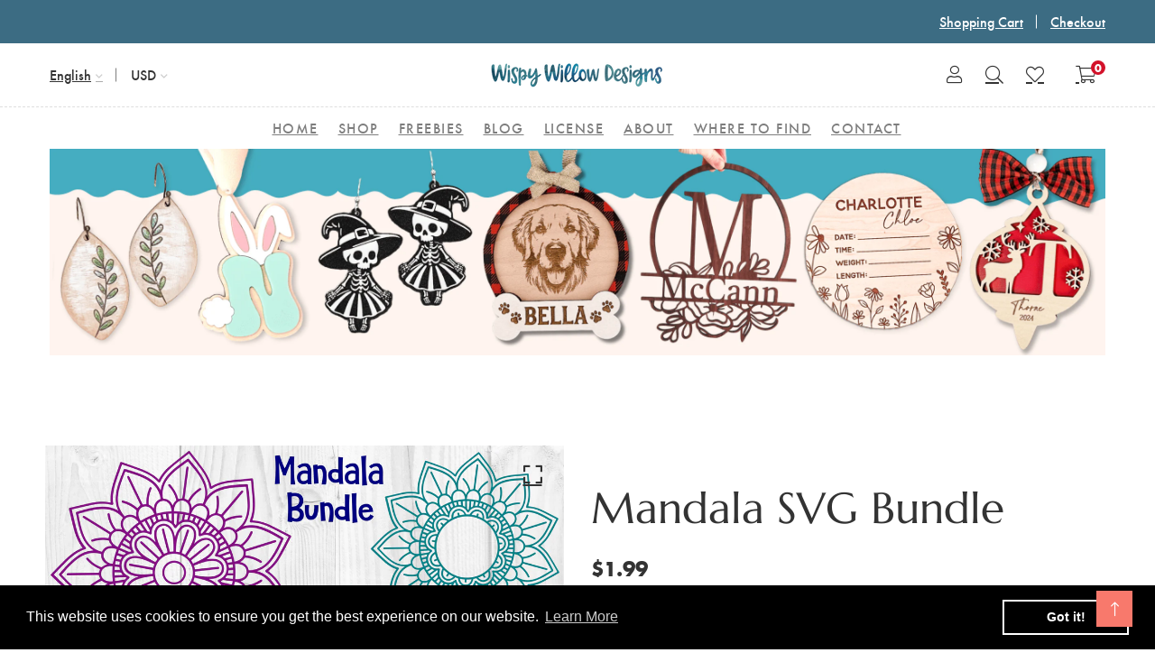

--- FILE ---
content_type: text/html; charset=utf-8
request_url: https://www.wispywillowdesignsco.com/products/mandala-svg-bundle-4
body_size: 41079
content:
<!doctype html>
<!--[if IE 9]> <html class="ie9 no-js supports-no-cookies" lang="en"> <![endif]-->
<!--[if (gt IE 9)|!(IE)]><!--> <html class="no-js supports-no-cookies" lang="en"> <!--<![endif]-->

<head>
    <meta property="og:image" content="https://cdn.shopify.com/s/files/1/0089/3619/4153/files/SocialPHOTO.png?v=1695513937" />

  <!-- Basic and Helper page needs -->
  
  <meta charset="utf-8">
  <meta http-equiv="X-UA-Compatible" content="IE=edge">
  <meta name="viewport" content="width=device-width,initial-scale=1">
  <meta name="theme-color" content="#3c6c83">
  <meta property="og:image" content="https://cdn.shopify.com/s/files/1/0089/3619/4153/files/SocialPHOTO.png?v=1695513937" />
  <link rel="canonical" href="https://www.wispywillowdesignsco.com/products/mandala-svg-bundle-4"><link rel="shortcut icon" href="//www.wispywillowdesignsco.com/cdn/shop/files/SocialPHOTO_32x32.png?v=1740065555" type="image/png" /><!-- Title and description -->
  
  <title>
  Mandala SVG Bundle
  
  
  
  &ndash; Wispy Willow Designs
  
  </title><meta name="description" content=" Included formats in this instant download: SVG – Perfect for Cricut &amp;amp; Silhouette Designer Edition DXF – Compatible with Silhouette Basic Edition PNG – High-resolution with transparent background JPG – Great for print and digital use EPS – Works with vector-based software PDF – Easy-to-print file format Compatible "><!-- Helpers -->
  <!-- /snippets/social-meta-tags.liquid -->


  <meta property="og:type" content="product">
  <meta property="og:title" content="Mandala SVG Bundle">
  
    <meta property="og:image" content="http://www.wispywillowdesignsco.com/cdn/shop/products/mandala-svg-bundle-wispy-willow-designs-company-15383854252137_grande.jpg?v=1650422185">
    <meta property="og:image:secure_url" content="https://www.wispywillowdesignsco.com/cdn/shop/products/mandala-svg-bundle-wispy-willow-designs-company-15383854252137_grande.jpg?v=1650422185">
  
    <meta property="og:image" content="http://www.wispywillowdesignsco.com/cdn/shop/products/mandala-svg-bundle-wispy-willow-designs-company-15383854284905_grande.png?v=1650422178">
    <meta property="og:image:secure_url" content="https://www.wispywillowdesignsco.com/cdn/shop/products/mandala-svg-bundle-wispy-willow-designs-company-15383854284905_grande.png?v=1650422178">
  
  <meta property="og:description" content=" Included formats in this instant download:



SVG – Perfect for Cricut &amp;amp; Silhouette Designer Edition


DXF – Compatible with Silhouette Basic Edition


PNG – High-resolution with transparent background


JPG – Great for print and digital use


EPS – Works with vector-based software


PDF – Easy-to-print file format


Compatible With:

Cricut Design Space
Silhouette Basic and/or Designer Edition
Adobe Illustrator or Photoshop

Inkscape
&amp;amp; Similar Design Software

Perfect for Creating:

Decals, Shirts, Bags, Mugs, Tumblers, Signs, Stickers &amp;amp; And so much more!


💌 Need help? Message me with any questions before or after purchase—I’m happy to help! 
 ">
  <meta property="og:price:amount" content="1.99">
  <meta property="og:price:currency" content="USD">

<meta property="og:url" content="https://www.wispywillowdesignsco.com/products/mandala-svg-bundle-4">
<meta property="og:site_name" content="Wispy Willow Designs">




  <meta name="twitter:card" content="summary">


  <meta name="twitter:title" content="Mandala SVG Bundle">
  <meta name="twitter:description" content=" Included formats in this instant download:



SVG – Perfect for Cricut &amp;amp; Silhouette Designer Edition


DXF – Compatible with Silhouette Basic Edition


PNG – High-resolution with transparent back">
  <meta name="twitter:image" content="https://www.wispywillowdesignsco.com/cdn/shop/products/mandala-svg-bundle-wispy-willow-designs-company-15383854284905_grande.png?v=1650422178">
  <meta name="twitter:image:width" content="600">
  <meta name="twitter:image:height" content="600">



  <!-- CSS -->
  <link href="//www.wispywillowdesignsco.com/cdn/shop/t/18/assets/timber.scss.css?v=149972889224903980621697390410" rel="stylesheet" type="text/css" media="all" />
<!-- Vendor CSS (Bootstrap & Icon Font) -->
<link href="//www.wispywillowdesignsco.com/cdn/shop/t/18/assets/bootstrap.min.css?v=90869400946681534311638750072" rel="stylesheet" type="text/css" media="all" />
<link href="//www.wispywillowdesignsco.com/cdn/shop/t/18/assets/font-awesome-pro.min.css?v=43742593877583907611638750090" rel="stylesheet" type="text/css" media="all" />
<link href="//www.wispywillowdesignsco.com/cdn/shop/t/18/assets/themify-icons.css?v=173251975734665374981638750133" rel="stylesheet" type="text/css" media="all" />
<link href="//www.wispywillowdesignsco.com/cdn/shop/t/18/assets/customFonts.css?v=40388692542242771991638750073" rel="stylesheet" type="text/css" media="all" />
<link href="//www.wispywillowdesignsco.com/cdn/shop/t/18/assets/vendor.css?v=111603181540343972631638750137" rel="stylesheet" type="text/css" media="all" />

<!-- Plugins CSS (All Plugins Files) -->
<link href="//www.wispywillowdesignsco.com/cdn/shop/t/18/assets/select2.min.css?v=181993628709066947411638750127" rel="stylesheet" type="text/css" media="all" />
<link href="//www.wispywillowdesignsco.com/cdn/shop/t/18/assets/perfect-scrollbar.css?v=123759487619469881701638750119" rel="stylesheet" type="text/css" media="all" />
<link href="//www.wispywillowdesignsco.com/cdn/shop/t/18/assets/swiper.min.css?v=117298478880892382071638750130" rel="stylesheet" type="text/css" media="all" />
<link href="//www.wispywillowdesignsco.com/cdn/shop/t/18/assets/nice-select.css?v=119575076361459596791638750116" rel="stylesheet" type="text/css" media="all" />
<link href="//www.wispywillowdesignsco.com/cdn/shop/t/18/assets/ion.rangeSlider.min.css?v=163175026754315026961638750101" rel="stylesheet" type="text/css" media="all" />
<link href="//www.wispywillowdesignsco.com/cdn/shop/t/18/assets/photoswipe.css?v=141757233215576230921638750121" rel="stylesheet" type="text/css" media="all" />
<link href="//www.wispywillowdesignsco.com/cdn/shop/t/18/assets/photoswipe-default-skin.css?v=175887457941564625291638750120" rel="stylesheet" type="text/css" media="all" />
<link href="//www.wispywillowdesignsco.com/cdn/shop/t/18/assets/magnific-popup.css?v=4469842434450500751638750110" rel="stylesheet" type="text/css" media="all" />
<link href="//www.wispywillowdesignsco.com/cdn/shop/t/18/assets/jquery.fancybox.css?v=108974020587374884281638750105" rel="stylesheet" type="text/css" media="all" />
<link href="//www.wispywillowdesignsco.com/cdn/shop/t/18/assets/slick.css?v=14352816072559547291638750128" rel="stylesheet" type="text/css" media="all" />

<!-- Link your style.css and responsive.css files below -->
<link href="//www.wispywillowdesignsco.com/cdn/shop/t/18/assets/style.css?v=167163673272820555421638750129" rel="stylesheet" type="text/css" media="all" />

<!-- Theme Default CSS -->
<link href="//www.wispywillowdesignsco.com/cdn/shop/t/18/assets/theme-default.css?v=153527679586747574731638750171" rel="stylesheet" type="text/css" media="all" />

<!-- Make your theme CSS calls here -->
<link href="//www.wispywillowdesignsco.com/cdn/shop/t/18/assets/theme-custom.css?v=169562688267500009901638750171" rel="stylesheet" type="text/css" media="all" />



<!-- Make your theme RTL CSS calls here -->
<link href="//www.wispywillowdesignsco.com/cdn/shop/t/18/assets/theme-responsive.css?v=87989384548039582651638750132" rel="stylesheet" type="text/css" media="all" />

<!-- Make all your dynamic CSS and Color calls here -->
<link href="//www.wispywillowdesignsco.com/cdn/shop/t/18/assets/skin-and-color.css?v=39442192732654164251639063480" rel="stylesheet" type="text/css" media="all" />

<style>
.site-main-menu > ul > li > a {
padding: 11px;
}
</style>
<!-- Header hook for plugins -->
  <script>window.performance && window.performance.mark && window.performance.mark('shopify.content_for_header.start');</script><meta name="google-site-verification" content="Kj0Ic_AVEdAlNGlACW_kOH2dvUhjgAtzbT3DbgN47Ys">
<meta id="shopify-digital-wallet" name="shopify-digital-wallet" content="/8936194153/digital_wallets/dialog">
<meta name="shopify-checkout-api-token" content="b2526ebc33c3fd8ddae79bcc1cd2c0ed">
<meta id="in-context-paypal-metadata" data-shop-id="8936194153" data-venmo-supported="false" data-environment="production" data-locale="en_US" data-paypal-v4="true" data-currency="USD">
<link rel="alternate" type="application/json+oembed" href="https://www.wispywillowdesignsco.com/products/mandala-svg-bundle-4.oembed">
<script async="async" src="/checkouts/internal/preloads.js?locale=en-US"></script>
<link rel="preconnect" href="https://shop.app" crossorigin="anonymous">
<script async="async" src="https://shop.app/checkouts/internal/preloads.js?locale=en-US&shop_id=8936194153" crossorigin="anonymous"></script>
<script id="apple-pay-shop-capabilities" type="application/json">{"shopId":8936194153,"countryCode":"US","currencyCode":"USD","merchantCapabilities":["supports3DS"],"merchantId":"gid:\/\/shopify\/Shop\/8936194153","merchantName":"Wispy Willow Designs","requiredBillingContactFields":["postalAddress","email"],"requiredShippingContactFields":["postalAddress","email"],"shippingType":"shipping","supportedNetworks":["visa","masterCard","amex","discover","elo","jcb"],"total":{"type":"pending","label":"Wispy Willow Designs","amount":"1.00"},"shopifyPaymentsEnabled":true,"supportsSubscriptions":true}</script>
<script id="shopify-features" type="application/json">{"accessToken":"b2526ebc33c3fd8ddae79bcc1cd2c0ed","betas":["rich-media-storefront-analytics"],"domain":"www.wispywillowdesignsco.com","predictiveSearch":true,"shopId":8936194153,"locale":"en"}</script>
<script>var Shopify = Shopify || {};
Shopify.shop = "wispy-willow-designs-company.myshopify.com";
Shopify.locale = "en";
Shopify.currency = {"active":"USD","rate":"1.0"};
Shopify.country = "US";
Shopify.theme = {"name":"NEW THEME INSTALL Install-me-learts-v2-0-2-os-2.0","id":120816205929,"schema_name":"LeArts - Shopify Theme ","schema_version":"2.0.2","theme_store_id":null,"role":"main"};
Shopify.theme.handle = "null";
Shopify.theme.style = {"id":null,"handle":null};
Shopify.cdnHost = "www.wispywillowdesignsco.com/cdn";
Shopify.routes = Shopify.routes || {};
Shopify.routes.root = "/";</script>
<script type="module">!function(o){(o.Shopify=o.Shopify||{}).modules=!0}(window);</script>
<script>!function(o){function n(){var o=[];function n(){o.push(Array.prototype.slice.apply(arguments))}return n.q=o,n}var t=o.Shopify=o.Shopify||{};t.loadFeatures=n(),t.autoloadFeatures=n()}(window);</script>
<script>
  window.ShopifyPay = window.ShopifyPay || {};
  window.ShopifyPay.apiHost = "shop.app\/pay";
  window.ShopifyPay.redirectState = null;
</script>
<script id="shop-js-analytics" type="application/json">{"pageType":"product"}</script>
<script defer="defer" async type="module" src="//www.wispywillowdesignsco.com/cdn/shopifycloud/shop-js/modules/v2/client.init-shop-cart-sync_BApSsMSl.en.esm.js"></script>
<script defer="defer" async type="module" src="//www.wispywillowdesignsco.com/cdn/shopifycloud/shop-js/modules/v2/chunk.common_CBoos6YZ.esm.js"></script>
<script type="module">
  await import("//www.wispywillowdesignsco.com/cdn/shopifycloud/shop-js/modules/v2/client.init-shop-cart-sync_BApSsMSl.en.esm.js");
await import("//www.wispywillowdesignsco.com/cdn/shopifycloud/shop-js/modules/v2/chunk.common_CBoos6YZ.esm.js");

  window.Shopify.SignInWithShop?.initShopCartSync?.({"fedCMEnabled":true,"windoidEnabled":true});

</script>
<script>
  window.Shopify = window.Shopify || {};
  if (!window.Shopify.featureAssets) window.Shopify.featureAssets = {};
  window.Shopify.featureAssets['shop-js'] = {"shop-cart-sync":["modules/v2/client.shop-cart-sync_DJczDl9f.en.esm.js","modules/v2/chunk.common_CBoos6YZ.esm.js"],"init-fed-cm":["modules/v2/client.init-fed-cm_BzwGC0Wi.en.esm.js","modules/v2/chunk.common_CBoos6YZ.esm.js"],"init-windoid":["modules/v2/client.init-windoid_BS26ThXS.en.esm.js","modules/v2/chunk.common_CBoos6YZ.esm.js"],"init-shop-email-lookup-coordinator":["modules/v2/client.init-shop-email-lookup-coordinator_DFwWcvrS.en.esm.js","modules/v2/chunk.common_CBoos6YZ.esm.js"],"shop-cash-offers":["modules/v2/client.shop-cash-offers_DthCPNIO.en.esm.js","modules/v2/chunk.common_CBoos6YZ.esm.js","modules/v2/chunk.modal_Bu1hFZFC.esm.js"],"shop-button":["modules/v2/client.shop-button_D_JX508o.en.esm.js","modules/v2/chunk.common_CBoos6YZ.esm.js"],"shop-toast-manager":["modules/v2/client.shop-toast-manager_tEhgP2F9.en.esm.js","modules/v2/chunk.common_CBoos6YZ.esm.js"],"avatar":["modules/v2/client.avatar_BTnouDA3.en.esm.js"],"pay-button":["modules/v2/client.pay-button_BuNmcIr_.en.esm.js","modules/v2/chunk.common_CBoos6YZ.esm.js"],"init-shop-cart-sync":["modules/v2/client.init-shop-cart-sync_BApSsMSl.en.esm.js","modules/v2/chunk.common_CBoos6YZ.esm.js"],"shop-login-button":["modules/v2/client.shop-login-button_DwLgFT0K.en.esm.js","modules/v2/chunk.common_CBoos6YZ.esm.js","modules/v2/chunk.modal_Bu1hFZFC.esm.js"],"init-customer-accounts-sign-up":["modules/v2/client.init-customer-accounts-sign-up_TlVCiykN.en.esm.js","modules/v2/client.shop-login-button_DwLgFT0K.en.esm.js","modules/v2/chunk.common_CBoos6YZ.esm.js","modules/v2/chunk.modal_Bu1hFZFC.esm.js"],"init-shop-for-new-customer-accounts":["modules/v2/client.init-shop-for-new-customer-accounts_DrjXSI53.en.esm.js","modules/v2/client.shop-login-button_DwLgFT0K.en.esm.js","modules/v2/chunk.common_CBoos6YZ.esm.js","modules/v2/chunk.modal_Bu1hFZFC.esm.js"],"init-customer-accounts":["modules/v2/client.init-customer-accounts_C0Oh2ljF.en.esm.js","modules/v2/client.shop-login-button_DwLgFT0K.en.esm.js","modules/v2/chunk.common_CBoos6YZ.esm.js","modules/v2/chunk.modal_Bu1hFZFC.esm.js"],"shop-follow-button":["modules/v2/client.shop-follow-button_C5D3XtBb.en.esm.js","modules/v2/chunk.common_CBoos6YZ.esm.js","modules/v2/chunk.modal_Bu1hFZFC.esm.js"],"checkout-modal":["modules/v2/client.checkout-modal_8TC_1FUY.en.esm.js","modules/v2/chunk.common_CBoos6YZ.esm.js","modules/v2/chunk.modal_Bu1hFZFC.esm.js"],"lead-capture":["modules/v2/client.lead-capture_D-pmUjp9.en.esm.js","modules/v2/chunk.common_CBoos6YZ.esm.js","modules/v2/chunk.modal_Bu1hFZFC.esm.js"],"shop-login":["modules/v2/client.shop-login_BmtnoEUo.en.esm.js","modules/v2/chunk.common_CBoos6YZ.esm.js","modules/v2/chunk.modal_Bu1hFZFC.esm.js"],"payment-terms":["modules/v2/client.payment-terms_BHOWV7U_.en.esm.js","modules/v2/chunk.common_CBoos6YZ.esm.js","modules/v2/chunk.modal_Bu1hFZFC.esm.js"]};
</script>
<script>(function() {
  var isLoaded = false;
  function asyncLoad() {
    if (isLoaded) return;
    isLoaded = true;
    var urls = ["\/\/s3.amazonaws.com\/booster-eu-cookie\/wispy-willow-designs-company.myshopify.com\/booster_eu_cookie.js?shop=wispy-willow-designs-company.myshopify.com","https:\/\/chimpstatic.com\/mcjs-connected\/js\/users\/c7533ba7d17f568c8a741f88b\/08afee8352d35db613ec0276d.js?shop=wispy-willow-designs-company.myshopify.com"];
    for (var i = 0; i < urls.length; i++) {
      var s = document.createElement('script');
      s.type = 'text/javascript';
      s.async = true;
      s.src = urls[i];
      var x = document.getElementsByTagName('script')[0];
      x.parentNode.insertBefore(s, x);
    }
  };
  if(window.attachEvent) {
    window.attachEvent('onload', asyncLoad);
  } else {
    window.addEventListener('load', asyncLoad, false);
  }
})();</script>
<script id="__st">var __st={"a":8936194153,"offset":-18000,"reqid":"20b045c2-5b4c-4c1f-850f-0d9c3768756a-1768923443","pageurl":"www.wispywillowdesignsco.com\/products\/mandala-svg-bundle-4","u":"e5016bb672dc","p":"product","rtyp":"product","rid":4714879975529};</script>
<script>window.ShopifyPaypalV4VisibilityTracking = true;</script>
<script id="form-persister">!function(){'use strict';const t='contact',e='new_comment',n=[[t,t],['blogs',e],['comments',e],[t,'customer']],o='password',r='form_key',c=['recaptcha-v3-token','g-recaptcha-response','h-captcha-response',o],s=()=>{try{return window.sessionStorage}catch{return}},i='__shopify_v',u=t=>t.elements[r],a=function(){const t=[...n].map((([t,e])=>`form[action*='/${t}']:not([data-nocaptcha='true']) input[name='form_type'][value='${e}']`)).join(',');var e;return e=t,()=>e?[...document.querySelectorAll(e)].map((t=>t.form)):[]}();function m(t){const e=u(t);a().includes(t)&&(!e||!e.value)&&function(t){try{if(!s())return;!function(t){const e=s();if(!e)return;const n=u(t);if(!n)return;const o=n.value;o&&e.removeItem(o)}(t);const e=Array.from(Array(32),(()=>Math.random().toString(36)[2])).join('');!function(t,e){u(t)||t.append(Object.assign(document.createElement('input'),{type:'hidden',name:r})),t.elements[r].value=e}(t,e),function(t,e){const n=s();if(!n)return;const r=[...t.querySelectorAll(`input[type='${o}']`)].map((({name:t})=>t)),u=[...c,...r],a={};for(const[o,c]of new FormData(t).entries())u.includes(o)||(a[o]=c);n.setItem(e,JSON.stringify({[i]:1,action:t.action,data:a}))}(t,e)}catch(e){console.error('failed to persist form',e)}}(t)}const f=t=>{if('true'===t.dataset.persistBound)return;const e=function(t,e){const n=function(t){return'function'==typeof t.submit?t.submit:HTMLFormElement.prototype.submit}(t).bind(t);return function(){let t;return()=>{t||(t=!0,(()=>{try{e(),n()}catch(t){(t=>{console.error('form submit failed',t)})(t)}})(),setTimeout((()=>t=!1),250))}}()}(t,(()=>{m(t)}));!function(t,e){if('function'==typeof t.submit&&'function'==typeof e)try{t.submit=e}catch{}}(t,e),t.addEventListener('submit',(t=>{t.preventDefault(),e()})),t.dataset.persistBound='true'};!function(){function t(t){const e=(t=>{const e=t.target;return e instanceof HTMLFormElement?e:e&&e.form})(t);e&&m(e)}document.addEventListener('submit',t),document.addEventListener('DOMContentLoaded',(()=>{const e=a();for(const t of e)f(t);var n;n=document.body,new window.MutationObserver((t=>{for(const e of t)if('childList'===e.type&&e.addedNodes.length)for(const t of e.addedNodes)1===t.nodeType&&'FORM'===t.tagName&&a().includes(t)&&f(t)})).observe(n,{childList:!0,subtree:!0,attributes:!1}),document.removeEventListener('submit',t)}))}()}();</script>
<script integrity="sha256-4kQ18oKyAcykRKYeNunJcIwy7WH5gtpwJnB7kiuLZ1E=" data-source-attribution="shopify.loadfeatures" defer="defer" src="//www.wispywillowdesignsco.com/cdn/shopifycloud/storefront/assets/storefront/load_feature-a0a9edcb.js" crossorigin="anonymous"></script>
<script crossorigin="anonymous" defer="defer" src="//www.wispywillowdesignsco.com/cdn/shopifycloud/storefront/assets/shopify_pay/storefront-65b4c6d7.js?v=20250812"></script>
<script data-source-attribution="shopify.dynamic_checkout.dynamic.init">var Shopify=Shopify||{};Shopify.PaymentButton=Shopify.PaymentButton||{isStorefrontPortableWallets:!0,init:function(){window.Shopify.PaymentButton.init=function(){};var t=document.createElement("script");t.src="https://www.wispywillowdesignsco.com/cdn/shopifycloud/portable-wallets/latest/portable-wallets.en.js",t.type="module",document.head.appendChild(t)}};
</script>
<script data-source-attribution="shopify.dynamic_checkout.buyer_consent">
  function portableWalletsHideBuyerConsent(e){var t=document.getElementById("shopify-buyer-consent"),n=document.getElementById("shopify-subscription-policy-button");t&&n&&(t.classList.add("hidden"),t.setAttribute("aria-hidden","true"),n.removeEventListener("click",e))}function portableWalletsShowBuyerConsent(e){var t=document.getElementById("shopify-buyer-consent"),n=document.getElementById("shopify-subscription-policy-button");t&&n&&(t.classList.remove("hidden"),t.removeAttribute("aria-hidden"),n.addEventListener("click",e))}window.Shopify?.PaymentButton&&(window.Shopify.PaymentButton.hideBuyerConsent=portableWalletsHideBuyerConsent,window.Shopify.PaymentButton.showBuyerConsent=portableWalletsShowBuyerConsent);
</script>
<script data-source-attribution="shopify.dynamic_checkout.cart.bootstrap">document.addEventListener("DOMContentLoaded",(function(){function t(){return document.querySelector("shopify-accelerated-checkout-cart, shopify-accelerated-checkout")}if(t())Shopify.PaymentButton.init();else{new MutationObserver((function(e,n){t()&&(Shopify.PaymentButton.init(),n.disconnect())})).observe(document.body,{childList:!0,subtree:!0})}}));
</script>
<link id="shopify-accelerated-checkout-styles" rel="stylesheet" media="screen" href="https://www.wispywillowdesignsco.com/cdn/shopifycloud/portable-wallets/latest/accelerated-checkout-backwards-compat.css" crossorigin="anonymous">
<style id="shopify-accelerated-checkout-cart">
        #shopify-buyer-consent {
  margin-top: 1em;
  display: inline-block;
  width: 100%;
}

#shopify-buyer-consent.hidden {
  display: none;
}

#shopify-subscription-policy-button {
  background: none;
  border: none;
  padding: 0;
  text-decoration: underline;
  font-size: inherit;
  cursor: pointer;
}

#shopify-subscription-policy-button::before {
  box-shadow: none;
}

      </style>

<script>window.performance && window.performance.mark && window.performance.mark('shopify.content_for_header.end');</script>
  <!-- /snippets/oldIE-js.liquid -->


<!--[if lt IE 9]>
<script src="//cdnjs.cloudflare.com/ajax/libs/html5shiv/3.7.2/html5shiv.min.js" type="text/javascript"></script>
<script src="//www.wispywillowdesignsco.com/cdn/shop/t/18/assets/respond.min.js?v=52248677837542619231638750126" type="text/javascript"></script>
<link href="//www.wispywillowdesignsco.com/cdn/shop/t/18/assets/respond-proxy.html" id="respond-proxy" rel="respond-proxy" />
<link href="//www.wispywillowdesignsco.com/search?q=4def059e6c8cc7d304251a429a8d4b93" id="respond-redirect" rel="respond-redirect" />
<script src="//www.wispywillowdesignsco.com/search?q=4def059e6c8cc7d304251a429a8d4b93" type="text/javascript"></script>
<![endif]-->


  <!-- JS --><!-- Vendors JS -->
<script src="//www.wispywillowdesignsco.com/cdn/shop/t/18/assets/modernizr-3.6.0.min.js?v=43705970324150625941638750113"></script>
<script src="//ajax.googleapis.com/ajax/libs/jquery/1.12.4/jquery.min.js"></script>
<script src="//www.wispywillowdesignsco.com/cdn/shop/t/18/assets/jquery-3.4.1.min.js?v=142577353912309233161638750102"></script>
<script src="//www.wispywillowdesignsco.com/cdn/shop/t/18/assets/jquery-migrate-3.1.0.min.js?v=73312491444398189921638750103"></script>
<script src="//www.wispywillowdesignsco.com/cdn/shop/t/18/assets/bootstrap.bundle.min.js?v=34886772851325374221638750071"></script>
<script src="//www.wispywillowdesignsco.com/cdn/shop/t/18/assets/modernizr-3.6.0.min.js?v=43705970324150625941638750113"></script>

<!-- Plugins JS -->
<script src="//www.wispywillowdesignsco.com/cdn/shop/t/18/assets/select2.min.js?v=59287959277477318371638750127"></script>
<script src="//www.wispywillowdesignsco.com/cdn/shop/t/18/assets/jquery.nice-select.min.js?v=3987749186432463691638750107"></script>
<script src="//www.wispywillowdesignsco.com/cdn/shop/t/18/assets/perfect-scrollbar.min.js?v=74989062623900836981638750120"></script>
<script src="//www.wispywillowdesignsco.com/cdn/shop/t/18/assets/swiper.min.js?v=108497416523585529471638750130"></script>
<script src="//www.wispywillowdesignsco.com/cdn/shop/t/18/assets/slick.min.js?v=129419428051093955041638750129"></script>
<script src="//www.wispywillowdesignsco.com/cdn/shop/t/18/assets/jquery.instagramFeed.min.js?v=113591108456926230921638750106"></script>
<script src="//www.wispywillowdesignsco.com/cdn/shop/t/18/assets/jquery.ajaxchimp.min.js?v=35508299869316041301638750103"></script>
<script src="//www.wispywillowdesignsco.com/cdn/shop/t/18/assets/jquery.countdown.min.js?v=95972761284036485671638750104"></script>
<script src="//www.wispywillowdesignsco.com/cdn/shop/t/18/assets/imagesloaded.pkgd.min.js?v=147859183389955144291638750100"></script>
<script src="//www.wispywillowdesignsco.com/cdn/shop/t/18/assets/isotope.pkgd.min.js?v=96875624313649522131638750102"></script>
<script src="//www.wispywillowdesignsco.com/cdn/shop/t/18/assets/jquery.matchHeight-min.js?v=36105689626346892531638750107"></script>
<script src="//www.wispywillowdesignsco.com/cdn/shop/t/18/assets/ion.rangeSlider.min.js?v=175507048169275933521638750101"></script>
<script src="//www.wispywillowdesignsco.com/cdn/shop/t/18/assets/photoswipe.min.js?v=177357196404971690221638750122"></script>
<script src="//www.wispywillowdesignsco.com/cdn/shop/t/18/assets/photoswipe-ui-default.min.js?v=97623706128145982451638750121"></script>
<script src="//www.wispywillowdesignsco.com/cdn/shop/t/18/assets/jquery.zoom.min.js?v=127655014540499679121638750109"></script>
<script src="//www.wispywillowdesignsco.com/cdn/shop/t/18/assets/ResizeSensor.js?v=1910491094233960761638750125"></script>
<script src="//www.wispywillowdesignsco.com/cdn/shop/t/18/assets/jquery.sticky-sidebar.min.js?v=94538079299708088671638750109"></script>
<script src="//www.wispywillowdesignsco.com/cdn/shop/t/18/assets/product360.js?v=32187017978239583311638750123"></script>
<script src="//www.wispywillowdesignsco.com/cdn/shop/t/18/assets/jquery.magnific-popup.min.js?v=142983337434679885831638750107"></script>
<script src="//www.wispywillowdesignsco.com/cdn/shop/t/18/assets/jquery.fancybox.min.js?v=116292848392535759031638750106"></script>
<script src="//www.wispywillowdesignsco.com/cdn/shop/t/18/assets/jquery.scrollUp.min.js?v=20435986345430711711638750108"></script>
<script src="//www.wispywillowdesignsco.com/cdn/shop/t/18/assets/scrollax.min.js?v=87503001888452692641638750126"></script>
<script src="//www.wispywillowdesignsco.com/cdn/shop/t/18/assets/vendor.js?v=11979064030797944821638750171"></script>


<!-- Ajax Cart js -->
<script src="//www.wispywillowdesignsco.com/cdn/shopifycloud/storefront/assets/themes_support/option_selection-b017cd28.js"></script>
<script src="//www.wispywillowdesignsco.com/cdn/shopifycloud/storefront/assets/themes_support/api.jquery-7ab1a3a4.js"></script>
<script src="//www.wispywillowdesignsco.com/cdn/shop/t/18/assets/cart.api.js?v=119489255196414481011638750073"></script>
<script src="//www.wispywillowdesignsco.com/cdn/shop/t/18/assets/lazysizes.min.js?v=89644803952926230611638750110" async></script>





<!-- Your main.js file upload this file -->
<script src="//www.wispywillowdesignsco.com/cdn/shop/t/18/assets/theme.js?v=81665549945404834361638750171"></script>



  <!-- "snippets/alireviews_core.liquid" was not rendered, the associated app was uninstalled --> 
  
  <script src="https://cdn.shopifycloud.com/ar-quicklook-js/assets/v1/shopify3d.js" crossorigin="anonymous"></script>
  <script>
  (function(w, d, t, h, s, n) {
    w.FlodeskObject = n;
    var fn = function() {
      (w[n].q = w[n].q || []).push(arguments);
    };
    w[n] = w[n] || fn;
    var f = d.getElementsByTagName(t)[0];
    var v = '?v=' + Math.floor(new Date().getTime() / (120 * 1000)) * 60;
    var sm = d.createElement(t);
    sm.async = true;
    sm.type = 'module';
    sm.src = h + s + '.mjs' + v;
    f.parentNode.insertBefore(sm, f);
    var sn = d.createElement(t);
    sn.async = true;
    sn.noModule = true;
    sn.src = h + s + '.js' + v;
    f.parentNode.insertBefore(sn, f);
  })(window, document, 'script', 'https://assets.flodesk.com', '/universal', 'fd');
</script>


<!-- BEGIN app block: shopify://apps/pagefly-page-builder/blocks/app-embed/83e179f7-59a0-4589-8c66-c0dddf959200 -->

<!-- BEGIN app snippet: pagefly-cro-ab-testing-main -->







<script>
  ;(function () {
    const url = new URL(window.location)
    const viewParam = url.searchParams.get('view')
    if (viewParam && viewParam.includes('variant-pf-')) {
      url.searchParams.set('pf_v', viewParam)
      url.searchParams.delete('view')
      window.history.replaceState({}, '', url)
    }
  })()
</script>



<script type='module'>
  
  window.PAGEFLY_CRO = window.PAGEFLY_CRO || {}

  window.PAGEFLY_CRO['data_debug'] = {
    original_template_suffix: "all_products",
    allow_ab_test: false,
    ab_test_start_time: 0,
    ab_test_end_time: 0,
    today_date_time: 1768923443000,
  }
  window.PAGEFLY_CRO['GA4'] = { enabled: false}
</script>

<!-- END app snippet -->








  <script src='https://cdn.shopify.com/extensions/019bb4f9-aed6-78a3-be91-e9d44663e6bf/pagefly-page-builder-215/assets/pagefly-helper.js' defer='defer'></script>

  <script src='https://cdn.shopify.com/extensions/019bb4f9-aed6-78a3-be91-e9d44663e6bf/pagefly-page-builder-215/assets/pagefly-general-helper.js' defer='defer'></script>

  <script src='https://cdn.shopify.com/extensions/019bb4f9-aed6-78a3-be91-e9d44663e6bf/pagefly-page-builder-215/assets/pagefly-snap-slider.js' defer='defer'></script>

  <script src='https://cdn.shopify.com/extensions/019bb4f9-aed6-78a3-be91-e9d44663e6bf/pagefly-page-builder-215/assets/pagefly-slideshow-v3.js' defer='defer'></script>

  <script src='https://cdn.shopify.com/extensions/019bb4f9-aed6-78a3-be91-e9d44663e6bf/pagefly-page-builder-215/assets/pagefly-slideshow-v4.js' defer='defer'></script>

  <script src='https://cdn.shopify.com/extensions/019bb4f9-aed6-78a3-be91-e9d44663e6bf/pagefly-page-builder-215/assets/pagefly-glider.js' defer='defer'></script>

  <script src='https://cdn.shopify.com/extensions/019bb4f9-aed6-78a3-be91-e9d44663e6bf/pagefly-page-builder-215/assets/pagefly-slideshow-v1-v2.js' defer='defer'></script>

  <script src='https://cdn.shopify.com/extensions/019bb4f9-aed6-78a3-be91-e9d44663e6bf/pagefly-page-builder-215/assets/pagefly-product-media.js' defer='defer'></script>

  <script src='https://cdn.shopify.com/extensions/019bb4f9-aed6-78a3-be91-e9d44663e6bf/pagefly-page-builder-215/assets/pagefly-product.js' defer='defer'></script>


<script id='pagefly-helper-data' type='application/json'>
  {
    "page_optimization": {
      "assets_prefetching": false
    },
    "elements_asset_mapper": {
      "Accordion": "https://cdn.shopify.com/extensions/019bb4f9-aed6-78a3-be91-e9d44663e6bf/pagefly-page-builder-215/assets/pagefly-accordion.js",
      "Accordion3": "https://cdn.shopify.com/extensions/019bb4f9-aed6-78a3-be91-e9d44663e6bf/pagefly-page-builder-215/assets/pagefly-accordion3.js",
      "CountDown": "https://cdn.shopify.com/extensions/019bb4f9-aed6-78a3-be91-e9d44663e6bf/pagefly-page-builder-215/assets/pagefly-countdown.js",
      "GMap1": "https://cdn.shopify.com/extensions/019bb4f9-aed6-78a3-be91-e9d44663e6bf/pagefly-page-builder-215/assets/pagefly-gmap.js",
      "GMap2": "https://cdn.shopify.com/extensions/019bb4f9-aed6-78a3-be91-e9d44663e6bf/pagefly-page-builder-215/assets/pagefly-gmap.js",
      "GMapBasicV2": "https://cdn.shopify.com/extensions/019bb4f9-aed6-78a3-be91-e9d44663e6bf/pagefly-page-builder-215/assets/pagefly-gmap.js",
      "GMapAdvancedV2": "https://cdn.shopify.com/extensions/019bb4f9-aed6-78a3-be91-e9d44663e6bf/pagefly-page-builder-215/assets/pagefly-gmap.js",
      "HTML.Video": "https://cdn.shopify.com/extensions/019bb4f9-aed6-78a3-be91-e9d44663e6bf/pagefly-page-builder-215/assets/pagefly-htmlvideo.js",
      "HTML.Video2": "https://cdn.shopify.com/extensions/019bb4f9-aed6-78a3-be91-e9d44663e6bf/pagefly-page-builder-215/assets/pagefly-htmlvideo2.js",
      "HTML.Video3": "https://cdn.shopify.com/extensions/019bb4f9-aed6-78a3-be91-e9d44663e6bf/pagefly-page-builder-215/assets/pagefly-htmlvideo2.js",
      "BackgroundVideo": "https://cdn.shopify.com/extensions/019bb4f9-aed6-78a3-be91-e9d44663e6bf/pagefly-page-builder-215/assets/pagefly-htmlvideo2.js",
      "Instagram": "https://cdn.shopify.com/extensions/019bb4f9-aed6-78a3-be91-e9d44663e6bf/pagefly-page-builder-215/assets/pagefly-instagram.js",
      "Instagram2": "https://cdn.shopify.com/extensions/019bb4f9-aed6-78a3-be91-e9d44663e6bf/pagefly-page-builder-215/assets/pagefly-instagram.js",
      "Insta3": "https://cdn.shopify.com/extensions/019bb4f9-aed6-78a3-be91-e9d44663e6bf/pagefly-page-builder-215/assets/pagefly-instagram3.js",
      "Tabs": "https://cdn.shopify.com/extensions/019bb4f9-aed6-78a3-be91-e9d44663e6bf/pagefly-page-builder-215/assets/pagefly-tab.js",
      "Tabs3": "https://cdn.shopify.com/extensions/019bb4f9-aed6-78a3-be91-e9d44663e6bf/pagefly-page-builder-215/assets/pagefly-tab3.js",
      "ProductBox": "https://cdn.shopify.com/extensions/019bb4f9-aed6-78a3-be91-e9d44663e6bf/pagefly-page-builder-215/assets/pagefly-cart.js",
      "FBPageBox2": "https://cdn.shopify.com/extensions/019bb4f9-aed6-78a3-be91-e9d44663e6bf/pagefly-page-builder-215/assets/pagefly-facebook.js",
      "FBLikeButton2": "https://cdn.shopify.com/extensions/019bb4f9-aed6-78a3-be91-e9d44663e6bf/pagefly-page-builder-215/assets/pagefly-facebook.js",
      "TwitterFeed2": "https://cdn.shopify.com/extensions/019bb4f9-aed6-78a3-be91-e9d44663e6bf/pagefly-page-builder-215/assets/pagefly-twitter.js",
      "Paragraph4": "https://cdn.shopify.com/extensions/019bb4f9-aed6-78a3-be91-e9d44663e6bf/pagefly-page-builder-215/assets/pagefly-paragraph4.js",

      "AliReviews": "https://cdn.shopify.com/extensions/019bb4f9-aed6-78a3-be91-e9d44663e6bf/pagefly-page-builder-215/assets/pagefly-3rd-elements.js",
      "BackInStock": "https://cdn.shopify.com/extensions/019bb4f9-aed6-78a3-be91-e9d44663e6bf/pagefly-page-builder-215/assets/pagefly-3rd-elements.js",
      "GloboBackInStock": "https://cdn.shopify.com/extensions/019bb4f9-aed6-78a3-be91-e9d44663e6bf/pagefly-page-builder-215/assets/pagefly-3rd-elements.js",
      "GrowaveWishlist": "https://cdn.shopify.com/extensions/019bb4f9-aed6-78a3-be91-e9d44663e6bf/pagefly-page-builder-215/assets/pagefly-3rd-elements.js",
      "InfiniteOptionsShopPad": "https://cdn.shopify.com/extensions/019bb4f9-aed6-78a3-be91-e9d44663e6bf/pagefly-page-builder-215/assets/pagefly-3rd-elements.js",
      "InkybayProductPersonalizer": "https://cdn.shopify.com/extensions/019bb4f9-aed6-78a3-be91-e9d44663e6bf/pagefly-page-builder-215/assets/pagefly-3rd-elements.js",
      "LimeSpot": "https://cdn.shopify.com/extensions/019bb4f9-aed6-78a3-be91-e9d44663e6bf/pagefly-page-builder-215/assets/pagefly-3rd-elements.js",
      "Loox": "https://cdn.shopify.com/extensions/019bb4f9-aed6-78a3-be91-e9d44663e6bf/pagefly-page-builder-215/assets/pagefly-3rd-elements.js",
      "Opinew": "https://cdn.shopify.com/extensions/019bb4f9-aed6-78a3-be91-e9d44663e6bf/pagefly-page-builder-215/assets/pagefly-3rd-elements.js",
      "Powr": "https://cdn.shopify.com/extensions/019bb4f9-aed6-78a3-be91-e9d44663e6bf/pagefly-page-builder-215/assets/pagefly-3rd-elements.js",
      "ProductReviews": "https://cdn.shopify.com/extensions/019bb4f9-aed6-78a3-be91-e9d44663e6bf/pagefly-page-builder-215/assets/pagefly-3rd-elements.js",
      "PushOwl": "https://cdn.shopify.com/extensions/019bb4f9-aed6-78a3-be91-e9d44663e6bf/pagefly-page-builder-215/assets/pagefly-3rd-elements.js",
      "ReCharge": "https://cdn.shopify.com/extensions/019bb4f9-aed6-78a3-be91-e9d44663e6bf/pagefly-page-builder-215/assets/pagefly-3rd-elements.js",
      "Rivyo": "https://cdn.shopify.com/extensions/019bb4f9-aed6-78a3-be91-e9d44663e6bf/pagefly-page-builder-215/assets/pagefly-3rd-elements.js",
      "TrackingMore": "https://cdn.shopify.com/extensions/019bb4f9-aed6-78a3-be91-e9d44663e6bf/pagefly-page-builder-215/assets/pagefly-3rd-elements.js",
      "Vitals": "https://cdn.shopify.com/extensions/019bb4f9-aed6-78a3-be91-e9d44663e6bf/pagefly-page-builder-215/assets/pagefly-3rd-elements.js",
      "Wiser": "https://cdn.shopify.com/extensions/019bb4f9-aed6-78a3-be91-e9d44663e6bf/pagefly-page-builder-215/assets/pagefly-3rd-elements.js"
    },
    "custom_elements_mapper": {
      "pf-click-action-element": "https://cdn.shopify.com/extensions/019bb4f9-aed6-78a3-be91-e9d44663e6bf/pagefly-page-builder-215/assets/pagefly-click-action-element.js",
      "pf-dialog-element": "https://cdn.shopify.com/extensions/019bb4f9-aed6-78a3-be91-e9d44663e6bf/pagefly-page-builder-215/assets/pagefly-dialog-element.js"
    }
  }
</script>


<!-- END app block --><script src="https://cdn.shopify.com/extensions/019b7cd0-6587-73c3-9937-bcc2249fa2c4/lb-upsell-227/assets/lb-selleasy.js" type="text/javascript" defer="defer"></script>
<script src="https://cdn.shopify.com/extensions/19689677-6488-4a31-adf3-fcf4359c5fd9/forms-2295/assets/shopify-forms-loader.js" type="text/javascript" defer="defer"></script>
<link href="https://monorail-edge.shopifysvc.com" rel="dns-prefetch">
<script>(function(){if ("sendBeacon" in navigator && "performance" in window) {try {var session_token_from_headers = performance.getEntriesByType('navigation')[0].serverTiming.find(x => x.name == '_s').description;} catch {var session_token_from_headers = undefined;}var session_cookie_matches = document.cookie.match(/_shopify_s=([^;]*)/);var session_token_from_cookie = session_cookie_matches && session_cookie_matches.length === 2 ? session_cookie_matches[1] : "";var session_token = session_token_from_headers || session_token_from_cookie || "";function handle_abandonment_event(e) {var entries = performance.getEntries().filter(function(entry) {return /monorail-edge.shopifysvc.com/.test(entry.name);});if (!window.abandonment_tracked && entries.length === 0) {window.abandonment_tracked = true;var currentMs = Date.now();var navigation_start = performance.timing.navigationStart;var payload = {shop_id: 8936194153,url: window.location.href,navigation_start,duration: currentMs - navigation_start,session_token,page_type: "product"};window.navigator.sendBeacon("https://monorail-edge.shopifysvc.com/v1/produce", JSON.stringify({schema_id: "online_store_buyer_site_abandonment/1.1",payload: payload,metadata: {event_created_at_ms: currentMs,event_sent_at_ms: currentMs}}));}}window.addEventListener('pagehide', handle_abandonment_event);}}());</script>
<script id="web-pixels-manager-setup">(function e(e,d,r,n,o){if(void 0===o&&(o={}),!Boolean(null===(a=null===(i=window.Shopify)||void 0===i?void 0:i.analytics)||void 0===a?void 0:a.replayQueue)){var i,a;window.Shopify=window.Shopify||{};var t=window.Shopify;t.analytics=t.analytics||{};var s=t.analytics;s.replayQueue=[],s.publish=function(e,d,r){return s.replayQueue.push([e,d,r]),!0};try{self.performance.mark("wpm:start")}catch(e){}var l=function(){var e={modern:/Edge?\/(1{2}[4-9]|1[2-9]\d|[2-9]\d{2}|\d{4,})\.\d+(\.\d+|)|Firefox\/(1{2}[4-9]|1[2-9]\d|[2-9]\d{2}|\d{4,})\.\d+(\.\d+|)|Chrom(ium|e)\/(9{2}|\d{3,})\.\d+(\.\d+|)|(Maci|X1{2}).+ Version\/(15\.\d+|(1[6-9]|[2-9]\d|\d{3,})\.\d+)([,.]\d+|)( \(\w+\)|)( Mobile\/\w+|) Safari\/|Chrome.+OPR\/(9{2}|\d{3,})\.\d+\.\d+|(CPU[ +]OS|iPhone[ +]OS|CPU[ +]iPhone|CPU IPhone OS|CPU iPad OS)[ +]+(15[._]\d+|(1[6-9]|[2-9]\d|\d{3,})[._]\d+)([._]\d+|)|Android:?[ /-](13[3-9]|1[4-9]\d|[2-9]\d{2}|\d{4,})(\.\d+|)(\.\d+|)|Android.+Firefox\/(13[5-9]|1[4-9]\d|[2-9]\d{2}|\d{4,})\.\d+(\.\d+|)|Android.+Chrom(ium|e)\/(13[3-9]|1[4-9]\d|[2-9]\d{2}|\d{4,})\.\d+(\.\d+|)|SamsungBrowser\/([2-9]\d|\d{3,})\.\d+/,legacy:/Edge?\/(1[6-9]|[2-9]\d|\d{3,})\.\d+(\.\d+|)|Firefox\/(5[4-9]|[6-9]\d|\d{3,})\.\d+(\.\d+|)|Chrom(ium|e)\/(5[1-9]|[6-9]\d|\d{3,})\.\d+(\.\d+|)([\d.]+$|.*Safari\/(?![\d.]+ Edge\/[\d.]+$))|(Maci|X1{2}).+ Version\/(10\.\d+|(1[1-9]|[2-9]\d|\d{3,})\.\d+)([,.]\d+|)( \(\w+\)|)( Mobile\/\w+|) Safari\/|Chrome.+OPR\/(3[89]|[4-9]\d|\d{3,})\.\d+\.\d+|(CPU[ +]OS|iPhone[ +]OS|CPU[ +]iPhone|CPU IPhone OS|CPU iPad OS)[ +]+(10[._]\d+|(1[1-9]|[2-9]\d|\d{3,})[._]\d+)([._]\d+|)|Android:?[ /-](13[3-9]|1[4-9]\d|[2-9]\d{2}|\d{4,})(\.\d+|)(\.\d+|)|Mobile Safari.+OPR\/([89]\d|\d{3,})\.\d+\.\d+|Android.+Firefox\/(13[5-9]|1[4-9]\d|[2-9]\d{2}|\d{4,})\.\d+(\.\d+|)|Android.+Chrom(ium|e)\/(13[3-9]|1[4-9]\d|[2-9]\d{2}|\d{4,})\.\d+(\.\d+|)|Android.+(UC? ?Browser|UCWEB|U3)[ /]?(15\.([5-9]|\d{2,})|(1[6-9]|[2-9]\d|\d{3,})\.\d+)\.\d+|SamsungBrowser\/(5\.\d+|([6-9]|\d{2,})\.\d+)|Android.+MQ{2}Browser\/(14(\.(9|\d{2,})|)|(1[5-9]|[2-9]\d|\d{3,})(\.\d+|))(\.\d+|)|K[Aa][Ii]OS\/(3\.\d+|([4-9]|\d{2,})\.\d+)(\.\d+|)/},d=e.modern,r=e.legacy,n=navigator.userAgent;return n.match(d)?"modern":n.match(r)?"legacy":"unknown"}(),u="modern"===l?"modern":"legacy",c=(null!=n?n:{modern:"",legacy:""})[u],f=function(e){return[e.baseUrl,"/wpm","/b",e.hashVersion,"modern"===e.buildTarget?"m":"l",".js"].join("")}({baseUrl:d,hashVersion:r,buildTarget:u}),m=function(e){var d=e.version,r=e.bundleTarget,n=e.surface,o=e.pageUrl,i=e.monorailEndpoint;return{emit:function(e){var a=e.status,t=e.errorMsg,s=(new Date).getTime(),l=JSON.stringify({metadata:{event_sent_at_ms:s},events:[{schema_id:"web_pixels_manager_load/3.1",payload:{version:d,bundle_target:r,page_url:o,status:a,surface:n,error_msg:t},metadata:{event_created_at_ms:s}}]});if(!i)return console&&console.warn&&console.warn("[Web Pixels Manager] No Monorail endpoint provided, skipping logging."),!1;try{return self.navigator.sendBeacon.bind(self.navigator)(i,l)}catch(e){}var u=new XMLHttpRequest;try{return u.open("POST",i,!0),u.setRequestHeader("Content-Type","text/plain"),u.send(l),!0}catch(e){return console&&console.warn&&console.warn("[Web Pixels Manager] Got an unhandled error while logging to Monorail."),!1}}}}({version:r,bundleTarget:l,surface:e.surface,pageUrl:self.location.href,monorailEndpoint:e.monorailEndpoint});try{o.browserTarget=l,function(e){var d=e.src,r=e.async,n=void 0===r||r,o=e.onload,i=e.onerror,a=e.sri,t=e.scriptDataAttributes,s=void 0===t?{}:t,l=document.createElement("script"),u=document.querySelector("head"),c=document.querySelector("body");if(l.async=n,l.src=d,a&&(l.integrity=a,l.crossOrigin="anonymous"),s)for(var f in s)if(Object.prototype.hasOwnProperty.call(s,f))try{l.dataset[f]=s[f]}catch(e){}if(o&&l.addEventListener("load",o),i&&l.addEventListener("error",i),u)u.appendChild(l);else{if(!c)throw new Error("Did not find a head or body element to append the script");c.appendChild(l)}}({src:f,async:!0,onload:function(){if(!function(){var e,d;return Boolean(null===(d=null===(e=window.Shopify)||void 0===e?void 0:e.analytics)||void 0===d?void 0:d.initialized)}()){var d=window.webPixelsManager.init(e)||void 0;if(d){var r=window.Shopify.analytics;r.replayQueue.forEach((function(e){var r=e[0],n=e[1],o=e[2];d.publishCustomEvent(r,n,o)})),r.replayQueue=[],r.publish=d.publishCustomEvent,r.visitor=d.visitor,r.initialized=!0}}},onerror:function(){return m.emit({status:"failed",errorMsg:"".concat(f," has failed to load")})},sri:function(e){var d=/^sha384-[A-Za-z0-9+/=]+$/;return"string"==typeof e&&d.test(e)}(c)?c:"",scriptDataAttributes:o}),m.emit({status:"loading"})}catch(e){m.emit({status:"failed",errorMsg:(null==e?void 0:e.message)||"Unknown error"})}}})({shopId: 8936194153,storefrontBaseUrl: "https://www.wispywillowdesignsco.com",extensionsBaseUrl: "https://extensions.shopifycdn.com/cdn/shopifycloud/web-pixels-manager",monorailEndpoint: "https://monorail-edge.shopifysvc.com/unstable/produce_batch",surface: "storefront-renderer",enabledBetaFlags: ["2dca8a86"],webPixelsConfigList: [{"id":"1565360432","configuration":"{\"accountID\":\"selleasy-metrics-track\"}","eventPayloadVersion":"v1","runtimeContext":"STRICT","scriptVersion":"5aac1f99a8ca74af74cea751ede503d2","type":"APP","apiClientId":5519923,"privacyPurposes":[],"dataSharingAdjustments":{"protectedCustomerApprovalScopes":["read_customer_email","read_customer_name","read_customer_personal_data"]}},{"id":"749797680","configuration":"{\"config\":\"{\\\"pixel_id\\\":\\\"AW-385607154\\\",\\\"target_country\\\":\\\"US\\\",\\\"gtag_events\\\":[{\\\"type\\\":\\\"search\\\",\\\"action_label\\\":\\\"AW-385607154\\\/h9k3CPOSgYECEPLL77cB\\\"},{\\\"type\\\":\\\"begin_checkout\\\",\\\"action_label\\\":\\\"AW-385607154\\\/-V_gCPCSgYECEPLL77cB\\\"},{\\\"type\\\":\\\"view_item\\\",\\\"action_label\\\":[\\\"AW-385607154\\\/bndgCOqSgYECEPLL77cB\\\",\\\"MC-4GT50T8Y2F\\\"]},{\\\"type\\\":\\\"purchase\\\",\\\"action_label\\\":[\\\"AW-385607154\\\/6MscCOeSgYECEPLL77cB\\\",\\\"MC-4GT50T8Y2F\\\"]},{\\\"type\\\":\\\"page_view\\\",\\\"action_label\\\":[\\\"AW-385607154\\\/UjROCOSSgYECEPLL77cB\\\",\\\"MC-4GT50T8Y2F\\\"]},{\\\"type\\\":\\\"add_payment_info\\\",\\\"action_label\\\":\\\"AW-385607154\\\/wplcCPaSgYECEPLL77cB\\\"},{\\\"type\\\":\\\"add_to_cart\\\",\\\"action_label\\\":\\\"AW-385607154\\\/dj_2CO2SgYECEPLL77cB\\\"}],\\\"enable_monitoring_mode\\\":false}\"}","eventPayloadVersion":"v1","runtimeContext":"OPEN","scriptVersion":"b2a88bafab3e21179ed38636efcd8a93","type":"APP","apiClientId":1780363,"privacyPurposes":[],"dataSharingAdjustments":{"protectedCustomerApprovalScopes":["read_customer_address","read_customer_email","read_customer_name","read_customer_personal_data","read_customer_phone"]}},{"id":"169345328","configuration":"{\"tagID\":\"2613035099840\"}","eventPayloadVersion":"v1","runtimeContext":"STRICT","scriptVersion":"18031546ee651571ed29edbe71a3550b","type":"APP","apiClientId":3009811,"privacyPurposes":["ANALYTICS","MARKETING","SALE_OF_DATA"],"dataSharingAdjustments":{"protectedCustomerApprovalScopes":["read_customer_address","read_customer_email","read_customer_name","read_customer_personal_data","read_customer_phone"]}},{"id":"shopify-app-pixel","configuration":"{}","eventPayloadVersion":"v1","runtimeContext":"STRICT","scriptVersion":"0450","apiClientId":"shopify-pixel","type":"APP","privacyPurposes":["ANALYTICS","MARKETING"]},{"id":"shopify-custom-pixel","eventPayloadVersion":"v1","runtimeContext":"LAX","scriptVersion":"0450","apiClientId":"shopify-pixel","type":"CUSTOM","privacyPurposes":["ANALYTICS","MARKETING"]}],isMerchantRequest: false,initData: {"shop":{"name":"Wispy Willow Designs","paymentSettings":{"currencyCode":"USD"},"myshopifyDomain":"wispy-willow-designs-company.myshopify.com","countryCode":"US","storefrontUrl":"https:\/\/www.wispywillowdesignsco.com"},"customer":null,"cart":null,"checkout":null,"productVariants":[{"price":{"amount":1.99,"currencyCode":"USD"},"product":{"title":"Mandala SVG Bundle","vendor":"Wispy Willow Designs Company","id":"4714879975529","untranslatedTitle":"Mandala SVG Bundle","url":"\/products\/mandala-svg-bundle-4","type":""},"id":"32591286698089","image":{"src":"\/\/www.wispywillowdesignsco.com\/cdn\/shop\/products\/mandala-svg-bundle-wispy-willow-designs-company-15383854284905.png?v=1650422178"},"sku":"","title":"Default Title","untranslatedTitle":"Default Title"}],"purchasingCompany":null},},"https://www.wispywillowdesignsco.com/cdn","fcfee988w5aeb613cpc8e4bc33m6693e112",{"modern":"","legacy":""},{"shopId":"8936194153","storefrontBaseUrl":"https:\/\/www.wispywillowdesignsco.com","extensionBaseUrl":"https:\/\/extensions.shopifycdn.com\/cdn\/shopifycloud\/web-pixels-manager","surface":"storefront-renderer","enabledBetaFlags":"[\"2dca8a86\"]","isMerchantRequest":"false","hashVersion":"fcfee988w5aeb613cpc8e4bc33m6693e112","publish":"custom","events":"[[\"page_viewed\",{}],[\"product_viewed\",{\"productVariant\":{\"price\":{\"amount\":1.99,\"currencyCode\":\"USD\"},\"product\":{\"title\":\"Mandala SVG Bundle\",\"vendor\":\"Wispy Willow Designs Company\",\"id\":\"4714879975529\",\"untranslatedTitle\":\"Mandala SVG Bundle\",\"url\":\"\/products\/mandala-svg-bundle-4\",\"type\":\"\"},\"id\":\"32591286698089\",\"image\":{\"src\":\"\/\/www.wispywillowdesignsco.com\/cdn\/shop\/products\/mandala-svg-bundle-wispy-willow-designs-company-15383854284905.png?v=1650422178\"},\"sku\":\"\",\"title\":\"Default Title\",\"untranslatedTitle\":\"Default Title\"}}]]"});</script><script>
  window.ShopifyAnalytics = window.ShopifyAnalytics || {};
  window.ShopifyAnalytics.meta = window.ShopifyAnalytics.meta || {};
  window.ShopifyAnalytics.meta.currency = 'USD';
  var meta = {"product":{"id":4714879975529,"gid":"gid:\/\/shopify\/Product\/4714879975529","vendor":"Wispy Willow Designs Company","type":"","handle":"mandala-svg-bundle-4","variants":[{"id":32591286698089,"price":199,"name":"Mandala SVG Bundle","public_title":null,"sku":""}],"remote":false},"page":{"pageType":"product","resourceType":"product","resourceId":4714879975529,"requestId":"20b045c2-5b4c-4c1f-850f-0d9c3768756a-1768923443"}};
  for (var attr in meta) {
    window.ShopifyAnalytics.meta[attr] = meta[attr];
  }
</script>
<script class="analytics">
  (function () {
    var customDocumentWrite = function(content) {
      var jquery = null;

      if (window.jQuery) {
        jquery = window.jQuery;
      } else if (window.Checkout && window.Checkout.$) {
        jquery = window.Checkout.$;
      }

      if (jquery) {
        jquery('body').append(content);
      }
    };

    var hasLoggedConversion = function(token) {
      if (token) {
        return document.cookie.indexOf('loggedConversion=' + token) !== -1;
      }
      return false;
    }

    var setCookieIfConversion = function(token) {
      if (token) {
        var twoMonthsFromNow = new Date(Date.now());
        twoMonthsFromNow.setMonth(twoMonthsFromNow.getMonth() + 2);

        document.cookie = 'loggedConversion=' + token + '; expires=' + twoMonthsFromNow;
      }
    }

    var trekkie = window.ShopifyAnalytics.lib = window.trekkie = window.trekkie || [];
    if (trekkie.integrations) {
      return;
    }
    trekkie.methods = [
      'identify',
      'page',
      'ready',
      'track',
      'trackForm',
      'trackLink'
    ];
    trekkie.factory = function(method) {
      return function() {
        var args = Array.prototype.slice.call(arguments);
        args.unshift(method);
        trekkie.push(args);
        return trekkie;
      };
    };
    for (var i = 0; i < trekkie.methods.length; i++) {
      var key = trekkie.methods[i];
      trekkie[key] = trekkie.factory(key);
    }
    trekkie.load = function(config) {
      trekkie.config = config || {};
      trekkie.config.initialDocumentCookie = document.cookie;
      var first = document.getElementsByTagName('script')[0];
      var script = document.createElement('script');
      script.type = 'text/javascript';
      script.onerror = function(e) {
        var scriptFallback = document.createElement('script');
        scriptFallback.type = 'text/javascript';
        scriptFallback.onerror = function(error) {
                var Monorail = {
      produce: function produce(monorailDomain, schemaId, payload) {
        var currentMs = new Date().getTime();
        var event = {
          schema_id: schemaId,
          payload: payload,
          metadata: {
            event_created_at_ms: currentMs,
            event_sent_at_ms: currentMs
          }
        };
        return Monorail.sendRequest("https://" + monorailDomain + "/v1/produce", JSON.stringify(event));
      },
      sendRequest: function sendRequest(endpointUrl, payload) {
        // Try the sendBeacon API
        if (window && window.navigator && typeof window.navigator.sendBeacon === 'function' && typeof window.Blob === 'function' && !Monorail.isIos12()) {
          var blobData = new window.Blob([payload], {
            type: 'text/plain'
          });

          if (window.navigator.sendBeacon(endpointUrl, blobData)) {
            return true;
          } // sendBeacon was not successful

        } // XHR beacon

        var xhr = new XMLHttpRequest();

        try {
          xhr.open('POST', endpointUrl);
          xhr.setRequestHeader('Content-Type', 'text/plain');
          xhr.send(payload);
        } catch (e) {
          console.log(e);
        }

        return false;
      },
      isIos12: function isIos12() {
        return window.navigator.userAgent.lastIndexOf('iPhone; CPU iPhone OS 12_') !== -1 || window.navigator.userAgent.lastIndexOf('iPad; CPU OS 12_') !== -1;
      }
    };
    Monorail.produce('monorail-edge.shopifysvc.com',
      'trekkie_storefront_load_errors/1.1',
      {shop_id: 8936194153,
      theme_id: 120816205929,
      app_name: "storefront",
      context_url: window.location.href,
      source_url: "//www.wispywillowdesignsco.com/cdn/s/trekkie.storefront.cd680fe47e6c39ca5d5df5f0a32d569bc48c0f27.min.js"});

        };
        scriptFallback.async = true;
        scriptFallback.src = '//www.wispywillowdesignsco.com/cdn/s/trekkie.storefront.cd680fe47e6c39ca5d5df5f0a32d569bc48c0f27.min.js';
        first.parentNode.insertBefore(scriptFallback, first);
      };
      script.async = true;
      script.src = '//www.wispywillowdesignsco.com/cdn/s/trekkie.storefront.cd680fe47e6c39ca5d5df5f0a32d569bc48c0f27.min.js';
      first.parentNode.insertBefore(script, first);
    };
    trekkie.load(
      {"Trekkie":{"appName":"storefront","development":false,"defaultAttributes":{"shopId":8936194153,"isMerchantRequest":null,"themeId":120816205929,"themeCityHash":"1955896604609934459","contentLanguage":"en","currency":"USD","eventMetadataId":"f29cbf5e-ccef-4406-a64f-4c7c2bdda289"},"isServerSideCookieWritingEnabled":true,"monorailRegion":"shop_domain","enabledBetaFlags":["65f19447"]},"Session Attribution":{},"S2S":{"facebookCapiEnabled":false,"source":"trekkie-storefront-renderer","apiClientId":580111}}
    );

    var loaded = false;
    trekkie.ready(function() {
      if (loaded) return;
      loaded = true;

      window.ShopifyAnalytics.lib = window.trekkie;

      var originalDocumentWrite = document.write;
      document.write = customDocumentWrite;
      try { window.ShopifyAnalytics.merchantGoogleAnalytics.call(this); } catch(error) {};
      document.write = originalDocumentWrite;

      window.ShopifyAnalytics.lib.page(null,{"pageType":"product","resourceType":"product","resourceId":4714879975529,"requestId":"20b045c2-5b4c-4c1f-850f-0d9c3768756a-1768923443","shopifyEmitted":true});

      var match = window.location.pathname.match(/checkouts\/(.+)\/(thank_you|post_purchase)/)
      var token = match? match[1]: undefined;
      if (!hasLoggedConversion(token)) {
        setCookieIfConversion(token);
        window.ShopifyAnalytics.lib.track("Viewed Product",{"currency":"USD","variantId":32591286698089,"productId":4714879975529,"productGid":"gid:\/\/shopify\/Product\/4714879975529","name":"Mandala SVG Bundle","price":"1.99","sku":"","brand":"Wispy Willow Designs Company","variant":null,"category":"","nonInteraction":true,"remote":false},undefined,undefined,{"shopifyEmitted":true});
      window.ShopifyAnalytics.lib.track("monorail:\/\/trekkie_storefront_viewed_product\/1.1",{"currency":"USD","variantId":32591286698089,"productId":4714879975529,"productGid":"gid:\/\/shopify\/Product\/4714879975529","name":"Mandala SVG Bundle","price":"1.99","sku":"","brand":"Wispy Willow Designs Company","variant":null,"category":"","nonInteraction":true,"remote":false,"referer":"https:\/\/www.wispywillowdesignsco.com\/products\/mandala-svg-bundle-4"});
      }
    });


        var eventsListenerScript = document.createElement('script');
        eventsListenerScript.async = true;
        eventsListenerScript.src = "//www.wispywillowdesignsco.com/cdn/shopifycloud/storefront/assets/shop_events_listener-3da45d37.js";
        document.getElementsByTagName('head')[0].appendChild(eventsListenerScript);

})();</script>
<script
  defer
  src="https://www.wispywillowdesignsco.com/cdn/shopifycloud/perf-kit/shopify-perf-kit-3.0.4.min.js"
  data-application="storefront-renderer"
  data-shop-id="8936194153"
  data-render-region="gcp-us-central1"
  data-page-type="product"
  data-theme-instance-id="120816205929"
  data-theme-name="LeArts - Shopify Theme "
  data-theme-version="2.0.2"
  data-monorail-region="shop_domain"
  data-resource-timing-sampling-rate="10"
  data-shs="true"
  data-shs-beacon="true"
  data-shs-export-with-fetch="true"
  data-shs-logs-sample-rate="1"
  data-shs-beacon-endpoint="https://www.wispywillowdesignsco.com/api/collect"
></script>
</head>

<body id="mandala-svg-bundle" class="template-product " ><div class="wrapper "><div id="shopify-section-header" class="shopify-section"><div id="section-header" class="main_header_area" data-section="headerscript">	
	<!-- Topbar Section Start -->
    <div class="topbar-section section bg-primary2  section-normal ">
        <div class="container">
            <div class="row justify-content-between align-items-center">
              	<div class="col-md-auto col-12">
                    <p class="text-white text-center my-2text-md-left"></p>
                </div>
              	
<div class="col-auto d-none d-md-block">
                    <div class="topbar-menu  d-flex flex-row-reverse">
                      
<ul>
                        
                        
                        <li><a class="text-white" href="/cart">Shopping Cart</a></li>
                        <li><a class="text-white" href="/checkout">Checkout</a></li>
                        
                      </ul></div>
                </div></div>
        </div>
    </div>
    <!-- Topbar Section End -->
	

    <!-- Header Section Start -->
    <div class="header-section section bg-white d-none d-xl-block  section-normal ">
        <div class="container">
            <div class="row row-cols-lg-3 align-items-center">
                <!-- Header Language & Currency Start -->
                <div class="col">
                    <ul class="header-lan-curr lang_translate"><!-- GTranslate: https://gtranslate.io/ -->
<style type="text/css">
.switcher {font-family:Arial;font-size:10pt;text-align:left;cursor:pointer;overflow:hidden;width:163px;line-height:17px;}
.switcher a {text-decoration:none;display:block;font-size:10pt;-webkit-box-sizing:content-box;-moz-box-sizing:content-box;box-sizing:content-box;}
.switcher a img {vertical-align:middle;display:inline;border:0;padding:0;margin:0;opacity:0.8;}
.switcher a:hover img {opacity:1;}
.switcher .selected {background:#FFFFFF url(//gtranslate.io/shopify/assets/switcher.png) repeat-x;position:relative;z-index:9999;}
.switcher .selected a {border:1px solid #CCCCCC;background:url(//gtranslate.io/shopify/assets/arrow_down.png) 146px center no-repeat;color:#666666;padding:3px 5px;width:151px;}
.switcher .selected a.open {background-image:url(//gtranslate.io/shopify/assets/arrow_up.png)}
.switcher .selected a:hover {background:#F0F0F0 url(//gtranslate.io/shopify/assets/arrow_down.png) 146px center no-repeat;}
.switcher .option {position:relative;z-index:9998;border-left:1px solid #CCCCCC;border-right:1px solid #CCCCCC;border-bottom:1px solid #CCCCCC;background-color:#EEEEEE;display:none;width:161px;max-height:198px;-webkit-box-sizing:content-box;-moz-box-sizing:content-box;box-sizing:content-box;overflow-y:auto;overflow-x:hidden;}
.switcher .option a {color:#000;padding:3px 5px;}
.switcher .option a:hover {background:#FFC;}
.switcher .option a.selected {background:#FFC;}
#selected_lang_name {float: none;}
.l_name {float: none !important;margin: 0;}
.switcher .option::-webkit-scrollbar-track{-webkit-box-shadow:inset 0 0 3px rgba(0,0,0,0.3);border-radius:5px;background-color:#F5F5F5;}
.switcher .option::-webkit-scrollbar {width:5px;}
.switcher .option::-webkit-scrollbar-thumb {border-radius:5px;-webkit-box-shadow: inset 0 0 3px rgba(0,0,0,.3);background-color:#888;}
</style>


<li><a href="#" onclick="return false;">English</a>
  <ul class="curr-lan-sub-menu">
    <li><a href="#" onclick="doGTranslate('en|en');jQuery('div.switcher div.selected a').html(jQuery(this).html());return false;" title="English" class="nturl selected">English</a></li><li><a href="#" onclick="doGTranslate('en|ar');jQuery('div.switcher div.selected a').html(jQuery(this).html());return false;" title="Arabic" class="nturl">Arabic</a></li><li><a href="#" onclick="doGTranslate('en|fr');jQuery('div.switcher div.selected a').html(jQuery(this).html());return false;" title="French" class="nturl">French</a></li><li><a href="#" onclick="doGTranslate('en|de');jQuery('div.switcher div.selected a').html(jQuery(this).html());return false;" title="German" class="nturl">German</a></li><li><a href="#" onclick="doGTranslate('en|it');jQuery('div.switcher div.selected a').html(jQuery(this).html());return false;" title="Italian" class="nturl">Italian</a></li><li><a href="#" onclick="doGTranslate('en|ru');jQuery('div.switcher div.selected a').html(jQuery(this).html());return false;" title="Russian" class="nturl">Russian</a></li><li><a href="#" onclick="doGTranslate('en|es');jQuery('div.switcher div.selected a').html(jQuery(this).html());return false;" title="Spanish" class="nturl">Spanish</a></li>
  </ul>
</li>
<script type="text/javascript">
function GTranslateGetCurrentLang() {var keyValue = document.cookie.match('(^|;) ?googtrans=([^;]*)(;|$)');return keyValue ? keyValue[2].split('/')[2] : null;}
function gt_loadScript(url,callback){var script=document.createElement("script");script.type="text/javascript";if(script.readyState){script.onreadystatechange=function(){if(script.readyState=="loaded"||script.readyState=="complete"){script.onreadystatechange=null;callback()}}}else{script.onload=function(){callback()}}script.src=url;document.getElementsByTagName("head")[0].appendChild(script)}
var gtSwitcherJS = function($){
$('.switcher .selected').click(function() {$('.switcher .option a img').each(function() {if(!$(this)[0].hasAttribute('src'))$(this).attr('src', $(this).attr('data-gt-lazy-src'))});if(!($('.switcher .option').is(':visible'))) {$('.switcher .option').stop(true,true).delay(100).slideDown(500);$('.switcher .selected a').toggleClass('open')}});
$('.switcher .option').bind('mousewheel', function(e) {var options = $('.switcher .option');if(options.is(':visible'))options.scrollTop(options.scrollTop() - e.originalEvent.wheelDelta);return false;});
$('body').not('.switcher').bind('click', function(e) {if($('.switcher .option').is(':visible') && e.target != $('.switcher .option').get(0)) {$('.switcher .option').stop(true,true).delay(100).slideUp(500);$('.switcher .selected a').toggleClass('open')}});
if(typeof GTranslateGetCurrentLang == 'function')if(GTranslateGetCurrentLang() != null)$(document).ready(function() {var lang_html = $('div.switcher div.option').find('img[alt="'+GTranslateGetCurrentLang()+'"]').parent().html();if(typeof lang_html != 'undefined')$('div.switcher div.selected a').html(lang_html.replace('data-gt-lazy-', ''));});
};
gt_loadScript("//ajax.googleapis.com/ajax/libs/jquery/1.12.4/jquery.min.js", function(){jQuery_gtranslate = jQuery.noConflict(true);gtSwitcherJS(jQuery_gtranslate);});
</script>

<style type="text/css">
#goog-gt-tt {display:none !important;}
.goog-te-banner-frame {display:none !important;}
.goog-te-menu-value:hover {text-decoration:none !important;}
body {top:0 !important;}
#google_translate_element2 {display:none!important;}
</style>

<div id="google_translate_element2"></div>
<script type="text/javascript">
function googleTranslateElementInit2() {new google.translate.TranslateElement({pageLanguage: 'en',autoDisplay: false}, 'google_translate_element2');}
</script>
<script type="text/javascript" src="//translate.google.com/translate_a/element.js?cb=googleTranslateElementInit2"></script>


<script type="text/javascript">
if(typeof GTranslateGetCurrentLang != 'function')function GTranslateGetCurrentLang() {var keyValue = document.cookie.match('(^|;) ?googtrans=([^;]*)(;|$)');return keyValue ? keyValue[2].split('/')[2] : null;}
function GTranslateFireEvent(element,event){try{if(document.createEventObject){var evt=document.createEventObject();element.fireEvent('on'+event,evt)}else{var evt=document.createEvent('HTMLEvents');evt.initEvent(event,true,true);element.dispatchEvent(evt)}}catch(e){}}
function doGTranslate(lang_pair){if(lang_pair.value)lang_pair=lang_pair.value;if(lang_pair=='')return;var lang=lang_pair.split('|')[1];if(GTranslateGetCurrentLang() == null && lang == lang_pair.split('|')[0])return;if(typeof ga!='undefined'){ga('send', 'event', 'GTranslate', lang, location.hostname+location.pathname+location.search);}else{if(typeof _gaq!='undefined')_gaq.push(['_trackEvent', 'GTranslate', lang, location.hostname+location.pathname+location.search]);}var teCombo;var sel=document.getElementsByTagName('select');for(var i=0;i<sel.length;i++)if(/goog-te-combo/.test(sel[i].className))teCombo=sel[i];if(document.getElementById('google_translate_element2')==null||document.getElementById('google_translate_element2').innerHTML.length==0||teCombo.length==0||teCombo.innerHTML.length==0){setTimeout(function(){doGTranslate(lang_pair)},500)}else{teCombo.value=lang;GTranslateFireEvent(teCombo,'change');GTranslateFireEvent(teCombo,'change')}}
</script>
<style type="text/css">a.glink {text-decoration:none;}
a.glink span {margin-right:3px;font-size:10px;vertical-align:middle;}
a.glink img {vertical-align:middle;display:inline;border:0;padding:0;margin:0;opacity:0.8;}
a.glink:hover img {opacity:1;}
</style>
<script>setTimeout(function() {if(typeof window.gtranslate_installed == "undefined" && typeof console != "undefined") console.log("To uninstall GTranslate properly please follow the instructions on https://docs.gtranslate.io/how-tos/how-to-remove-gtranslate-app-from-shopify")}, 4000);</script>



                      	
                        <li class="switcher-currency-trigger currency">
  <span class="currency-trigger">
    <span class="current-currency">USD</span>
  </span>
  
  <ul class="curr-lan-sub-menu switcher-dropdown" id="currencies">
    
    
    
    
    <li data-currency="USD" class="currency__item"><a style="cursor: pointer">USD</a></li>
    
    
    
    
    <li data-currency="EUR" class="currency__item"><a style="cursor: pointer">EUR</a></li>
    
    
    
    
    <li data-currency="GBP" class="currency__item"><a style="cursor: pointer">GBP</a></li>
    
    
    
    
    <li data-currency="INR" class="currency__item"><a style="cursor: pointer">INR</a></li>
    
    
    
    
    <li data-currency="BDT" class="currency__item"><a style="cursor: pointer">BDT</a></li>
    
    
    
    
    <li data-currency="JPY" class="currency__item"><a style="cursor: pointer">JPY</a></li>
    
    
    
    
    <li data-currency="CAD" class="currency__item"><a style="cursor: pointer">CAD</a></li>
    
    
    
    
    <li data-currency="AUD" class="currency__item"><a style="cursor: pointer">AUD</a></li>
    
  </ul>
</li>
</ul>
                </div>
                <!-- Header Language & Currency End -->
                <!-- Header Logo Start -->
                <div class="col">
                    <div class="header-logo justify-content-center">
<a href="/" class="theme-logo">
  <img class="lazyload" src="//www.wispywillowdesignsco.com/cdn/shop/files/WispyWillowDesignsWords2_195x.png?v=1740066789" alt="Wispy Willow Designs"srcset="//www.wispywillowdesignsco.com/cdn/shop/files/WispyWillowDesignsWords2_195x.png?v=1740066789 1x, //www.wispywillowdesignsco.com/cdn/shop/files/WispyWillowDesignsWords2_195x@2x.png?v=1740066789 2x">
</a></div>
                </div>
                <!-- Header Logo End -->

                <!-- Header Tools Start -->
              	
                <div class="col">
                    <div class="header-tools justify-content-end">
                      	
                        <div class="header-login">
                          
                          <a href="https://www.wispywillowdesignsco.com/customer_authentication/redirect?locale=en&region_country=US">
                            <i class="fal fa-user"></i>
                          </a>
                          
                        </div>
                      	
                      	
                        <div class="header-search">
                            <a href="#offcanvas-search" class="offcanvas-toggle"><i class="fal fa-search"></i></a>
                        </div>
                      	
                      	
                        <div class="header-wishlist">
                            <a href="/pages/wishlist" class="offcanvas-toggle-area"><i class="fal fa-heart"></i></a>
                        </div>
                      	
						
                        <div class="header-cart"><a href="#offcanvas-cart" class="offcanvas-toggle"><span class="cart-count bigcounter">0</span><i class="fal fa-shopping-cart"></i></a>
                        </div>
                      	
                    </div>
                </div>
              	
                <!-- Header Tools End -->
            </div>
        </div>
        <!-- Site Menu Section Start --><div class="site-menu-section section">
            <div class="container">
                <nav class="site-main-menu justify-content-center"><ul id=”navigation-main”><li class="has-single"><a href="/"><span class="menu-text">Home</span></a></li><li class="has-single"><a href="/collections/all"><span class="menu-text">Shop</span></a></li><li class="has-single"><a href="/collections/freebies"><span class="menu-text">Freebies</span></a></li><li class="has-single"><a href="/blogs/news"><span class="menu-text">Blog</span></a></li><li class="has-single"><a href="/pages/license"><span class="menu-text">License</span></a></li><li class="has-single"><a href="/pages/about"><span class="menu-text">About</span></a></li><li class="has-single"><a href="/pages/where-to-find-wispy-willow-designs"><span class="menu-text">Where To Find</span></a></li><li class="has-single"><a href="/pages/contact-us"><span class="menu-text">Contact</span></a></li></ul>

</nav>
            </div>
        </div><!-- Site Menu Section End -->
    </div>
    <!-- Header Section End -->



    <!-- Header Sticky Section Start -->
	
    <div class="sticky-header header-menu-center section bg-white d-none d-xl-block">
        <div class=" container ">
            <div class="row align-items-center">
                <!-- Header Logo Start -->
                <div class="col">
                    <div class="header-logo">
<a href="/" class="theme-logo">
  <img class="lazyload" src="//www.wispywillowdesignsco.com/cdn/shop/files/WispyWillowDesignsWords2_195x.png?v=1740066789" alt="Wispy Willow Designs"srcset="//www.wispywillowdesignsco.com/cdn/shop/files/WispyWillowDesignsWords2_195x.png?v=1740066789 1x, //www.wispywillowdesignsco.com/cdn/shop/files/WispyWillowDesignsWords2_195x@2x.png?v=1740066789 2x">
</a></div>
                </div>
                <!-- Header Logo End -->
                <!-- Search Start -->
                <div class="col d-none d-xl-block">
                    <nav class="site-main-menu justify-content-center"><ul id=”navigation-main”><li class="has-single"><a href="/"><span class="menu-text">Home</span></a></li><li class="has-single"><a href="/collections/all"><span class="menu-text">Shop</span></a></li><li class="has-single"><a href="/collections/freebies"><span class="menu-text">Freebies</span></a></li><li class="has-single"><a href="/blogs/news"><span class="menu-text">Blog</span></a></li><li class="has-single"><a href="/pages/license"><span class="menu-text">License</span></a></li><li class="has-single"><a href="/pages/about"><span class="menu-text">About</span></a></li><li class="has-single"><a href="/pages/where-to-find-wispy-willow-designs"><span class="menu-text">Where To Find</span></a></li><li class="has-single"><a href="/pages/contact-us"><span class="menu-text">Contact</span></a></li></ul>

</nav>
                </div>
                <!-- Search End -->
                <!-- Header Tools Start -->
              	
                <div class="col-auto">
                    <div class="header-tools justify-content-end">
                        
                        <div class="header-login">
                          
                          <a href="https://www.wispywillowdesignsco.com/customer_authentication/redirect?locale=en&region_country=US">
                            <i class="fal fa-user"></i>
                          </a>
                          
                        </div>
                      	
                      	
                        <div class="header-search d-none d-sm-block">
                            <a href="#offcanvas-search" class="offcanvas-toggle"><i class="fal fa-search"></i></a>
                        </div>
                      	
                      	
                        <div class="header-wishlist">
                            <a href="/pages/wishlist" class="offcanvas-toggle-areas"><i class="fal fa-heart"></i></a>
                        </div>
                      	
                      	
                        <div class="header-cart">
                            <a href="#offcanvas-cart" class="offcanvas-toggle"><span class="cart-count bigcounter">0</span><i class="fal fa-shopping-cart"></i></a>
                        </div>
                      	

                        <div class="mobile-menu-toggle d-xl-none">
                            <a href="#offcanvas-mobile-menu" class="offcanvas-toggle">
                                <i></i>
                            </a>
                        </div>
                      
                    </div>
                </div>
              	
                <!-- Header Tools End -->
            </div>
        </div>
    </div><!-- Header Sticky Section End -->

    <!-- Mobile Header Section Start -->
    <div class="mobile-header bg-white section d-xl-none">
        <div class=" container ">
            <div class="row align-items-center">

                <!-- Header Logo Start -->
                <div class="col">
                    <div class="header-logo">
<a href="/" class="theme-logo">
  <img class="lazyload" src="//www.wispywillowdesignsco.com/cdn/shop/files/WispyWillowDesignsWords2_195x.png?v=1740066789" alt="Wispy Willow Designs"srcset="//www.wispywillowdesignsco.com/cdn/shop/files/WispyWillowDesignsWords2_195x.png?v=1740066789 1x, //www.wispywillowdesignsco.com/cdn/shop/files/WispyWillowDesignsWords2_195x@2x.png?v=1740066789 2x">
</a></div>
                </div>
                <!-- Header Logo End -->

                <!-- Header Tools Start -->
              	
                <div class="col-auto">
                    <div class="header-tools justify-content-end">
                      	
                        <div class="header-login d-none d-sm-block">
                            
                          <a href="https://www.wispywillowdesignsco.com/customer_authentication/redirect?locale=en&region_country=US">
                            <i class="fal fa-user"></i>
                          </a>
                          
                        </div>
                      	
                      	
                        <div class="header-search d-none d-sm-block">
                            <a href="#offcanvas-search" class="offcanvas-toggle"><i class="fal fa-search"></i></a>
                        </div>
                      	
                      	
                        <div class="header-wishlist d-none d-sm-block">
                            <a href="/pages/wishlist" class="offcanvas-toggle"><i class="fal fa-heart"></i></a>
                        </div>
                      	
                      	
                        <div class="header-cart">
                            <a href="#offcanvas-cart" class="offcanvas-toggle"><span class="cart-count bigcounter">0</span><i class="fal fa-shopping-cart"></i></a>
                        </div>
                      	
                        <div class="mobile-menu-toggle">
                            <a href="#offcanvas-mobile-menu" class="offcanvas-toggle">
                                <i></i>
                            </a>
                        </div>
                    </div>
                </div>
              	
                <!-- Header Tools End -->
            </div>
        </div>
    </div>
    <!-- Mobile Header Section End -->

    <!-- Mobile Header Section Start -->
    <div class="mobile-header sticky-header bg-white section d-xl-none">
        <div class=" container ">
            <div class="row align-items-center">
                <!-- Header Logo Start -->
                <div class="col">
                    <div class="header-logo">
<a href="/" class="theme-logo">
  <img class="lazyload" src="//www.wispywillowdesignsco.com/cdn/shop/files/WispyWillowDesignsWords2_195x.png?v=1740066789" alt="Wispy Willow Designs"srcset="//www.wispywillowdesignsco.com/cdn/shop/files/WispyWillowDesignsWords2_195x.png?v=1740066789 1x, //www.wispywillowdesignsco.com/cdn/shop/files/WispyWillowDesignsWords2_195x@2x.png?v=1740066789 2x">
</a></div>
                </div>
                <!-- Header Logo End -->
                <!-- Header Tools Start -->
              	
                <div class="col-auto">
                    <div class="header-tools justify-content-end">
                      	
                        <div class="header-login d-none d-sm-block">
                          
                          <a href="https://www.wispywillowdesignsco.com/customer_authentication/redirect?locale=en&region_country=US">
                            <i class="fal fa-user"></i>
                          </a>
                          
                        </div>
                      	
                      	
                        <div class="header-search d-none d-sm-block">
                            <a href="#offcanvas-search" class="offcanvas-toggle"><i class="fal fa-search"></i></a>
                        </div>
                      	
                      	
                        <div class="header-wishlist d-none d-sm-block">
                            <a href="/pages/wishlist" class="offcanvas-toggle"><i class="fal fa-heart"></i></a>
                        </div>
                      	
                      	
                        <div class="header-cart">
                            <a href="#offcanvas-cart" class="offcanvas-toggle"><span class="cart-count bigcounter">0</span><i class="fal fa-shopping-cart"></i></a>
                        </div>
                      	
                        <div class="mobile-menu-toggle">
                            <a href="#offcanvas-mobile-menu" class="offcanvas-toggle">
                              <i></i>
                            </a>
                        </div>
                    </div>
                </div>
              	
                <!-- Header Tools End -->
            </div>
        </div>
    </div>
    <!-- Mobile Header Section End -->
    <!-- OffCanvas Search Start --><!-- OffCanvas Search Start -->
<div id="offcanvas-search" class="offcanvas offcanvas-search">
  <div class="inner">
    <div class="offcanvas-search-form">
      <button class="offcanvas-close">×</button>
      <form action="/search" method="get" role="search">
        <div class="row mb-n3">
          <div class="col-lg-12 col-12 mb-3">
            
            <input class="input__search" type="search" name="q" value="" placeholder="Search our store" aria-label="Search our store">
          </div>
        </div>
      </form>
    </div>
    <p class="search-description text-body-light mt-2"> <span># Type at least 1 character to search</span> <span># Hit enter to search or ESC to close</span></p>
  </div>
</div>
<!-- OffCanvas Search End -->













<!-- OffCanvas Search End -->

    <!-- OffCanvas Cart Start -->
    <div id="offcanvas-cart" class="offcanvas offcanvas-cart">



<span class="item-single-item-count" ></span> 
<span class="item-multiple-item-count" ></span>
<span class="cart-empty-title"  style="display:block;"></span>

<div class="inner">
  <div class="head">
    <span class="title">Cart</span>
    <button class="offcanvas-close">×</button>
  </div>
  
  <div class="body customScroll">
    <ul class="cart-empty-title"  style="display:block;">
      <h4>Your cart is currently empty.</h4>
    </ul>
    
    <ul class="cart-box-product minicart-product-list"  style="display:none;">
      
    </ul>
  </div>
  
  <div class="cart-box-product foot"  style="display:none;">
    <div class="sub-total">
      <strong>Total:</strong>
      <span class="amount shopping-cart__total">$0.00</span>
    </div>
    <div class="cart-box-product buttons "><a href="/checkout" class="checkout_btn btn btn-outline-dark">Checkout</a><a href="/cart" class="cart_btn btn btn-dark btn-hover-primary">View Cart</a></div></div>
</div></div>
    <!-- OffCanvas Cart End -->

    <!-- OffCanvas Search Start -->
    <div id="offcanvas-mobile-menu" class="offcanvas offcanvas-mobile-menu">
      <div class="inner customScroll">
<div class="offcanvas-menu-search-form"><form action="/search" method="get" role="search">
  
  <input type="search" name="q" value="" placeholder="Search our store" aria-label="Search our store">
  <button type="submit"><i class="fal fa-search"></i></button>
</form></div>


<div class="offcanvas-menu">
  <ul><li><a href="/"><span class="menu-text">Home</span></a></li><li><a href="/collections/all"><span class="menu-text">Shop</span></a></li><li><a href="/collections/freebies"><span class="menu-text">Freebies</span></a></li><li><a href="/blogs/news"><span class="menu-text">Blog</span></a></li><li><a href="/pages/license"><span class="menu-text">License</span></a></li><li><a href="/pages/about"><span class="menu-text">About</span></a></li><li><a href="/pages/where-to-find-wispy-willow-designs"><span class="menu-text">Where To Find</span></a></li><li><a href="/pages/contact-us"><span class="menu-text">Contact</span></a></li></ul>
</div>


<div class="offcanvas-buttons">
  <div class="header-tools">
    
    <div class="header-login">
      
      <a href="https://www.wispywillowdesignsco.com/customer_authentication/redirect?locale=en&region_country=US">
        <i class="fal fa-user"></i>
      </a>
      
    </div>
    
    
    <div class="header-wishlist">
      <a href="/pages/wishlist" class="offcanvas-toggle"><i class="fal fa-heart"></i></a>
    </div>
    
    
    <div class="header-cart"><a href="/cart"><span class="cart-count bigcounter">0</span><i class="fal fa-shopping-cart"></i></a>
    </div>
    
  </div>
</div>


<div class="offcanvas-social">
  
<a title="Facebook-f" href="https://www.facebook.com/wispywillowdesigns"><i class="fab fa-facebook-f"></i></a>       


<a title="Instagram" href="https://instagram.com/wispywillowdesigns"><i class="fab fa-Instagram"></i></a>       
   

<a title="Tiktok" href="https://www.tiktok.com/@wispywillowdesigns"><i class="fab fa-TikTok"></i></a>       


<a title="Youtube" href="https://www.youtube.com/channel/UC9fwEXuGxh7kDPA1JO8hEAQ"><i class="fab fa-youtube"></i></a>       





</div>








</div>
    </div>

    <div class="offcanvas-overlay"></div>
    <!-- OffCanvas Search End -->
</div><style>#block-ab3498b3-fed2-4c3b-a65c-2f8764bf342d .mega_banner_content .title1 {
    color: #ffffff;
  }
  #block-ab3498b3-fed2-4c3b-a65c-2f8764bf342d .mega_banner_content .title2 {
    color: #ffffff;
  }
  #block-ab3498b3-fed2-4c3b-a65c-2f8764bf342d .mega_banner_content .content {
    color: #ffffff;
  }
  #block-ab3498b3-fed2-4c3b-a65c-2f8764bf342d .mega_banner_content .banner__btn {
    color: #ffffff;
  }
  #block-ab3498b3-fed2-4c3b-a65c-2f8764bf342d .product_menu_title {
    color: #333333;
  }
  #block-ab3498b3-fed2-4c3b-a65c-2f8764bf342d .menu_sin_product .product-title a{
    color: #333333;
  }
  #block-ab3498b3-fed2-4c3b-a65c-2f8764bf342d .menu_sin_product .product__price span{
    color: #333333;
  }
  #block-ab3498b3-fed2-4c3b-a65c-2f8764bf342d .menu_sin_product .product__price .main-price.discounted span{
    color: #aaaaaa;
  }
  #block-ab3498b3-fed2-4c3b-a65c-2f8764bf342d .menu_product_contain .owl-nav > div {
    color: #333333;
    background: #ffffff;
  }#block-40f0967f-863c-4c95-97c8-8934f9862543 .mega_banner_content .title1 {
    color: #ffffff;
  }
  #block-40f0967f-863c-4c95-97c8-8934f9862543 .mega_banner_content .title2 {
    color: #ffffff;
  }
  #block-40f0967f-863c-4c95-97c8-8934f9862543 .mega_banner_content .content {
    color: #ffffff;
  }
  #block-40f0967f-863c-4c95-97c8-8934f9862543 .mega_banner_content .banner__btn {
    color: #ffffff;
  }
  #block-40f0967f-863c-4c95-97c8-8934f9862543 .product_menu_title {
    color: #333333;
  }
  #block-40f0967f-863c-4c95-97c8-8934f9862543 .menu_sin_product .product-title a{
    color: #333333;
  }
  #block-40f0967f-863c-4c95-97c8-8934f9862543 .menu_sin_product .product__price span{
    color: #333333;
  }
  #block-40f0967f-863c-4c95-97c8-8934f9862543 .menu_sin_product .product__price .main-price.discounted span{
    color: #aaaaaa;
  }
  #block-40f0967f-863c-4c95-97c8-8934f9862543 .menu_product_contain .owl-nav > div {
    color: #333333;
    background: #ffffff;
  }#block-5bc17e3e-1ecd-417c-b55a-9a93b855ac83 .mega_banner_content .title1 {
    color: #ffffff;
  }
  #block-5bc17e3e-1ecd-417c-b55a-9a93b855ac83 .mega_banner_content .title2 {
    color: #ffffff;
  }
  #block-5bc17e3e-1ecd-417c-b55a-9a93b855ac83 .mega_banner_content .content {
    color: #ffffff;
  }
  #block-5bc17e3e-1ecd-417c-b55a-9a93b855ac83 .mega_banner_content .banner__btn {
    color: #ffffff;
  }
  #block-5bc17e3e-1ecd-417c-b55a-9a93b855ac83 .product_menu_title {
    color: #333333;
  }
  #block-5bc17e3e-1ecd-417c-b55a-9a93b855ac83 .menu_sin_product .product-title a{
    color: #333333;
  }
  #block-5bc17e3e-1ecd-417c-b55a-9a93b855ac83 .menu_sin_product .product__price span{
    color: #333333;
  }
  #block-5bc17e3e-1ecd-417c-b55a-9a93b855ac83 .menu_sin_product .product__price .main-price.discounted span{
    color: #aaaaaa;
  }
  #block-5bc17e3e-1ecd-417c-b55a-9a93b855ac83 .menu_product_contain .owl-nav > div {
    color: #333333;
    background: #ffffff;
  }/* Header Color Options */
  #section-header.main_header_area .header-section.section.bg-white,#section-header.main_header_area .sticky-header.bg-white.is-sticky {
    background: #ffffff !important;
  } 
  #section-header .site-main-menu > ul > li > a,#section-header .overlay-menu > ul > li > a {
    color: #7e7e7e;
  }
  #section-header .site-main-menu > ul > li:hover > a,#section-header .overlay-menu > ul > li > a:hover {
    color: #333333;
  }
  #section-header .site-main-menu > ul > li.has-children > a::before {
    color: #d0d0d0;
  }
  #section-header .site-main-menu > ul > li > a > .menu-text::after {
    background-color: #d0d0d0;
  }
  #section-header .site-main-menu > ul > li ul.sub-menu.mega-menu,#section-header .site-main-menu > ul > li ul.sub-menu,#section-header .offcanvas.offcanvas-overlay-menu {
    background-color: #ffffff;
  }
  #section-header .site-main-menu > ul > li ul.sub-menu.mega-menu > li > a.mega-menu-title {
    color: #333333;
  }
  #section-header .site-main-menu > ul > li ul.sub-menu.mega-menu > li ul li a,#section-header .sub-menu li a {
    color: #7e7e7e;
  }
  #section-header .site-main-menu > ul > li ul.sub-menu.mega-menu > li ul li a:hover,#section-header .sub-menu li a:hover {
    color: #7e7e7e;
  }
  #section-header .site-main-menu > ul > li ul.sub-menu li a:not(.mega-menu-title) .menu-text::after,#section-header .sub-menu li a:not(.mega-menu-title) .menu-text::after {
    background-color: #7e7e7e;
  }
  #section-header .site-main-menu > ul > li ul.mega-menu > li {
    border-color: #e7e7e7;
  }
  
 /* Header language & Currency Style */
  #section-header .header-lan-curr > li > a,#section-header .header-lan-curr > li > span > span {
    color: #333333;
  }
  #section-header .header-lan-curr > li > a:hover,#section-header .header-lan-curr > li > span > span:hover {
    color: #333333;
  }
  #section-header .header-lan-curr > li > .curr-lan-sub-menu {
    background-color: #ffffff;
  }
  #section-header .header-lan-curr > li > .curr-lan-sub-menu li a {
    color: #7e7e7e;
  }
  #section-header .header-lan-curr > li > .curr-lan-sub-menu li a:hover {
    color: #7e7e7e;
  }
  #section-header .header-lan-curr > li > a::after,#section-header .header-lan-curr > li > span > span::after {
    color: #7e7e7e;
  }
  #section-header .header-lan-curr > li::after {
    background-color: #7e7e7e;
  }
  
  /* -- Header Tools Start -- */
  #section-header .header-tools > div a,#section-header .header2-search form .btn {
    color: #333333;
  }
  #section-header .header-tools > div a:hover,#section-header .header2-search form .btn:hover {
    color: #333333;
  }
  #section-header .header-tools > div a span {
    color: #ffffff;
    background-color: #d3122a;
  }
  
  
  nav.site-nav > ul > li ul.mega-menu > li > .mega-sub-menu li.single-column-has-children::before,nav.site-nav > ul > li ul.single-column-menu li.single-column-has-children::after {
    color: #7e7e7e;
  }
  nav.site-nav > ul > li ul.mega-menu > li > .mega-sub-menu li.single-column-has-children .mega-sub-level2,nav.site-nav > ul > li ul.single-column-menu li.single-column-has-children .multilevel-submenu {
    background:  #ffffff;
  }


  #section-header nav.site-nav > ul > li ul.single-column-menu li a {
    color: #7e7e7e;
  }
  #section-header nav.site-nav > ul > li ul.single-column-menu li a:hover {
    color: #7e7e7e
  }
  #section-header nav.site-nav > ul > li ul.single-column-menu li a:hover::after {
    background-color: #7e7e7e;
  }
  #section-header .site-main-menu > ul > li ul.sub-menu li.has-children > a::before {
    color: #777777
  }


  #section-header nav.site-nav > ul > li a span,#section-header .site-mobile-nav .dl-menu li a span {
    background: ;
    color: ;
  }
  #section-header nav.site-nav > ul > li a span::before,#section-header .site-mobile-nav .dl-menu li a span::before {
    background: ;
  }
  #section-header nav.site-nav > ul > li a span.sale,#section-header .site-mobile-nav .dl-menu li a span.sale {
    background: ;
    color: ;
  }
  #section-header nav.site-nav > ul > li a span.sale:before,#section-header .site-mobile-nav .dl-menu li a span.sale::before { 
    background: ;
  }

  #section-header .header-right-icons .single-icon a i {
    color: ;
  }
  #section-header .header-right-icons .single-icon a span.count {
    background-color: #d3122a;
    color: #ffffff;
  }

  .site-mobile-nav .hamburger .hamburger-box .hamburger-inner,
  .site-mobile-nav .hamburger .hamburger-box .hamburger-inner::before, 
  .site-mobile-nav .hamburger .hamburger-box .hamburger-inner::after{
    background-color: #232324;
  }
  #section-header .site-mobile-nav .dl-menu {
    background-color: #ffffff;
  }
  #section-header .site-mobile-nav .dl-menu li {
    border-color: #eeeeee;
  }
  #section-header .site-mobile-nav .dl-menu li > a:not(:only-child)::after {
    color: #232324;
  }
  #section-header .site-mobile-nav .dl-menu li > a {
    color: #232324;
  }
  #section-header  .site-mobile-nav .dl-menu li:hover > a {
    color: #ffffff;
    background-color: #333333;
  }
  #section-header  .site-mobile-nav .dl-menu li:hover > a::after {
    color: #ffffff;
  }#section-header .topbar-section.section.bg-primary2 {
    background: #3c6c83;
  }
  #section-header p.text-white.text-center.text-md-left.my-2,#section-header .topbar-section p {
    color: #ffffff !important;
  }
  #section-header .topbar-menu ul li a.text-white,#section-header .topbar-section .header-lan-curr > li > a,#section-header .topbar-section .header-lan-curr > li > span > span {
    color: #ffffff !important;
  }
  #section-header .topbar-menu ul li a.text-white:hover,#section-header .topbar-section .header-lan-curr > li > a:hover,#section-header .topbar-section .header-lan-curr > li > span > span:hover {
    color: #ffffff !important;
  }
  #section-header .topbar-menu ul li a i {
    color: #ffffff;
  }
  #section-header .topbar-menu ul li a:hover i {
    color: #ffffff;
  }
  #section-header .topbar-menu ul li::after {
    background-color: #ffffff;
  }/*Checkout Button*/
  .offcanvas .inner .foot .buttons .checkout_btn {
    background-color: rgba(0,0,0,0);
    border-color:  #333333;
    color:  #333333;
  }
  .offcanvas .inner .foot .buttons .checkout_btn:hover {
    background-color: #333333;
    border-color:  #333333;
    color:  #ffffff;
  }
	/* Cart Button */
  
  .offcanvas .inner .foot .buttons .cart_btn{
  	background-color: #333333;
    border-color:  #333333;
    color:  #ffffff;
  }
  .offcanvas .inner .foot .buttons .cart_btn:hover {
    background-color: #f8796c;
    border-color:  #f8796c;
    color:  #ffffff;
  }#section-header .mobile-menu-toggle .offcanvas-toggle i,#section-header .mobile-menu-toggle .offcanvas-toggle i:before,#section-header .mobile-menu-toggle .offcanvas-toggle i:after  {
    background-color: #333333;
  }
  
  #section-header .offcanvas.offcanvas-mobile-menu.offcanvas-open,#section-header .offcanvas.offcanvas-header {
    background-color: #ffffff;
  }
  #section-header .offcanvas-menu > ul > li > a,#section-header .offcanvas-menu > ul > li .sub-menu li > a {
    color: #7e7e7e;
  }
  #section-header .offcanvas-menu > ul > li .menu-expand::before, #section-header .offcanvas-menu > ul > li .menu-expand::after {
    background-color: #7e7e7e;
}
  #section-header .offcanvas-menu > ul > li > a:hover,#section-header .offcanvas-menu > ul > li .sub-menu li > a:hover {
    color: #333333;
  }
  
  
  #section-header .offcanvas-menu-search-form form input[type="search"] {
    border: 1px solid #f2f2f2; 
    color: #555555;
  }
  #section-header .offcanvas-menu-search-form form button {
    color: #aaaaaa;
  }

  #section-header .offcanvas-mobile-menu .social-icons--footer ul li a {
    color: #333333;
  }
  
  
  #section-header .offcanvas-social a {
    color: #333333;
    background-color: #f4ede7;
  }
  #section-header .offcanvas-social a:hover {
    color: #ffffff;
    background-color: #333333;
  }.theme-logo img{
    max-width: 195px;
  }
  
  a#scrollUp {
    display: none !important;
  }a#scrollUp {
      display: block !important;
    }</style></div><main>
      <div id="shopify-section-template--14213299470441__custom_html_dArFG9" class="shopify-section"><div class="custom-html" id="section-template--14213299470441__custom_html_dArFG9">
  
  <div class="container">
    <div class="row">
      <div class="col-12">
        <div class="custom-html-content">
          <div><img src="https://cdn.shopify.com/s/files/1/0089/3619/4153/files/EmailBanner.png?v=1742402070?v=1742095081" alt="Black Fridy Sale Buy One Get One Free"></div>
        </div>
      </div>
    </div>
  </div>
</div><style data-shopify>#section-template--14213299470441__custom_html_dArFG9{padding-top: 0px;
    padding-bottom: 0px;}
  @media (min-width: 768px) and (max-width: 991px) {
    #section-template--14213299470441__custom_html_dArFG9{padding-top: 0px;
      padding-bottom: 0px;}
  }
  @media (max-width: 767px) {
    #section-template--14213299470441__custom_html_dArFG9{padding-top: 0px;
      padding-bottom: 0px;}
  }</style>

</div><div id="shopify-section-template--14213299470441__main" class="shopify-section">

<script>
  (function(s3d) {
    if (!s3d) {
      console.warn('"window.Shopify3d" does not exist. Please ensure you\'ve added the <script> to your theme');
      return;
    }
    
      s3d.mapMetafieldAssets('32591286698089', '');
    
  })(window.Shopify3d);
</script>

<div class="shop-page-wrapper " id="product-details-with-gallery" itemscope itemtype="http://schema.org/Product" data-section="ProductPage">
  <meta itemprop="name" content="Mandala SVG Bundle">
  <meta itemprop="url" content="https://www.wispywillowdesignsco.com/products/mandala-svg-bundle-4">
  <meta itemprop="image" content="//www.wispywillowdesignsco.com/cdn/shop/products/mandala-svg-bundle-wispy-willow-designs-company-15383854284905_800x.png?v=1650422178">
  <div class="section section-padding border-bottom  section-fluid">
  <div class="container">
    <div class="row learts-mb-n40">
      <div class="col-lg-12">
        <div class="shop-product">
          <div class="sticky-sidebar-container row pb-100 pb-md-85 pb-sm-65">
            <div class="   col-lg-6 col-md-6  learts-mb-40" data-more-view-product>

              <div class="product-images sticky-sidebar product__sticky_content product__slide_wrapper"><div class="product-gallery-sticky sticky-sidebar-inner">
                  
                  <div class="shop-product__big-image-gallery-wrapper product__slide_wrapper">

                    <div class="product-photo-container product_media_gallery product-gallery-slider slick-carousel-js">
<div class="product-zoom thumb filter-mandala-svg-bundle-wispy-willow-designs-company">
  
  <div class="shop-product-rightside-icons ">
    <span class="enlarge-icon">
      <a class="product-gallery-popup fancybox hintT-left" href="//www.wispywillowdesignsco.com/cdn/shop/products/mandala-svg-bundle-wispy-willow-designs-company-15383854284905_1024x1024.png?v=1650422178" rel="gallery1" data-fancybox="images" data-hint="Click to enlarge">
        <i class="far fa-expand"></i>
        <img class="d-none" src="//www.wispywillowdesignsco.com/cdn/shop/products/mandala-svg-bundle-wispy-willow-designs-company-15383854284905_1024x1024.png?v=1650422178" alt="Mandala SVG Bundle Wispy Willow Designs Company">
      </a>
    </span>
  </div>
  
  <a data-image="//www.wispywillowdesignsco.com/cdn/shop/products/mandala-svg-bundle-wispy-willow-designs-company-15383854284905_1024x1024.png?v=1650422178" class="product-zoom" href="javascript: void(0)">
    <img id="product-featured-image-22091515756649" alt="Mandala SVG Bundle Wispy Willow Designs Company"
         class="lazyload product_variant_image"
         src="//www.wispywillowdesignsco.com/cdn/shop/products/mandala-svg-bundle-wispy-willow-designs-company-15383854284905_300x300.png?v=1650422178"
         data-src="//www.wispywillowdesignsco.com/cdn/shop/products/mandala-svg-bundle-wispy-willow-designs-company-15383854284905_1024x1024.png?v=1650422178"
         data-widths="[180, 360, 540, 720, 900, 1080, 1296, 1512, 1728, 2048]"
         data-aspectratio="//www.wispywillowdesignsco.com/cdn/shop/products/mandala-svg-bundle-wispy-willow-designs-company-15383854284905_1024x1024.png?v=1650422178"
         data-sizes="auto">
  </a>
</div>


<div class="product-zoom thumb filter-mandala-svg-bundle-wispy-willow-designs-company">
  
  <div class="shop-product-rightside-icons ">
    <span class="enlarge-icon">
      <a class="product-gallery-popup fancybox hintT-left" href="//www.wispywillowdesignsco.com/cdn/shop/products/mandala-svg-bundle-wispy-willow-designs-company-15383854252137_1024x1024.jpg?v=1650422185" rel="gallery1" data-fancybox="images" data-hint="Click to enlarge">
        <i class="far fa-expand"></i>
        <img class="d-none" src="//www.wispywillowdesignsco.com/cdn/shop/products/mandala-svg-bundle-wispy-willow-designs-company-15383854252137_1024x1024.jpg?v=1650422185" alt="Mandala SVG Bundle Wispy Willow Designs Company">
      </a>
    </span>
  </div>
  
  <a data-image="//www.wispywillowdesignsco.com/cdn/shop/products/mandala-svg-bundle-wispy-willow-designs-company-15383854252137_1024x1024.jpg?v=1650422185" class="product-zoom" href="javascript: void(0)">
    <img id="product-featured-image-22091515789417" alt="Mandala SVG Bundle Wispy Willow Designs Company"
         class="lazyload product_variant_image"
         src="//www.wispywillowdesignsco.com/cdn/shop/products/mandala-svg-bundle-wispy-willow-designs-company-15383854252137_300x300.jpg?v=1650422185"
         data-src="//www.wispywillowdesignsco.com/cdn/shop/products/mandala-svg-bundle-wispy-willow-designs-company-15383854252137_1024x1024.jpg?v=1650422185"
         data-widths="[180, 360, 540, 720, 900, 1080, 1296, 1512, 1728, 2048]"
         data-aspectratio="//www.wispywillowdesignsco.com/cdn/shop/products/mandala-svg-bundle-wispy-willow-designs-company-15383854252137_1024x1024.jpg?v=1650422185"
         data-sizes="auto">
  </a>
</div>

</div>
                    
<div class="product-thumb-slider product_media_nav shop-product__small-image-gallery-wrapper horizontal_slide" data-rows="4" data-vertical="false" data-vertical-sm="false">
<div class="item pro_gallery_item filter-mandala-svg-bundle-wispy-willow-designs-company">
  <div class="product-single__media" data-media-id="22091515756649">
    <a href="javascript:void(0)" >
      <img src="//www.wispywillowdesignsco.com/cdn/shop/products/mandala-svg-bundle-wispy-willow-designs-company-15383854284905_compact.png?v=1650422178" alt="Mandala SVG Bundle Wispy Willow Designs Company">
    </a>
  </div>
</div>

<div class="item pro_gallery_item filter-mandala-svg-bundle-wispy-willow-designs-company">
  <div class="product-single__media" data-media-id="22091515789417">
    <a href="javascript:void(0)" >
      <img src="//www.wispywillowdesignsco.com/cdn/shop/products/mandala-svg-bundle-wispy-willow-designs-company-15383854252137_compact.jpg?v=1650422185" alt="Mandala SVG Bundle Wispy Willow Designs Company">
    </a>
  </div>
</div>
</div>

                  </div>
                  <!--=======  shop product small image gallery  =======-->
                </div>

                
              </div>
            </div>

            
			<div class=" col-lg-6 col-md-6    product-shop  learts-mb-40">
              <form method="post" action="/cart/add" id="AddToCartForm" accept-charset="UTF-8" class="product-content-inner" enctype="multipart/form-data" novalidate="novalidate"><input type="hidden" name="form_type" value="product" /><input type="hidden" name="utf8" value="✓" /> 
              <div class="shop-product__description product-summery">

<div class="product-ratings">
                   <span class="ating-active shopify-product-reviews-badge" data-id="4714879975529"></span>
                </div><h3 id="popup_cart_title" class="product-title">Mandala SVG Bundle</h3><div class="product-price price"><span class="discounted-price main-price discounted " id="ProductPrice">$1.99</span>
                  <small class="unit_price_box caption  hidden">
                    <dd>
                      <span id="product__unit_price"></span>
                      <span aria-hidden="true">/</span>
                      <span id="product__unit_price_value">
                      </span>
                    </dd>
                  </small>
                </div><div class="product-variations">
<div id="product-variants" class="product-variant-option">
  
  <input type="hidden" name="id" value="32591286698089" />
  
</div>

</div><div class="product_additional_information"><button type="button" data-toggle="modal" data-target="#ask_about_product">
                    <i class="ti-email"></i>Ask About This product
                  </button></div><!-- Modal -->
<div class="modal fade bd-example-modal-lg" id="size_guide" tabindex="-1" role="dialog" aria-labelledby="exampleModalCenterTitle" aria-hidden="true">
  <div class="modal-dialog modal-lg modal-dialog-centered" role="document">
    <div class="modal-content">
      <div class="modal-header justify-content-end">
        <button type="button" data-dismiss="modal" aria-label="Close"><i class="ti-close"></i> </button>
      </div>
      <div class="modal-body"><div class="table-responsive">
          <table class="table-size-guide table-center">
            <tbody>
              <tr>
                <th>INTERNATIONAL</th>
                <th>XS</th>
                <th>S</th>
                <th>M</th>
                <th>L</th>
                <th>XL</th>
                <th>XXL</th>
                <th>XXXL</th>
              </tr>
              <tr>
                <td>EUROPE</td>
                <td>32</td>
                <td>34</td>
                <td>36</td>
                <td>38</td>
                <td>40</td>
                <td>42</td>
                <td>44</td>
              </tr>
              <tr>
                <td>US</td>
                <td>0</td>
                <td>2</td>
                <td>4</td>
                <td>6</td>
                <td>8</td>
                <td>10</td>
                <td>12</td>
              </tr>
              <tr>
                <td>CHEST FIT (INCHES)</td>
                <td>28"</td>
                <td>30"</td>
                <td>32"</td>
                <td>34"</td>
                <td>36"</td>
                <td>38"</td>
                <td>40"</td>
              </tr>
              <tr>
                <td>CHEST FIT (CM)</td>
                <td>716</td>
                <td>76</td>
                <td>81</td>
                <td>86</td>
                <td>91.5</td>
                <td>96.5</td>
                <td>101.1</td>
              </tr>
              <tr>
                <td>WAIST FIR (INCHES)</td>
                <td>21"</td>
                <td>23"</td>
                <td>25"</td>
                <td>27"</td>
                <td>29"</td>
                <td>31"</td>
                <td>33"</td>
              </tr>
              <tr>
                <td>WAIST FIR (CM)</td>
                <td>53.5</td>
                <td>58.5</td>
                <td>63.5</td>
                <td>68.5</td>
                <td>74</td>
                <td>79</td>
                <td>84</td>
              </tr>
              <tr>
                <td>HIPS FIR (INCHES)</td>
                <td>33"</td>
                <td>34"</td>
                <td>36"</td>
                <td>38"</td>
                <td>40"</td>
                <td>42"</td>
                <td>44"</td>
              </tr>
              <tr>
                <td>HIPS FIR (CM)</td>
                <td>81.5</td>
                <td>86.5</td>
                <td>91.5</td>
                <td>96.5</td>
                <td>101</td>
                <td>106.5</td>
                <td>111.5</td>
              </tr>
              <tr>
                <td>SKORT LENGTHS (SM)</td>
                <td>36.5</td>
                <td>38</td>
                <td>39.5</td>
                <td>41</td>
                <td>42.5</td>
                <td>44</td>
                <td>45.5</td>
              </tr>
            </tbody>
          </table>
        </div></div>
    </div>
  </div>
</div><!-- Modal -->
<div class="modal fade bd-example-modal-lg" id="shipping_policy" tabindex="-1" role="dialog" aria-labelledby="exampleModalCenterTitle" aria-hidden="true">
  <div class="modal-dialog modal-lg modal-dialog-centered" role="document">
    <div class="modal-content">
      <div class="modal-header justify-content-end">
        <button type="button" data-dismiss="modal" aria-label="Close"><i class="ti-close"></i> </button>
      </div>
      <div class="modal-body"><h4 class="mb-10">Shipping</h4>
          <ul class="mb-30">
            <li>Complimentary ground shipping within 1 to 7 business days</li>
            <li>In-store collection available within 1 to 7 business days</li>
            <li>Next-day and Express delivery options also available</li>
            <li>Purchases are delivered in an orange box tied with a Bolduc ribbon, with the exception of certain items</li>
            <li>See the delivery FAQs for details on shipping methods, costs and delivery times</li>
          </ul>
          <h4 class="mb-10">Returns And Exchanges</h4>
          <ul >
            <li>Easy and complimentary, within 14 days</li>
            <li>See conditions and procedure in our return FAQs</li>
          </ul></div>
    </div>
  </div>
</div><!-- Modal -->
<div class="modal fade bd-example-modal-md" id="ask_about_product" tabindex="-1" role="dialog" aria-labelledby="exampleModalCenterTitle" aria-hidden="true">
  <div class="modal-dialog modal-md modal-dialog-centered" role="document">
    <div class="modal-content">
      <div class="modal-header">
        <h5 class="modal-title" id="exampleModalLongTitle">Have a question?</h5>
        <button type="button" data-dismiss="modal" aria-label="Close"><i class="ti-close"></i> </button>
      </div>
      <div class="modal-body">
        <form method="post" action="/contact#contact_form" id="contact_form" accept-charset="UTF-8" class="ask_about_product"><input type="hidden" name="form_type" value="contact" /><input type="hidden" name="utf8" value="✓" />
        <div class="row">
          <div class="col-12">
            
            
          </div>
          <div class="col-md-6 mb-40">
            <input type="text" required placeholder="Name *" class="" name="contact[name]" id="ContactFormName" value="">
          </div>
          <div class="col-md-6 mb-40">
            <input type="email" required placeholder="Email *" class="" name="contact[email]" id="ContactFormEmail" value="">
          </div>
          <div class="col-lg-12 mb-40">
            <input type="text" name="contact[phone]" placeholder="Phone *" value="">
          </div>
          <div class="col-lg-12 mb-40">
            <input type="text" required name="contact[productURL]" placeholder="Reference URL *" value="">
          </div>
          <div class="col-lg-12 learts-mb-40">
            <textarea placeholder="Write Message *" class="custom-textarea" name="contact[body]" id="ContactFormMessage"></textarea>
          </div>
          <br/>
          <br/>
          <div class="col-lg-12 text-center">
            <button type="submit" value="submit" class="btn btn-dark btn-outline-hover-dark">Send</button>
          </div>
        </div>
        </form>
        
      </div>
    </div>
  </div>
</div><!--=======  shop product quantity block  =======--><div class="product-buttons shop-product__buttons "><a class="action-wishlist btn btn-icon btn-outline-body btn-hover-dark hintT-top"  data-hint="Add to Wishlist" href="javascript: void(0)" button-wishlist data-product-handle="mandala-svg-bundle-4" >
  <span class="add-wishlist" data-tippy-content="Add To Wishlist" data-tippy-inertia="true" data-tippy-animation="shift-away" data-tippy-delay="50" data-tippy-arrow="true" data-tippy-theme = "sharpborder" data-tippy-placement = "top"> <i class="fal fa-heart"></i></span>
  <span class="loading-wishlist"><i class="fa animated rotateIn infinite fa-spinner"> </i></span>
  <span class="remove-wishlist" data-tippy-content="Remove From Wishlist" data-tippy-inertia="true" data-tippy-animation="shift-away" data-tippy-delay="50" data-tippy-arrow="true" data-tippy-theme = "sharpborder" data-tippy-placement = "top"><i class="fal fa-heart"></i></span>
</a>



<div class="product-cart-action"><button type="submit" class="btn btn-dark btn-outline-hover-dark" id="AddToCart">
    <span>
      <span class="cart-title" id="AddToCartText"><i class="fal fa-shopping-cart"></i>  </span>Add to cart </span>
  </button><script>
    jQuery('#AddToCart').click(function(e) {
      e.preventDefault();
      Shopify.addItemFromFormStart('AddToCartForm', 4714879975529);
                                   }); 
  </script></div>


</div><div class="custom-payment-options"><div>
                    <p>Guaranteed safe checkout</p>
                  </div><div class="methods-of-payment"><img src="//www.wispywillowdesignsco.com/cdn/shopifycloud/storefront/assets/payment_icons/amazon-ec9fb491.svg" height="35" alt="amazon payments" /><img src="//www.wispywillowdesignsco.com/cdn/shopifycloud/storefront/assets/payment_icons/american_express-1efdc6a3.svg" height="35" alt="american express" /><img src="//www.wispywillowdesignsco.com/cdn/shopifycloud/storefront/assets/payment_icons/apple_pay-1721ebad.svg" height="35" alt="apple pay" /><img src="//www.wispywillowdesignsco.com/cdn/shopifycloud/storefront/assets/payment_icons/bitcoin-25bf0276.svg" height="35" alt="bitcoin" /><img src="//www.wispywillowdesignsco.com/cdn/shopifycloud/storefront/assets/payment_icons/discover-59880595.svg" height="35" alt="discover" /><img src="//www.wispywillowdesignsco.com/cdn/shopifycloud/storefront/assets/payment_icons/google_pay-34c30515.svg" height="35" alt="google pay" /><img src="//www.wispywillowdesignsco.com/cdn/shopifycloud/storefront/assets/payment_icons/master-54b5a7ce.svg" height="35" alt="master" /><img src="//www.wispywillowdesignsco.com/cdn/shopifycloud/storefront/assets/payment_icons/paypal-a7c68b85.svg" height="35" alt="paypal" /><img src="//www.wispywillowdesignsco.com/cdn/shopifycloud/storefront/assets/payment_icons/shopify_pay-925ab76d.svg" height="35" alt="shopify pay" /><img src="//www.wispywillowdesignsco.com/cdn/shopifycloud/storefront/assets/payment_icons/visa-65d650f7.svg" height="35" alt="visa" /></div>

<style>
  .methods-of-payment img { padding: 0.2em; }
  .lt-ie9 .methods-of-payment, .ie8 .methods-of-payment, .oldie .methods-of-payment { display: none; }
</style>
                  
                </div></div>
			  <input type="hidden" name="product-id" value="4714879975529" /><input type="hidden" name="section-id" value="template--14213299470441__main" /></form>  
              
            </div>
           
            
            
          </div>
        </div>
        <!--=======  End of shop product content  =======-->
      </div>
    </div>
  </div>
  </div>
</div><style data-shopify>#product-details-with-gallery{}@media (min-width: 768px) and (max-width: 991px) {
    #product-details-with-gallery{}
  }
  @media (max-width: 767px) {
    #product-details-with-gallery{}
  }</style><style>
  @media only screen and (max-width: 575px) {
    .product_media_nav.left_vertical_slide .slick-list {
      display: none
    } 
  }
</style>
<script>
  var inv_qty = {};inv_qty[32591286698089] = 0;var var_array = {"32591286698089": {qty: "0", inventory_policy: "deny" },},
  var_num = '',
  selectCallback = function(variant, selector) {
    timber.productPage({
      money_format: '${{amount}}',
      variant: variant,
      selector: selector
    });
    
    
    var addToCartBtn = $('#AddToCart');
    if(variant){
      
      
      if (variant.inventory_management != null) {
        for( variant_id in var_array){
          if(variant.id == variant_id ){
            var_num = var_array[variant_id].qty;
            var inventoryQuantity = parseInt(var_num);
            var inventroyPolicy = var_array[variant_id].inventory_policy;
          }
          if(inventoryQuantity <= 0 && inventroyPolicy === "continue"){
            addToCartBtn.text("Pre-Order");
            $('.sticky_pro__cart').val(window.AddTocart.preorder);
          }else if(inventoryQuantity <= 0 && inventroyPolicy !== "continue"){
            addToCartBtn.text("Soldout");
            $('.sticky_pro__cart').val("Add To Cart");
          }else{
            addToCartBtn.text("Add To Cart");
            $('.sticky_pro__cart').val("Add To Cart");
          }
        }
      }
      
      
      
      // addToCartbtn
      if (variant.available){
        if (variant.inventory_management!=null) {
          for( variant_id in var_array){
            if(variant.id == variant_id ){
              var_num = var_array[variant_id];
              var inventoryQuantity = parseInt(var_num);
            }
            
            if(inventoryQuantity > 0){
              // We have a valid product variant, so enable the submit button
              addToCartBtn.removeClass('disabled').removeAttr('disabled');
            }else{
              addToCartBtn.removeClass('disabled').removeAttr('disabled');
            }
            
            // Quntity Update
            $('.pro-qty input').attr({ totalqty: inventoryQuantity });
          }
        } else {
          addToCartBtn.removeClass('disabled').removeAttr('disabled');
        }
      }else{
        addToCartBtn.val('soldout').addClass('disabled').attr('disabled', 'disabled');
        $('.pro-qty input').attr({ totalqty: '1' });
        $(".variant-inventory").html('');
      };
      
      // code added for Inventory
       var selectors = {
        variantInventory: '.variant-inventory'
      };  
      var inventory_level = (inv_qty[ variant.id ]);
      
      if (inventory_level == 0){
        $(selectors.variantInventory, this.$container).html('').show();
      } else {
        $(selectors.variantInventory, this.$container).html(inventory_level + ' ').show();
      }
      
      
	// Current variant select
    var form = $('#' + selector.domIdPrefix).closest('form');
    for (var i=0,length=variant.options.length; i<length; i++) {
      var radioButton = form.find('.swatch[data-option-index="' + i + '"] :radio[value="' + variant.options[i] +'"]');

      if (radioButton.size()) {
        radioButton.get(0).checked = true;
      }
    };
      // Barcode and Sku
      if (variant.barcode) {
        $('.variant-barcode').text(variant.barcode);
      }
      $('.variant-sku').text(variant.sku);   
  }else {
    addToCartBtn.val('soldout').addClass('disabled').attr('disabled', 'disabled');
    // Barcode and Sku
    $('.variant-barcode').text("");
    $('.variant-sku').text("");
  };
    
  

  // Variant Image Select
  $(document).ready(function(){
    if (variant && variant.featured_image) {
      var originalImage = $("img[id|='product-featured-image']");
      var newImage = variant.featured_image;
      var element = originalImage[0];

      Shopify.Image.switchImage(newImage, element, function (newImageSizedSrc, newImage, element) {
        jQuery('.product_media_nav img').each(function() {
          var grandSize = $(this).attr('src').split('?')[0].replace('compact','1024x1024');

          newImageSizedSrc = newImageSizedSrc.split('?')[0];

          if(grandSize === newImageSizedSrc) {
            var item = $(this).closest('.pro_gallery_item');

            item.trigger('click');
            return false;
          }
        });
      });
    
    };
  });

  };
  
  $(function($) {

    if($('#product-selectors').length > 0){
      new Shopify.OptionSelectors('product-selectors', {
        product: {"id":4714879975529,"title":"Mandala SVG Bundle","handle":"mandala-svg-bundle-4","description":"\u003cp\u003e\u003c\/p\u003e\u003cp\u003e \u003cb\u003eIncluded formats in this instant download:\u003c\/b\u003e\u003c\/p\u003e\n\n\u003cul\u003e\n\u003cli\u003e\n\u003cstrong data-start=\"1542\" data-end=\"1549\"\u003eSVG\u003c\/strong\u003e – Perfect for Cricut \u0026amp; Silhouette Designer Edition\u003cbr\u003e\n\u003c\/li\u003e\n\u003cli\u003e\n\u003cstrong data-start=\"1605\" data-end=\"1612\"\u003eDXF\u003c\/strong\u003e – Compatible with Silhouette Basic Edition\u003cbr\u003e\n\u003c\/li\u003e\n\u003cli\u003e\n\u003cstrong data-start=\"1660\" data-end=\"1667\"\u003ePNG\u003c\/strong\u003e – High-resolution with transparent background\u003cbr\u003e\n\u003c\/li\u003e\n\u003cli\u003e\n\u003cstrong data-start=\"1718\" data-end=\"1725\"\u003eJPG\u003c\/strong\u003e – Great for print and digital use\u003cbr\u003e\n\u003c\/li\u003e\n\u003cli\u003e\n\u003cstrong data-start=\"1764\" data-end=\"1771\"\u003eEPS\u003c\/strong\u003e – Works with vector-based software\u003cbr\u003e\n\u003c\/li\u003e\n\u003cli\u003e\n\u003cstrong data-start=\"1811\" data-end=\"1818\"\u003ePDF\u003c\/strong\u003e – Easy-to-print file format\u003cbr\u003e\n\u003c\/li\u003e\n\u003c\/ul\u003e\n\u003cbr\u003e\u003cstrong\u003eCompatible With:\u003c\/strong\u003e\u003cbr\u003e\n\u003cul\u003e\n\u003cli\u003eCricut Design Space\u003c\/li\u003e\n\u003cli\u003eSilhouette Basic and\/or Designer Edition\u003c\/li\u003e\n\u003cli\u003eAdobe Illustrator or Photoshop\u003c\/li\u003e\n\n\u003cli\u003eInkscape\u003c\/li\u003e\n\u003cli\u003e\u0026amp; Similar Design Software\u003c\/li\u003e\n\u003c\/ul\u003e\n\u003cbr\u003e\u003cstrong\u003ePerfect for Creating:\u003c\/strong\u003e\u003cbr\u003e\n\u003cul\u003e\n\u003cli\u003eDecals, Shirts, Bags, Mugs, Tumblers, Signs, Stickers \u0026amp; And so much more!\u003cbr\u003e\n\u003c\/li\u003e\n\u003c\/ul\u003e\n\u003cp\u003e\u003cbr\u003e\u003c\/p\u003e\u003cp data-start=\"2048\" data-end=\"2079\"\u003e💌 \u003cstrong data-start=\"2513\" data-end=\"2527\"\u003eNeed help?\u003c\/strong\u003e Message me with any questions before or after purchase—I’m happy to help!\u003c\/p\u003e\u003cp data-start=\"2048\" data-end=\"2079\"\u003e\u003cbr\u003e\u003c\/p\u003e\u003cbr\u003e \u003cp\u003e\u003c\/p\u003e\n\u003cp\u003e \u003c\/p\u003e","published_at":"2020-07-04T18:28:33-04:00","created_at":"2020-07-04T18:27:37-04:00","vendor":"Wispy Willow Designs Company","type":"","tags":["all","bundle","bundles","flower mandala","half mandala","half mandala svg","intricate mandala","mandala","mandala bundle","mandala decal","mandala svg","mandala svg bundle","mandalas","monogram mandala","split mandala","split mandala svg"],"price":199,"price_min":199,"price_max":199,"available":true,"price_varies":false,"compare_at_price":null,"compare_at_price_min":0,"compare_at_price_max":0,"compare_at_price_varies":false,"variants":[{"id":32591286698089,"title":"Default Title","option1":"Default Title","option2":null,"option3":null,"sku":"","requires_shipping":false,"taxable":true,"featured_image":null,"available":true,"name":"Mandala SVG Bundle","public_title":null,"options":["Default Title"],"price":199,"weight":0,"compare_at_price":null,"inventory_management":null,"barcode":"","requires_selling_plan":false,"selling_plan_allocations":[]}],"images":["\/\/www.wispywillowdesignsco.com\/cdn\/shop\/products\/mandala-svg-bundle-wispy-willow-designs-company-15383854284905.png?v=1650422178","\/\/www.wispywillowdesignsco.com\/cdn\/shop\/products\/mandala-svg-bundle-wispy-willow-designs-company-15383854252137.jpg?v=1650422185"],"featured_image":"\/\/www.wispywillowdesignsco.com\/cdn\/shop\/products\/mandala-svg-bundle-wispy-willow-designs-company-15383854284905.png?v=1650422178","options":["Title"],"media":[{"alt":"Mandala SVG Bundle Wispy Willow Designs Company","id":22091515756649,"position":1,"preview_image":{"aspect_ratio":1.5,"height":1000,"width":1500,"src":"\/\/www.wispywillowdesignsco.com\/cdn\/shop\/products\/mandala-svg-bundle-wispy-willow-designs-company-15383854284905.png?v=1650422178"},"aspect_ratio":1.5,"height":1000,"media_type":"image","src":"\/\/www.wispywillowdesignsco.com\/cdn\/shop\/products\/mandala-svg-bundle-wispy-willow-designs-company-15383854284905.png?v=1650422178","width":1500},{"alt":"Mandala SVG Bundle Wispy Willow Designs Company","id":22091515789417,"position":2,"preview_image":{"aspect_ratio":1.5,"height":1000,"width":1500,"src":"\/\/www.wispywillowdesignsco.com\/cdn\/shop\/products\/mandala-svg-bundle-wispy-willow-designs-company-15383854252137.jpg?v=1650422185"},"aspect_ratio":1.5,"height":1000,"media_type":"image","src":"\/\/www.wispywillowdesignsco.com\/cdn\/shop\/products\/mandala-svg-bundle-wispy-willow-designs-company-15383854252137.jpg?v=1650422185","width":1500}],"requires_selling_plan":false,"selling_plan_groups":[],"content":"\u003cp\u003e\u003c\/p\u003e\u003cp\u003e \u003cb\u003eIncluded formats in this instant download:\u003c\/b\u003e\u003c\/p\u003e\n\n\u003cul\u003e\n\u003cli\u003e\n\u003cstrong data-start=\"1542\" data-end=\"1549\"\u003eSVG\u003c\/strong\u003e – Perfect for Cricut \u0026amp; Silhouette Designer Edition\u003cbr\u003e\n\u003c\/li\u003e\n\u003cli\u003e\n\u003cstrong data-start=\"1605\" data-end=\"1612\"\u003eDXF\u003c\/strong\u003e – Compatible with Silhouette Basic Edition\u003cbr\u003e\n\u003c\/li\u003e\n\u003cli\u003e\n\u003cstrong data-start=\"1660\" data-end=\"1667\"\u003ePNG\u003c\/strong\u003e – High-resolution with transparent background\u003cbr\u003e\n\u003c\/li\u003e\n\u003cli\u003e\n\u003cstrong data-start=\"1718\" data-end=\"1725\"\u003eJPG\u003c\/strong\u003e – Great for print and digital use\u003cbr\u003e\n\u003c\/li\u003e\n\u003cli\u003e\n\u003cstrong data-start=\"1764\" data-end=\"1771\"\u003eEPS\u003c\/strong\u003e – Works with vector-based software\u003cbr\u003e\n\u003c\/li\u003e\n\u003cli\u003e\n\u003cstrong data-start=\"1811\" data-end=\"1818\"\u003ePDF\u003c\/strong\u003e – Easy-to-print file format\u003cbr\u003e\n\u003c\/li\u003e\n\u003c\/ul\u003e\n\u003cbr\u003e\u003cstrong\u003eCompatible With:\u003c\/strong\u003e\u003cbr\u003e\n\u003cul\u003e\n\u003cli\u003eCricut Design Space\u003c\/li\u003e\n\u003cli\u003eSilhouette Basic and\/or Designer Edition\u003c\/li\u003e\n\u003cli\u003eAdobe Illustrator or Photoshop\u003c\/li\u003e\n\n\u003cli\u003eInkscape\u003c\/li\u003e\n\u003cli\u003e\u0026amp; Similar Design Software\u003c\/li\u003e\n\u003c\/ul\u003e\n\u003cbr\u003e\u003cstrong\u003ePerfect for Creating:\u003c\/strong\u003e\u003cbr\u003e\n\u003cul\u003e\n\u003cli\u003eDecals, Shirts, Bags, Mugs, Tumblers, Signs, Stickers \u0026amp; And so much more!\u003cbr\u003e\n\u003c\/li\u003e\n\u003c\/ul\u003e\n\u003cp\u003e\u003cbr\u003e\u003c\/p\u003e\u003cp data-start=\"2048\" data-end=\"2079\"\u003e💌 \u003cstrong data-start=\"2513\" data-end=\"2527\"\u003eNeed help?\u003c\/strong\u003e Message me with any questions before or after purchase—I’m happy to help!\u003c\/p\u003e\u003cp data-start=\"2048\" data-end=\"2079\"\u003e\u003cbr\u003e\u003c\/p\u003e\u003cbr\u003e \u003cp\u003e\u003c\/p\u003e\n\u003cp\u003e \u003c\/p\u003e"},
        onVariantSelected: selectCallback,
        enableHistoryState: true
      });
    }
    
    

    
    $('.selector-wrapper').hide();
    

  });
  
 
  function setupShopifyXr(){
    if (!window.ShopifyXR) {
      document.addEventListener('shopify_xr_initialized', function() {
        setupShopifyXr();
      });
    }else{
      
      window.ShopifyXR.addModels([]);
      window.ShopifyXR.setupXRElements();
    }
  }

  window.Shopify.loadFeatures([
    {
      name: 'shopify-xr',
      version: '1.0',
      onLoad: setupShopifyXr
    }
  ]);
 
 
  
</script>













</div><div id="shopify-section-template--14213299470441__custom_html_rCKKJx" class="shopify-section"><div class="custom-html" id="section-template--14213299470441__custom_html_rCKKJx">
  
  <div class="container">
    <div class="row">
      <div class="col-12">
        <div class="custom-html-content">
          <div><img src="https://cdn.shopify.com/s/files/1/0089/3619/4153/files/These_aren_t_just_any_free_SVG_files._With_over_6_million_downloads_and_designs_trusted_by_major_crafting_brand_such_as_Cricut_Silhouette_Glowforge_and_xTool_you_re_getting_profession_118ebe4e-d2d3-4d7c-a52f-a7f51d933323.png?v=1742095081" alt="Black Fridy Sale Buy One Get One Free"></div>
        </div>
      </div>
    </div>
  </div>
</div><style data-shopify>#section-template--14213299470441__custom_html_rCKKJx{padding-top: 0px;
    padding-bottom: 0px;}
  @media (min-width: 768px) and (max-width: 991px) {
    #section-template--14213299470441__custom_html_rCKKJx{padding-top: 0px;
      padding-bottom: 0px;}
  }
  @media (max-width: 767px) {
    #section-template--14213299470441__custom_html_rCKKJx{padding-top: 0px;
      padding-bottom: 0px;}
  }</style>

</div><div id="shopify-section-template--14213299470441__single-product-tab" class="shopify-section"><!-- Single Products Infomation Section Start -->
<div class="section section-padding border-bottom  section-normal ">
  <div class="container">
    <ul class="nav product-info-tab-list" id="nav-tab2" role="tablist">
      

      <li><a href="#pro-dec" data-toggle="tab" role="tab" class="active" aria-selected="true">
        Description
        </a></li>
      
      
      <li><a href="#pro-review" data-toggle="tab" role="tab" >
        Reviews
        </a></li>
      
      
      
<li><a href="#custom-tab-1" data-toggle="tab" role="tab" aria-selected="false">
        License Information
        </a></li></ul>

    <div class="tab-content product-infor-tab-content">

      
      <div class="tab-pane fade show active" id="pro-dec" role="tabpanel"><p></p><p> <b>Included formats in this instant download:</b></p>

<ul>
<li>
<strong data-start="1542" data-end="1549">SVG</strong> – Perfect for Cricut &amp; Silhouette Designer Edition<br>
</li>
<li>
<strong data-start="1605" data-end="1612">DXF</strong> – Compatible with Silhouette Basic Edition<br>
</li>
<li>
<strong data-start="1660" data-end="1667">PNG</strong> – High-resolution with transparent background<br>
</li>
<li>
<strong data-start="1718" data-end="1725">JPG</strong> – Great for print and digital use<br>
</li>
<li>
<strong data-start="1764" data-end="1771">EPS</strong> – Works with vector-based software<br>
</li>
<li>
<strong data-start="1811" data-end="1818">PDF</strong> – Easy-to-print file format<br>
</li>
</ul>
<br><strong>Compatible With:</strong><br>
<ul>
<li>Cricut Design Space</li>
<li>Silhouette Basic and/or Designer Edition</li>
<li>Adobe Illustrator or Photoshop</li>

<li>Inkscape</li>
<li>&amp; Similar Design Software</li>
</ul>
<br><strong>Perfect for Creating:</strong><br>
<ul>
<li>Decals, Shirts, Bags, Mugs, Tumblers, Signs, Stickers &amp; And so much more!<br>
</li>
</ul>
<p><br></p><p data-start="2048" data-end="2079">💌 <strong data-start="2513" data-end="2527">Need help?</strong> Message me with any questions before or after purchase—I’m happy to help!</p><p data-start="2048" data-end="2079"><br></p><br> <p></p>
<p> </p>
</div>
      
      
      <div class="tab-pane fade " id="pro-review" role="tabpanel">
        <div id="shopify-product-reviews" data-id="4714879975529"></div>
      </div>
        

      

      
<div class="tab-pane fade" id="custom-tab-1" role="tabpanel">
        <p> </p>
<h4 data-start="1441" data-end="1510"><strong data-start="1446" data-end="1510">License Agreement – Digital Files for Cricut &amp; Laser Cutting</strong></h4>
<p data-start="1511" data-end="1565"><strong data-start="1511" data-end="1563">Your purchase includes a small business license.</strong></p>
<p data-start="1567" data-end="1583">✔ <strong data-start="1569" data-end="1581">You MAY:</strong></p>
<ul data-start="1584" data-end="1877">
<li data-start="1584" data-end="1758">Use the file to create <strong data-start="1609" data-end="1630">physical products</strong> (e.g., tumblers, shirts, decals, wood signs, ornaments, keychains, etc.) for <strong data-start="1697" data-end="1737">personal use or small business sales.</strong>
</li>
<li data-start="1759" data-end="1877">Modify or customize the design for <strong data-start="1796" data-end="1812">your own use</strong>, but the modified version <strong data-start="1839" data-end="1874">cannot be resold or distributed</strong>.</li>
<li data-start="1759" data-end="1877">
<meta charset="utf-8">Use the included <strong data-start="670" data-end="690">marketing photos</strong> on social media or your personal/business website.</li>
</ul>
<p data-start="1879" data-end="1899">❌ <strong data-start="1881" data-end="1897">You may NOT:</strong></p>
<ul data-start="1900" data-end="2437">
<li data-start="1900" data-end="1969">
<strong data-start="1902" data-end="1934">Resell, share, or distribute</strong> this file in any digital format.</li>
<li data-start="1970" data-end="2064">
<strong data-start="1972" data-end="2017">Upload to any AI software or tracing tool</strong> to generate variations or modify for resale.</li>
<li data-start="2065" data-end="2183">
<strong data-start="2067" data-end="2141">Use in Print-on-Demand (POD) services, create sublimation transfers or molds</strong> without purchasing an extended license.</li>
<li data-start="2184" data-end="2249">
<strong data-start="2186" data-end="2219">Convert into embroidery files</strong> for resale or distribution without additional license.</li>
<li data-start="2250" data-end="2347">
<meta charset="utf-8">Use included <strong data-start="1166" data-end="1186">marketing photos</strong> on <strong data-start="1190" data-end="1242">Etsy, Amazon, Temu, Shein, or any large retailer</strong>.</li>
<li data-start="2348" data-end="2437">
<meta charset="utf-8">
<strong data-start="1248" data-end="1264">Mass-produce</strong> items with this design (over <strong data-start="1294" data-end="1309">2,000 sales</strong> or in <strong data-start="1316" data-end="1335">major retailers</strong>) without an <strong data-start="1348" data-end="1368">extended license</strong>.</li>
</ul>
<p data-start="2439" data-end="2466"><strong data-start="2439" data-end="2464">Other Important Info:</strong></p>
<ul data-start="2467" data-end="2717">
<li data-start="2467" data-end="2535">
<strong data-start="2469" data-end="2499">This is a digital product.</strong> No physical item will be shipped.</li>
<li data-start="2536" data-end="2647">
<strong data-start="2538" data-end="2582">Display images are for inspiration only.</strong> Finished products in photos are not included in your purchase.</li>
<li data-start="2648" data-end="2717">
<meta charset="utf-8">
<strong data-start="1590" data-end="1613">All sales are final</strong> due to the digital nature of these files. However, if you have any issues, please reach out—I’m happy to help!</li>
</ul>
<p data-start="2719" data-end="2808">📩 <strong data-start="2722" data-end="2757">Have questions about licensing?</strong> Message me before purchase to ensure proper use!</p>
      </div>
        


    </div>

  </div>
</div>
<!-- Single Products Infomation Section End -->



  


</div><div id="shopify-section-template--14213299470441__custom_html_DzdRHw" class="shopify-section"><div class="custom-html" id="section-template--14213299470441__custom_html_DzdRHw">
  
  <div class="container">
    <div class="row">
      <div class="col-12">
        <div class="custom-html-content">
          <div><img src="https://cdn.shopify.com/s/files/1/0089/3619/4153/files/License_Terms.png?v=1742497182" alt="SmallBusinessLicenseIncluded"></div>
        </div>
      </div>
    </div>
  </div>
</div><style data-shopify>#section-template--14213299470441__custom_html_DzdRHw{padding-top: 0px;
    padding-bottom: 100px;}
  @media (min-width: 768px) and (max-width: 991px) {
    #section-template--14213299470441__custom_html_DzdRHw{padding-top: 0px;
      padding-bottom: 80px;}
  }
  @media (max-width: 767px) {
    #section-template--14213299470441__custom_html_DzdRHw{padding-top: 0px;
      padding-bottom: 60px;}
  }</style>

</div><div id="shopify-section-template--14213299470441__custom_html_eGLYKh" class="shopify-section"><div class="custom-html" id="section-template--14213299470441__custom_html_eGLYKh">
  
  <div class="container">
    <div class="row">
      <div class="col-12">
        <div class="custom-html-content">
          <div id="fd-form-6789a1e8c7eaf88b64201276"></div>
<script>
  window.fd('form', {
    formId: '6789a1e8c7eaf88b64201276',
    containerEl: '#fd-form-6789a1e8c7eaf88b64201276'
  });
</script>
        </div>
      </div>
    </div>
  </div>
</div><style data-shopify>#section-template--14213299470441__custom_html_eGLYKh{padding-top: 0px;
    padding-bottom: 100px;}
  @media (min-width: 768px) and (max-width: 991px) {
    #section-template--14213299470441__custom_html_eGLYKh{padding-top: 0px;
      padding-bottom: 80px;}
  }
  @media (max-width: 767px) {
    #section-template--14213299470441__custom_html_eGLYKh{padding-top: 0px;
      padding-bottom: 60px;}
  }</style>

</div><div id="shopify-section-template--14213299470441__related-product" class="shopify-section"><!-- PRODUCT SECTION START -->






<!-- Recommended Products Section Start -->
<div class="section section-padding border-bottom  section-normal " data-section="RelatedProudct" id="section-template--14213299470441__related-product">
  <div class="container">

    <!-- Section Title Start -->
    
    <div class="section-title2 text-center">
      <h2 class="title">You Might Also Like</h2>
    </div>
    
    <!-- Section Title End -->
    
    

    <!-- Products Start -->
    <div class="product-carousel"  
    data-slick='{
    "slidesToShow": 4,
    "slidesToScroll": 4,
    
    "autoplay": false,
    "autoplaySpeed": 5000,
    "speed": 1000,
    "responsive":[
    {"breakpoint":1501, "settings": {"slidesToShow": 4} },
    {"breakpoint":1199, "settings": {"slidesToShow": 4} },
    {"breakpoint":991, "settings": {"slidesToShow": 3,"slidesToScroll": 4}},
    {"breakpoint":767, "settings": {"slidesToShow": 2, "slidesToScroll": 2}},
    {"breakpoint":575, "settings": {"slidesToShow": 2, "slidesToScroll": 2}},
    {"breakpoint":479, "settings": {"slidesToShow": 1, "slidesToScroll": 1}}	
    ]}'

    >

      
      
      
      
      
      <div class="col"><div class="product single-product  50009111167280   ">
  <div class="product-thumb single-product__image"><!-- Product Image Lazyload with Retina  -->
<a class="image image-wrap" href="/products/fall-halloween-pumpkin-spice-latte-coffee-mug-diy-pop-out-bundle-svg-files-for-laser-cutter">
  
   <style>#Image-50741476688176-0 {
      max-width: 600px;
      max-height: 400.0px;
    }
  
</style><img id="Image-50741476688176-0"
    class="responsive-image__image lazyload popup_cart_image"
    src="//www.wispywillowdesignsco.com/cdn/shop/t/18/assets/ajax_loader.svg?v=109404092073067859101638750070
"
    data-src="//www.wispywillowdesignsco.com/cdn/shop/files/fall-halloween-pumpkin-spice-latte-coffee-mug-diy-pop-out-bundle-svg-files-for-laser-cutter-wispy-willow-designs-company-1182229709_{width}x.png?v=1753801155"
    data-widths="[180,360,540,720,900,1080,1296,1500]"
    data-aspectratio="1.5"
    data-sizes="auto"
    tabindex="-1"
    alt="Fall Halloween Pumpkin Spice Latte Coffee Mug DIY Pop Out Bundle - SVG Files for Laser Cutter Wispy Willow Designs Company"
    
  >
<noscript>
  <img class="popup_cart_image" src="//www.wispywillowdesignsco.com/cdn/shop/files/fall-halloween-pumpkin-spice-latte-coffee-mug-diy-pop-out-bundle-svg-files-for-laser-cutter-wispy-willow-designs-company-1182229709_2048x2048.png?v=1753801155" alt="Fall Halloween Pumpkin Spice Latte Coffee Mug DIY Pop Out Bundle - SVG Files for Laser Cutter Wispy Willow Designs Company">
</noscript>
  
  <style>#Image-50741405090096-0 {
      max-width: 600px;
      max-height: 399.1212653778559px;
    }
  
</style><img id="Image-50741405090096-0"
    class="responsive-image__image lazyload popup_cart_image secondary__img"
    src="//www.wispywillowdesignsco.com/cdn/shop/t/18/assets/ajax_loader.svg?v=109404092073067859101638750070
"
    data-src="//www.wispywillowdesignsco.com/cdn/shop/files/halloween-jack-o-lantern-pumpkin-spice-latte-coffee-mug-diy-pop-out-svg-file-for-laser-cutter-wispy-willow-designs-company-1182229716_{width}x.png?v=1753801398"
    data-widths="[180,360,540,720,900,1080,1138]"
    data-aspectratio="1.5033025099075297"
    data-sizes="auto"
    tabindex="-1"
    alt="Halloween Jack O Lantern Pumpkin Spice Latte Coffee Mug DIY Pop Out - SVG File for Laser Cutter Wispy Willow Designs Company"
    
  >
<noscript>
  <img class="popup_cart_image secondary__img" src="//www.wispywillowdesignsco.com/cdn/shop/files/halloween-jack-o-lantern-pumpkin-spice-latte-coffee-mug-diy-pop-out-svg-file-for-laser-cutter-wispy-willow-designs-company-1182229716_2048x2048.png?v=1753801398" alt="Halloween Jack O Lantern Pumpkin Spice Latte Coffee Mug DIY Pop Out - SVG File for Laser Cutter Wispy Willow Designs Company">
</noscript>
</a>
<span class="product-badges">









</span><a class="add-to-wishlist hintT-left action-wishlist tile-actions--btn flex wishlist-btn wishlist" data-hint="Add to wishlist" href="javascript: void(0)" button-wishlist data-product-handle="fall-halloween-pumpkin-spice-latte-coffee-mug-diy-pop-out-bundle-svg-files-for-laser-cutter" >
  <span class="add-wishlist" data-tippy-content="Add To Wishlist" data-tippy-inertia="true" data-tippy-animation="shift-away" data-tippy-delay="50" data-tippy-arrow="true" data-tippy-theme = "sharpborder" data-tippy-placement = "left"> <i class="far fa-heart"></i></span>
  <span class="loading-wishlist"><i class="fa animated rotateIn infinite fa-spinner"> </i></span>
  <span class="remove-wishlist" data-tippy-content="Remove From Wishlist" data-tippy-inertia="true" data-tippy-animation="shift-away" data-tippy-delay="50" data-tippy-arrow="true" data-tippy-theme = "sharpborder" data-tippy-placement = "left"><i class="far fa-heart"></i></span>
</a>


  </div>
  <div class="product-info single-product__content text-center"><h6 class="title popup_cart_title"><a href="/products/fall-halloween-pumpkin-spice-latte-coffee-mug-diy-pop-out-bundle-svg-files-for-laser-cutter">Fall Halloween Pumpkin Spice Latte Coffee Mug DIY Pop Out Bundle - SVG Files for</a></h6><span class="price">
      <span id="product_current_price" class="discounted-price new" >$8.99</span>
      
      <span class="main-price discounted old">$10.00</span>
      
    </span>
    
    <div class="product-buttons"><a data-toggle="modal" class="product-button hintT-top" data-hint="Quick View" data-target="#quickViewModal" href="javascript:void(0);" onclick="quiqview('fall-halloween-pumpkin-spice-latte-coffee-mug-diy-pop-out-bundle-svg-files-for-laser-cutter')"  data-tippy-content="Quick View" data-tippy-inertia="true" data-tippy-animation="shift-away" data-tippy-delay="50" data-tippy-arrow="true" data-tippy-theme = "sharpborder" data-tippy-placement = "left"  ><i class="fal fa-search"></i></a><div class="product-cart-action">
        
        
        

        <a href="javascript:void(0);" onclick="Shopify.addItem(50009111167280, 1); return false;" class="product-button hintT-top" data-hint="Add To Cart">
          <span><span class="cart-title"><i class="fal fa-shopping-cart"></i></span></span>
        </a>
        
</div></div>

    

    <div class="product-description"><h3>Fall Halloween Pumpkin Spice Latte Coffee Mug DIY Pop Out Bundle - SVG Files for Laser Cutter</h3>
<p>Get ready to craft your own cozy autumn vibes with this Fall Halloween Pumpkin Spice Latte Coffee Mug DIY Pop Out Bundle! These SVG files are perfect for laser cutting, letting you create charming seasonal decorations or gifts that pop. Embrace the pumpkin spice spirit and add a playful touch to your fall projects with ease and creativity.</p>
<p><strong>Included file formats in this instant download:</strong></p>
<ul>
<li>AI, SVG, DXF, EPS, PDF</li>
</ul>
<p><strong>How can you use?</strong></p>
<ul>
<li>Glowforge</li>
<li>Laser Cutters</li>
<li>xTool</li>
</ul>
<p><strong>Recommended Supplies:</strong></p>
<ul>
<li>Wood/Material of your choice - Includes files sized for 1/8" wood</li>
</ul>
<p><strong>Size:</strong></p>
<ul>
<li>
<span data-sheets-root="1">5"h x 5"w</span><br>
</li>
</ul>
<p><br><br></p>
</div>

  </div>

  <!--=======  End of single product content  =======-->
</div>
</div>
      
           
      
      
      
      <div class="col"><div class="product single-product  50009104515376   ">
  <div class="product-thumb single-product__image"><!-- Product Image Lazyload with Retina  -->
<a class="image image-wrap" href="/products/fall-maple-leaf-latte-coffee-mug-diy-pop-out-svg-file-for-laser-cutter">
  
   <style>#Image-50741447033136-0 {
      max-width: 600px;
      max-height: 399.1212653778559px;
    }
  
</style><img id="Image-50741447033136-0"
    class="responsive-image__image lazyload popup_cart_image"
    src="//www.wispywillowdesignsco.com/cdn/shop/t/18/assets/ajax_loader.svg?v=109404092073067859101638750070
"
    data-src="//www.wispywillowdesignsco.com/cdn/shop/files/fall-maple-leaf-latte-coffee-mug-diy-pop-out-svg-file-for-laser-cutter-wispy-willow-designs-company-1182229712_{width}x.png?v=1753801164"
    data-widths="[180,360,540,720,900,1080,1138]"
    data-aspectratio="1.5033025099075297"
    data-sizes="auto"
    tabindex="-1"
    alt="Fall Maple Leaf Latte Coffee Mug DIY Pop Out - SVG File for Laser Cutter Wispy Willow Designs Company"
    
  >
<noscript>
  <img class="popup_cart_image" src="//www.wispywillowdesignsco.com/cdn/shop/files/fall-maple-leaf-latte-coffee-mug-diy-pop-out-svg-file-for-laser-cutter-wispy-willow-designs-company-1182229712_2048x2048.png?v=1753801164" alt="Fall Maple Leaf Latte Coffee Mug DIY Pop Out - SVG File for Laser Cutter Wispy Willow Designs Company">
</noscript>
  
  <style>#Image-50741447131440-0 {
      max-width: 600px;
      max-height: 400.0px;
    }
  
</style><img id="Image-50741447131440-0"
    class="responsive-image__image lazyload popup_cart_image secondary__img"
    src="//www.wispywillowdesignsco.com/cdn/shop/t/18/assets/ajax_loader.svg?v=109404092073067859101638750070
"
    data-src="//www.wispywillowdesignsco.com/cdn/shop/files/fall-maple-leaf-latte-coffee-mug-diy-pop-out-svg-file-for-laser-cutter-wispy-willow-designs-company-1182229711_{width}x.png?v=1753801162"
    data-widths="[180,360,540,720,900,1080,1296,1500]"
    data-aspectratio="1.5"
    data-sizes="auto"
    tabindex="-1"
    alt="Fall Maple Leaf Latte Coffee Mug DIY Pop Out - SVG File for Laser Cutter Wispy Willow Designs Company"
    
  >
<noscript>
  <img class="popup_cart_image secondary__img" src="//www.wispywillowdesignsco.com/cdn/shop/files/fall-maple-leaf-latte-coffee-mug-diy-pop-out-svg-file-for-laser-cutter-wispy-willow-designs-company-1182229711_2048x2048.png?v=1753801162" alt="Fall Maple Leaf Latte Coffee Mug DIY Pop Out - SVG File for Laser Cutter Wispy Willow Designs Company">
</noscript>
</a>
<span class="product-badges">









</span><a class="add-to-wishlist hintT-left action-wishlist tile-actions--btn flex wishlist-btn wishlist" data-hint="Add to wishlist" href="javascript: void(0)" button-wishlist data-product-handle="fall-maple-leaf-latte-coffee-mug-diy-pop-out-svg-file-for-laser-cutter" >
  <span class="add-wishlist" data-tippy-content="Add To Wishlist" data-tippy-inertia="true" data-tippy-animation="shift-away" data-tippy-delay="50" data-tippy-arrow="true" data-tippy-theme = "sharpborder" data-tippy-placement = "left"> <i class="far fa-heart"></i></span>
  <span class="loading-wishlist"><i class="fa animated rotateIn infinite fa-spinner"> </i></span>
  <span class="remove-wishlist" data-tippy-content="Remove From Wishlist" data-tippy-inertia="true" data-tippy-animation="shift-away" data-tippy-delay="50" data-tippy-arrow="true" data-tippy-theme = "sharpborder" data-tippy-placement = "left"><i class="far fa-heart"></i></span>
</a>


  </div>
  <div class="product-info single-product__content text-center"><h6 class="title popup_cart_title"><a href="/products/fall-maple-leaf-latte-coffee-mug-diy-pop-out-svg-file-for-laser-cutter">Fall Maple Leaf Latte Coffee Mug DIY Pop Out - SVG File for Laser Cutter</a></h6><span class="price">
      <span id="product_current_price" class="discounted-price new" >$3.99</span>
      
      <span class="main-price discounted old">$5.00</span>
      
    </span>
    
    <div class="product-buttons"><a data-toggle="modal" class="product-button hintT-top" data-hint="Quick View" data-target="#quickViewModal" href="javascript:void(0);" onclick="quiqview('fall-maple-leaf-latte-coffee-mug-diy-pop-out-svg-file-for-laser-cutter')"  data-tippy-content="Quick View" data-tippy-inertia="true" data-tippy-animation="shift-away" data-tippy-delay="50" data-tippy-arrow="true" data-tippy-theme = "sharpborder" data-tippy-placement = "left"  ><i class="fal fa-search"></i></a><div class="product-cart-action">
        
        
        

        <a href="javascript:void(0);" onclick="Shopify.addItem(50009104515376, 1); return false;" class="product-button hintT-top" data-hint="Add To Cart">
          <span><span class="cart-title"><i class="fal fa-shopping-cart"></i></span></span>
        </a>
        
</div></div>

    

    <div class="product-description"><h3>Fall Maple Leaf Latte Coffee Mug DIY Pop Out - SVG File for Laser Cutter</h3>
<p>Celebrate cozy autumn vibes with this Fall Maple Leaf Latte Coffee Mug DIY Pop Out SVG file! Perfect for laser cutting, it lets you craft a charming, layered maple leaf design that pops out beautifully. Add a playful touch to your seasonal decor or create a unique gift that captures the spirit of fall in every detail. Easy to use and endlessly creative, this SVG file is your ticket to autumn crafting fun!</p>
<p><strong>Included file formats in this instant download:</strong></p>
<ul>
<li>AI, SVG, DXF, EPS, PDF</li>
</ul>
<p><strong>How can you use?</strong></p>
<ul>
<li>Glowforge</li>
<li>Laser Cutters</li>
<li>xTool</li>
</ul>
<p><strong>Recommended Supplies:</strong></p>
<ul>
<li>Wood/Material of your choice - Includes files sized for 1/8" wood</li>
</ul>
<p><strong>Size:</strong></p>
<ul>
<li>
<span data-sheets-root="1">5"h x 5"w</span><br>
</li>
</ul>
<p><br><br></p>
</div>

  </div>

  <!--=======  End of single product content  =======-->
</div>
</div>
      
           
      
      
      
      <div class="col"><div class="product single-product  50009098191152   ">
  <div class="product-thumb single-product__image"><!-- Product Image Lazyload with Retina  -->
<a class="image image-wrap" href="/products/fall-pumpkin-spice-latte-coffee-mug-diy-pop-out-svg-file-for-laser-cutter">
  
   <style>#Image-50741431042352-0 {
      max-width: 600px;
      max-height: 399.1212653778559px;
    }
  
</style><img id="Image-50741431042352-0"
    class="responsive-image__image lazyload popup_cart_image"
    src="//www.wispywillowdesignsco.com/cdn/shop/t/18/assets/ajax_loader.svg?v=109404092073067859101638750070
"
    data-src="//www.wispywillowdesignsco.com/cdn/shop/files/fall-pumpkin-spice-latte-coffee-mug-diy-pop-out-svg-file-for-laser-cutter-wispy-willow-designs-company-1182229714_{width}x.png?v=1753801171"
    data-widths="[180,360,540,720,900,1080,1138]"
    data-aspectratio="1.5033025099075297"
    data-sizes="auto"
    tabindex="-1"
    alt="Fall Pumpkin Spice Latte Coffee Mug DIY Pop Out - SVG File for Laser Cutter Wispy Willow Designs Company"
    
  >
<noscript>
  <img class="popup_cart_image" src="//www.wispywillowdesignsco.com/cdn/shop/files/fall-pumpkin-spice-latte-coffee-mug-diy-pop-out-svg-file-for-laser-cutter-wispy-willow-designs-company-1182229714_2048x2048.png?v=1753801171" alt="Fall Pumpkin Spice Latte Coffee Mug DIY Pop Out - SVG File for Laser Cutter Wispy Willow Designs Company">
</noscript>
  
  <style>#Image-50741431140656-0 {
      max-width: 600px;
      max-height: 400.0px;
    }
  
</style><img id="Image-50741431140656-0"
    class="responsive-image__image lazyload popup_cart_image secondary__img"
    src="//www.wispywillowdesignsco.com/cdn/shop/t/18/assets/ajax_loader.svg?v=109404092073067859101638750070
"
    data-src="//www.wispywillowdesignsco.com/cdn/shop/files/fall-pumpkin-spice-latte-coffee-mug-diy-pop-out-svg-file-for-laser-cutter-wispy-willow-designs-company-1182229713_{width}x.png?v=1753801168"
    data-widths="[180,360,540,720,900,1080,1296,1500]"
    data-aspectratio="1.5"
    data-sizes="auto"
    tabindex="-1"
    alt="Fall Pumpkin Spice Latte Coffee Mug DIY Pop Out - SVG File for Laser Cutter Wispy Willow Designs Company"
    
  >
<noscript>
  <img class="popup_cart_image secondary__img" src="//www.wispywillowdesignsco.com/cdn/shop/files/fall-pumpkin-spice-latte-coffee-mug-diy-pop-out-svg-file-for-laser-cutter-wispy-willow-designs-company-1182229713_2048x2048.png?v=1753801168" alt="Fall Pumpkin Spice Latte Coffee Mug DIY Pop Out - SVG File for Laser Cutter Wispy Willow Designs Company">
</noscript>
</a>
<span class="product-badges">









</span><a class="add-to-wishlist hintT-left action-wishlist tile-actions--btn flex wishlist-btn wishlist" data-hint="Add to wishlist" href="javascript: void(0)" button-wishlist data-product-handle="fall-pumpkin-spice-latte-coffee-mug-diy-pop-out-svg-file-for-laser-cutter" >
  <span class="add-wishlist" data-tippy-content="Add To Wishlist" data-tippy-inertia="true" data-tippy-animation="shift-away" data-tippy-delay="50" data-tippy-arrow="true" data-tippy-theme = "sharpborder" data-tippy-placement = "left"> <i class="far fa-heart"></i></span>
  <span class="loading-wishlist"><i class="fa animated rotateIn infinite fa-spinner"> </i></span>
  <span class="remove-wishlist" data-tippy-content="Remove From Wishlist" data-tippy-inertia="true" data-tippy-animation="shift-away" data-tippy-delay="50" data-tippy-arrow="true" data-tippy-theme = "sharpborder" data-tippy-placement = "left"><i class="far fa-heart"></i></span>
</a>


  </div>
  <div class="product-info single-product__content text-center"><h6 class="title popup_cart_title"><a href="/products/fall-pumpkin-spice-latte-coffee-mug-diy-pop-out-svg-file-for-laser-cutter">Fall Pumpkin Spice Latte Coffee Mug DIY Pop Out - SVG File for Laser Cutter</a></h6><span class="price">
      <span id="product_current_price" class="discounted-price new" >$3.99</span>
      
      <span class="main-price discounted old">$5.00</span>
      
    </span>
    
    <div class="product-buttons"><a data-toggle="modal" class="product-button hintT-top" data-hint="Quick View" data-target="#quickViewModal" href="javascript:void(0);" onclick="quiqview('fall-pumpkin-spice-latte-coffee-mug-diy-pop-out-svg-file-for-laser-cutter')"  data-tippy-content="Quick View" data-tippy-inertia="true" data-tippy-animation="shift-away" data-tippy-delay="50" data-tippy-arrow="true" data-tippy-theme = "sharpborder" data-tippy-placement = "left"  ><i class="fal fa-search"></i></a><div class="product-cart-action">
        
        
        

        <a href="javascript:void(0);" onclick="Shopify.addItem(50009098191152, 1); return false;" class="product-button hintT-top" data-hint="Add To Cart">
          <span><span class="cart-title"><i class="fal fa-shopping-cart"></i></span></span>
        </a>
        
</div></div>

    

    <div class="product-description"><h3>Fall Pumpkin Spice Latte Coffee Mug DIY Pop Out - SVG File for Laser Cutter</h3>
<p>Bring the cozy vibes of fall to your crafting with this playful Fall Pumpkin Spice Latte Coffee Mug DIY Pop Out SVG file. Perfect for laser cutting, it lets you create charming seasonal decorations or gifts that capture the warmth and fun of pumpkin spice season. Get ready to sip on creativity and spice up your projects!</p>
<p><strong>Included file formats in this instant download:</strong></p>
<ul>
<li>AI, SVG, DXF, EPS, PDF</li>
</ul>
<p><strong>How can you use?</strong></p>
<ul>
<li>Glowforge</li>
<li>Laser Cutters</li>
<li>xTool</li>
</ul>
<p><strong>Recommended Supplies:</strong></p>
<ul>
<li>Wood/Material of your choice - Includes files sized for 1/8" wood</li>
</ul>
<p><strong>Size:</strong></p>
<ul>
<li>
<span data-sheets-root="1">5"h x 5"w</span><br>
</li>
</ul>
<p><br><br></p>
</div>

  </div>

  <!--=======  End of single product content  =======-->
</div>
</div>
      
           
      
      
      
      <div class="col"><div class="product single-product  50009089540400   ">
  <div class="product-thumb single-product__image"><!-- Product Image Lazyload with Retina  -->
<a class="image image-wrap" href="/products/halloween-jack-o-lantern-pumpkin-spice-latte-coffee-mug-diy-pop-out-svg-file-for-laser-cutter">
  
   <style>#Image-50741405090096-0 {
      max-width: 600px;
      max-height: 399.1212653778559px;
    }
  
</style><img id="Image-50741405090096-0"
    class="responsive-image__image lazyload popup_cart_image"
    src="//www.wispywillowdesignsco.com/cdn/shop/t/18/assets/ajax_loader.svg?v=109404092073067859101638750070
"
    data-src="//www.wispywillowdesignsco.com/cdn/shop/files/halloween-jack-o-lantern-pumpkin-spice-latte-coffee-mug-diy-pop-out-svg-file-for-laser-cutter-wispy-willow-designs-company-1182229716_{width}x.png?v=1753801398"
    data-widths="[180,360,540,720,900,1080,1138]"
    data-aspectratio="1.5033025099075297"
    data-sizes="auto"
    tabindex="-1"
    alt="Halloween Jack O Lantern Pumpkin Spice Latte Coffee Mug DIY Pop Out - SVG File for Laser Cutter Wispy Willow Designs Company"
    
  >
<noscript>
  <img class="popup_cart_image" src="//www.wispywillowdesignsco.com/cdn/shop/files/halloween-jack-o-lantern-pumpkin-spice-latte-coffee-mug-diy-pop-out-svg-file-for-laser-cutter-wispy-willow-designs-company-1182229716_2048x2048.png?v=1753801398" alt="Halloween Jack O Lantern Pumpkin Spice Latte Coffee Mug DIY Pop Out - SVG File for Laser Cutter Wispy Willow Designs Company">
</noscript>
  
  <style>#Image-50741405253936-0 {
      max-width: 600px;
      max-height: 400.0px;
    }
  
</style><img id="Image-50741405253936-0"
    class="responsive-image__image lazyload popup_cart_image secondary__img"
    src="//www.wispywillowdesignsco.com/cdn/shop/t/18/assets/ajax_loader.svg?v=109404092073067859101638750070
"
    data-src="//www.wispywillowdesignsco.com/cdn/shop/files/halloween-jack-o-lantern-pumpkin-spice-latte-coffee-mug-diy-pop-out-svg-file-for-laser-cutter-wispy-willow-designs-company-1182229715_{width}x.png?v=1753801394"
    data-widths="[180,360,540,720,900,1080,1296,1500]"
    data-aspectratio="1.5"
    data-sizes="auto"
    tabindex="-1"
    alt="Halloween Jack O Lantern Pumpkin Spice Latte Coffee Mug DIY Pop Out - SVG File for Laser Cutter Wispy Willow Designs Company"
    
  >
<noscript>
  <img class="popup_cart_image secondary__img" src="//www.wispywillowdesignsco.com/cdn/shop/files/halloween-jack-o-lantern-pumpkin-spice-latte-coffee-mug-diy-pop-out-svg-file-for-laser-cutter-wispy-willow-designs-company-1182229715_2048x2048.png?v=1753801394" alt="Halloween Jack O Lantern Pumpkin Spice Latte Coffee Mug DIY Pop Out - SVG File for Laser Cutter Wispy Willow Designs Company">
</noscript>
</a>
<span class="product-badges">









</span><a class="add-to-wishlist hintT-left action-wishlist tile-actions--btn flex wishlist-btn wishlist" data-hint="Add to wishlist" href="javascript: void(0)" button-wishlist data-product-handle="halloween-jack-o-lantern-pumpkin-spice-latte-coffee-mug-diy-pop-out-svg-file-for-laser-cutter" >
  <span class="add-wishlist" data-tippy-content="Add To Wishlist" data-tippy-inertia="true" data-tippy-animation="shift-away" data-tippy-delay="50" data-tippy-arrow="true" data-tippy-theme = "sharpborder" data-tippy-placement = "left"> <i class="far fa-heart"></i></span>
  <span class="loading-wishlist"><i class="fa animated rotateIn infinite fa-spinner"> </i></span>
  <span class="remove-wishlist" data-tippy-content="Remove From Wishlist" data-tippy-inertia="true" data-tippy-animation="shift-away" data-tippy-delay="50" data-tippy-arrow="true" data-tippy-theme = "sharpborder" data-tippy-placement = "left"><i class="far fa-heart"></i></span>
</a>


  </div>
  <div class="product-info single-product__content text-center"><h6 class="title popup_cart_title"><a href="/products/halloween-jack-o-lantern-pumpkin-spice-latte-coffee-mug-diy-pop-out-svg-file-for-laser-cutter">Halloween Jack O Lantern Pumpkin Spice Latte Coffee Mug DIY Pop Out - SVG File</a></h6><span class="price">
      <span id="product_current_price" class="discounted-price new" >$3.99</span>
      
      <span class="main-price discounted old">$5.00</span>
      
    </span>
    
    <div class="product-buttons"><a data-toggle="modal" class="product-button hintT-top" data-hint="Quick View" data-target="#quickViewModal" href="javascript:void(0);" onclick="quiqview('halloween-jack-o-lantern-pumpkin-spice-latte-coffee-mug-diy-pop-out-svg-file-for-laser-cutter')"  data-tippy-content="Quick View" data-tippy-inertia="true" data-tippy-animation="shift-away" data-tippy-delay="50" data-tippy-arrow="true" data-tippy-theme = "sharpborder" data-tippy-placement = "left"  ><i class="fal fa-search"></i></a><div class="product-cart-action">
        
        
        

        <a href="javascript:void(0);" onclick="Shopify.addItem(50009089540400, 1); return false;" class="product-button hintT-top" data-hint="Add To Cart">
          <span><span class="cart-title"><i class="fal fa-shopping-cart"></i></span></span>
        </a>
        
</div></div>

    

    <div class="product-description"><h3>Halloween Jack O Lantern Pumpkin Spice Latte Coffee Mug DIY Pop Out - SVG File for Laser Cutter</h3>
<p>Bring spooky fun to your crafting with this Halloween Jack O Lantern Pumpkin Spice Latte Coffee Mug SVG file! Perfect for laser cutting, this DIY pop-out design lets you create festive decorations or unique gifts that capture the cozy spirit of fall. Add a playful touch to your Halloween projects and enjoy crafting a pumpkin spice treat that’s both charming and creative.</p>
<p><strong>Included file formats in this instant download:</strong></p>
<ul>
<li>AI, SVG, DXF, EPS, PDF</li>
</ul>
<p><strong>How can you use?</strong></p>
<ul>
<li>Glowforge</li>
<li>Laser Cutters</li>
<li>xTool</li>
</ul>
<p><strong>Recommended Supplies:</strong></p>
<ul>
<li>Wood/Material of your choice - Includes files sized for 1/8" wood</li>
</ul>
<p><strong>Size:</strong></p>
<ul>
<li>
<span data-sheets-root="1">5"h x 5"w</span><br>
</li>
</ul>
<p><br><br></p>
</div>

  </div>

  <!--=======  End of single product content  =======-->
</div>
</div>
      
           
      
      
      
      <div class="col"><div class="product single-product  50001519313200   ">
  <div class="product-thumb single-product__image"><!-- Product Image Lazyload with Retina  -->
<a class="image image-wrap" href="/products/fall-truck-with-pumpkin-diy-pop-out-stand-up-craft-painting-kit-svg-file-for-laser-cutter">
  
   <style>#Image-50643617481008-0 {
      max-width: 600px;
      max-height: 400.0px;
    }
  
</style><img id="Image-50643617481008-0"
    class="responsive-image__image lazyload popup_cart_image"
    src="//www.wispywillowdesignsco.com/cdn/shop/t/18/assets/ajax_loader.svg?v=109404092073067859101638750070
"
    data-src="//www.wispywillowdesignsco.com/cdn/shop/files/fall-truck-with-pumpkin-diy-pop-out-stand-up-craft-painting-kit-svg-file-for-laser-cutter-wispy-willow-designs-company-1181832372_{width}x.png?v=1753484475"
    data-widths="[180,360,540,720,900,1080,1296,1500]"
    data-aspectratio="1.5"
    data-sizes="auto"
    tabindex="-1"
    alt="Fall Truck with Pumpkin DIY Pop Out Stand Up Craft Painting Kit - SVG File for Laser Cutter Wispy Willow Designs Company"
    
  >
<noscript>
  <img class="popup_cart_image" src="//www.wispywillowdesignsco.com/cdn/shop/files/fall-truck-with-pumpkin-diy-pop-out-stand-up-craft-painting-kit-svg-file-for-laser-cutter-wispy-willow-designs-company-1181832372_2048x2048.png?v=1753484475" alt="Fall Truck with Pumpkin DIY Pop Out Stand Up Craft Painting Kit - SVG File for Laser Cutter Wispy Willow Designs Company">
</noscript>
  
  <style>#Image-50643617448240-0 {
      max-width: 600px;
      max-height: 400.0px;
    }
  
</style><img id="Image-50643617448240-0"
    class="responsive-image__image lazyload popup_cart_image secondary__img"
    src="//www.wispywillowdesignsco.com/cdn/shop/t/18/assets/ajax_loader.svg?v=109404092073067859101638750070
"
    data-src="//www.wispywillowdesignsco.com/cdn/shop/files/fall-truck-with-pumpkin-diy-pop-out-stand-up-craft-painting-kit-svg-file-for-laser-cutter-wispy-willow-designs-company-1181832373_{width}x.png?v=1753484479"
    data-widths="[180,360,540,720,900,1080,1296,1500]"
    data-aspectratio="1.5"
    data-sizes="auto"
    tabindex="-1"
    alt="Fall Truck with Pumpkin DIY Pop Out Stand Up Craft Painting Kit - SVG File for Laser Cutter Wispy Willow Designs Company"
    
  >
<noscript>
  <img class="popup_cart_image secondary__img" src="//www.wispywillowdesignsco.com/cdn/shop/files/fall-truck-with-pumpkin-diy-pop-out-stand-up-craft-painting-kit-svg-file-for-laser-cutter-wispy-willow-designs-company-1181832373_2048x2048.png?v=1753484479" alt="Fall Truck with Pumpkin DIY Pop Out Stand Up Craft Painting Kit - SVG File for Laser Cutter Wispy Willow Designs Company">
</noscript>
</a>
<span class="product-badges">









</span><a class="add-to-wishlist hintT-left action-wishlist tile-actions--btn flex wishlist-btn wishlist" data-hint="Add to wishlist" href="javascript: void(0)" button-wishlist data-product-handle="fall-truck-with-pumpkin-diy-pop-out-stand-up-craft-painting-kit-svg-file-for-laser-cutter" >
  <span class="add-wishlist" data-tippy-content="Add To Wishlist" data-tippy-inertia="true" data-tippy-animation="shift-away" data-tippy-delay="50" data-tippy-arrow="true" data-tippy-theme = "sharpborder" data-tippy-placement = "left"> <i class="far fa-heart"></i></span>
  <span class="loading-wishlist"><i class="fa animated rotateIn infinite fa-spinner"> </i></span>
  <span class="remove-wishlist" data-tippy-content="Remove From Wishlist" data-tippy-inertia="true" data-tippy-animation="shift-away" data-tippy-delay="50" data-tippy-arrow="true" data-tippy-theme = "sharpborder" data-tippy-placement = "left"><i class="far fa-heart"></i></span>
</a>


  </div>
  <div class="product-info single-product__content text-center"><h6 class="title popup_cart_title"><a href="/products/fall-truck-with-pumpkin-diy-pop-out-stand-up-craft-painting-kit-svg-file-for-laser-cutter">Fall Truck with Pumpkin DIY Pop Out Stand Up Craft Painting Kit - SVG File</a></h6><span class="price">
      <span id="product_current_price" class="discounted-price new" >$3.99</span>
      
      <span class="main-price discounted old">$5.00</span>
      
    </span>
    
    <div class="product-buttons"><a data-toggle="modal" class="product-button hintT-top" data-hint="Quick View" data-target="#quickViewModal" href="javascript:void(0);" onclick="quiqview('fall-truck-with-pumpkin-diy-pop-out-stand-up-craft-painting-kit-svg-file-for-laser-cutter')"  data-tippy-content="Quick View" data-tippy-inertia="true" data-tippy-animation="shift-away" data-tippy-delay="50" data-tippy-arrow="true" data-tippy-theme = "sharpborder" data-tippy-placement = "left"  ><i class="fal fa-search"></i></a><div class="product-cart-action">
        
        
        

        <a href="javascript:void(0);" onclick="Shopify.addItem(50001519313200, 1); return false;" class="product-button hintT-top" data-hint="Add To Cart">
          <span><span class="cart-title"><i class="fal fa-shopping-cart"></i></span></span>
        </a>
        
</div></div>

    

    <div class="product-description"><h3>Fall Truck with Pumpkin DIY Pop Out Stand Up Craft Painting Kit - SVG File for Laser Cutter</h3>
<p>Bring autumn charm to your crafts with this Fall Truck with Pumpkin DIY Pop Out Stand Up Painting Kit! Designed for laser cutters, this SVG file lets you create a delightful 3D truck scene perfect for seasonal décor or gifts. Enjoy painting and assembling your own festive centerpiece that captures the cozy spirit of fall.</p>
<p><strong>Included file formats in this instant download:</strong></p>
<ul>
<li>AI, SVG, DXF, EPS, PDF</li>
</ul>
<p><strong>How can you use?</strong></p>
<ul>
<li>Glowforge</li>
<li>Laser Cutters</li>
<li>xTool</li>
</ul>
<p><strong>Recommended Supplies:</strong></p>
<ul>
<li>Wood/Material of your choice - Includes files sized for 1/8" wood</li>
</ul>
<p><strong>Size:</strong></p>
<ul>
<li>
<span data-sheets-root="1">5"h x 5"w</span><br>
</li>
</ul>
<p><br><br></p>
</div>

  </div>

  <!--=======  End of single product content  =======-->
</div>
</div>
      
           
      
      
      
      <div class="col"><div class="product single-product  50000520184112   ">
  <div class="product-thumb single-product__image"><!-- Product Image Lazyload with Retina  -->
<a class="image image-wrap" href="/products/halloween-cat-jackolantern-pumpkin-diy-pop-out-stand-up-craft-coloring-kit-svg-file-for-laser-cutter">
  
   <style>#Image-50622469046576-0 {
      max-width: 600px;
      max-height: 400.0px;
    }
  
</style><img id="Image-50622469046576-0"
    class="responsive-image__image lazyload popup_cart_image"
    src="//www.wispywillowdesignsco.com/cdn/shop/t/18/assets/ajax_loader.svg?v=109404092073067859101638750070
"
    data-src="//www.wispywillowdesignsco.com/cdn/shop/files/halloween-pet-dog-and-cat-bundle-diy-pop-out-stand-up-craft-coloring-kit-svg-file-for-laser-cutters-wispy-willow-designs-company-1181690609_{width}x.png?v=1753448352"
    data-widths="[180,360,540,720,900,1080,1296,1500]"
    data-aspectratio="1.5"
    data-sizes="auto"
    tabindex="-1"
    alt="Halloween Pet Dog and Cat Bundle DIY Pop Out Stand Up Craft Coloring Kit - SVG File for Laser Cutters Wispy Willow Designs Company"
    
  >
<noscript>
  <img class="popup_cart_image" src="//www.wispywillowdesignsco.com/cdn/shop/files/halloween-pet-dog-and-cat-bundle-diy-pop-out-stand-up-craft-coloring-kit-svg-file-for-laser-cutters-wispy-willow-designs-company-1181690609_2048x2048.png?v=1753448352" alt="Halloween Pet Dog and Cat Bundle DIY Pop Out Stand Up Craft Coloring Kit - SVG File for Laser Cutters Wispy Willow Designs Company">
</noscript>
  
  <style>#Image-50468899619120-0 {
      max-width: 600px;
      max-height: 400.0px;
    }
  
</style><img id="Image-50468899619120-0"
    class="responsive-image__image lazyload popup_cart_image secondary__img"
    src="//www.wispywillowdesignsco.com/cdn/shop/t/18/assets/ajax_loader.svg?v=109404092073067859101638750070
"
    data-src="//www.wispywillowdesignsco.com/cdn/shop/files/halloween-ghost-cat-diy-pop-out-stand-up-craft-coloring-kit-svg-file-for-laser-cutter-wispy-willow-designs-company-1178197087_{width}x.png?v=1753442647"
    data-widths="[180,360,540,720,900,1080,1296,1500]"
    data-aspectratio="1.5"
    data-sizes="auto"
    tabindex="-1"
    alt="Halloween Ghost Cat DIY Pop Out Stand Up Craft Coloring Kit - SVG File for Laser Cutter Wispy Willow Designs Company"
    
  >
<noscript>
  <img class="popup_cart_image secondary__img" src="//www.wispywillowdesignsco.com/cdn/shop/files/halloween-ghost-cat-diy-pop-out-stand-up-craft-coloring-kit-svg-file-for-laser-cutter-wispy-willow-designs-company-1178197087_2048x2048.png?v=1753442647" alt="Halloween Ghost Cat DIY Pop Out Stand Up Craft Coloring Kit - SVG File for Laser Cutter Wispy Willow Designs Company">
</noscript>
</a>
<span class="product-badges">









</span><a class="add-to-wishlist hintT-left action-wishlist tile-actions--btn flex wishlist-btn wishlist" data-hint="Add to wishlist" href="javascript: void(0)" button-wishlist data-product-handle="halloween-cat-jackolantern-pumpkin-diy-pop-out-stand-up-craft-coloring-kit-svg-file-for-laser-cutter" >
  <span class="add-wishlist" data-tippy-content="Add To Wishlist" data-tippy-inertia="true" data-tippy-animation="shift-away" data-tippy-delay="50" data-tippy-arrow="true" data-tippy-theme = "sharpborder" data-tippy-placement = "left"> <i class="far fa-heart"></i></span>
  <span class="loading-wishlist"><i class="fa animated rotateIn infinite fa-spinner"> </i></span>
  <span class="remove-wishlist" data-tippy-content="Remove From Wishlist" data-tippy-inertia="true" data-tippy-animation="shift-away" data-tippy-delay="50" data-tippy-arrow="true" data-tippy-theme = "sharpborder" data-tippy-placement = "left"><i class="far fa-heart"></i></span>
</a>


  </div>
  <div class="product-info single-product__content text-center"><h6 class="title popup_cart_title"><a href="/products/halloween-cat-jackolantern-pumpkin-diy-pop-out-stand-up-craft-coloring-kit-svg-file-for-laser-cutter">Halloween Cat Jackolantern Pumpkin DIY Pop Out Stand Up Craft Painting Kit - SVG File</a></h6><span class="price">
      <span id="product_current_price" class="discounted-price new" >$3.99</span>
      
      <span class="main-price discounted old">$5.00</span>
      
    </span>
    
    <div class="product-buttons"><a data-toggle="modal" class="product-button hintT-top" data-hint="Quick View" data-target="#quickViewModal" href="javascript:void(0);" onclick="quiqview('halloween-cat-jackolantern-pumpkin-diy-pop-out-stand-up-craft-coloring-kit-svg-file-for-laser-cutter')"  data-tippy-content="Quick View" data-tippy-inertia="true" data-tippy-animation="shift-away" data-tippy-delay="50" data-tippy-arrow="true" data-tippy-theme = "sharpborder" data-tippy-placement = "left"  ><i class="fal fa-search"></i></a><div class="product-cart-action">
        
        
        

        <a href="javascript:void(0);" onclick="Shopify.addItem(50000520184112, 1); return false;" class="product-button hintT-top" data-hint="Add To Cart">
          <span><span class="cart-title"><i class="fal fa-shopping-cart"></i></span></span>
        </a>
        
</div></div>

    

    <div class="product-description"><h3>Halloween Cat Jackolantern Pumpkin DIY Pop Out Stand Up Craft Painting Kit - SVG File for Laser Cutter</h3>
<p>Bring spooky fun to your Halloween with this DIY Cat Jackolantern Pumpkin kit! Designed for laser cutters, the SVG file lets you create a pop-out, stand-up craft perfect for painting and decorating. It’s a playful way to add a unique, handcrafted touch to your seasonal décor that’s sure to delight both kids and adults alike. Unleash your creativity and make your Halloween extra special!</p>
<p><strong>Included file formats in this instant download:</strong></p>
<ul>
<li>AI, SVG, DXF, EPS, PDF</li>
</ul>
<p><strong>How can you use?</strong></p>
<ul>
<li>Glowforge</li>
<li>Laser Cutters</li>
<li>xTool</li>
</ul>
<p><strong>Recommended Supplies:</strong></p>
<ul>
<li>Wood/Material of your choice - Includes files sized for 1/8" wood</li>
</ul>
<p><strong>Size:</strong></p>
<ul>
<li>
<span data-sheets-root="1">5"h x 5"w</span><br>
</li>
</ul>
<p><br><br></p>
</div>

  </div>

  <!--=======  End of single product content  =======-->
</div>
</div>
      
           
      
      
      
      <div class="col"><div class="product single-product  49985543176496   ">
  <div class="product-thumb single-product__image"><!-- Product Image Lazyload with Retina  -->
<a class="image image-wrap" href="/products/halloween-witch-skeleton-diy-pop-out-stand-up-craft-coloring-kit-svg-file-for-laser-cutter">
  
   <style>#Image-50510502232368-0 {
      max-width: 600px;
      max-height: 400.0px;
    }
  
</style><img id="Image-50510502232368-0"
    class="responsive-image__image lazyload popup_cart_image"
    src="//www.wispywillowdesignsco.com/cdn/shop/t/18/assets/ajax_loader.svg?v=109404092073067859101638750070
"
    data-src="//www.wispywillowdesignsco.com/cdn/shop/files/halloween-monster-bundle-diy-pop-out-stand-up-craft-coloring-kit-laser-cut-svg-files-mummy-frankenstein-witch-wispy-willow-designs-company-1179616507_{width}x.png?v=1752937152"
    data-widths="[180,360,540,720,900,1080,1296,1500]"
    data-aspectratio="1.5"
    data-sizes="auto"
    tabindex="-1"
    alt="Halloween Monster Bundle DIY Pop Out Stand Up Craft Coloring Kit - Laser Cut SVG Files - Mummy, Frankenstein, Witch Wispy Willow Designs Company"
    
  >
<noscript>
  <img class="popup_cart_image" src="//www.wispywillowdesignsco.com/cdn/shop/files/halloween-monster-bundle-diy-pop-out-stand-up-craft-coloring-kit-laser-cut-svg-files-mummy-frankenstein-witch-wispy-willow-designs-company-1179616507_2048x2048.png?v=1752937152" alt="Halloween Monster Bundle DIY Pop Out Stand Up Craft Coloring Kit - Laser Cut SVG Files - Mummy, Frankenstein, Witch Wispy Willow Designs Company">
</noscript>
  
  <style>#Image-50740434403632-0 {
      max-width: 600px;
      max-height: 399.1212653778559px;
    }
  
</style><img id="Image-50740434403632-0"
    class="responsive-image__image lazyload popup_cart_image secondary__img"
    src="//www.wispywillowdesignsco.com/cdn/shop/t/18/assets/ajax_loader.svg?v=109404092073067859101638750070
"
    data-src="//www.wispywillowdesignsco.com/cdn/shop/files/halloween-witch-skeleton-diy-pop-out-stand-up-craft-coloring-kit-svg-file-for-laser-cutter-wispy-willow-designs-company-1182207802_{width}x.jpg?v=1753793951"
    data-widths="[180,360,540,720,900,1080,1138]"
    data-aspectratio="1.5033025099075297"
    data-sizes="auto"
    tabindex="-1"
    alt="Halloween Witch Skeleton DIY Pop Out Stand Up Craft Coloring Kit - SVG File for Laser Cutter Wispy Willow Designs Company"
    
  >
<noscript>
  <img class="popup_cart_image secondary__img" src="//www.wispywillowdesignsco.com/cdn/shop/files/halloween-witch-skeleton-diy-pop-out-stand-up-craft-coloring-kit-svg-file-for-laser-cutter-wispy-willow-designs-company-1182207802_2048x2048.jpg?v=1753793951" alt="Halloween Witch Skeleton DIY Pop Out Stand Up Craft Coloring Kit - SVG File for Laser Cutter Wispy Willow Designs Company">
</noscript>
</a>
<span class="product-badges">









</span><a class="add-to-wishlist hintT-left action-wishlist tile-actions--btn flex wishlist-btn wishlist" data-hint="Add to wishlist" href="javascript: void(0)" button-wishlist data-product-handle="halloween-witch-skeleton-diy-pop-out-stand-up-craft-coloring-kit-svg-file-for-laser-cutter" >
  <span class="add-wishlist" data-tippy-content="Add To Wishlist" data-tippy-inertia="true" data-tippy-animation="shift-away" data-tippy-delay="50" data-tippy-arrow="true" data-tippy-theme = "sharpborder" data-tippy-placement = "left"> <i class="far fa-heart"></i></span>
  <span class="loading-wishlist"><i class="fa animated rotateIn infinite fa-spinner"> </i></span>
  <span class="remove-wishlist" data-tippy-content="Remove From Wishlist" data-tippy-inertia="true" data-tippy-animation="shift-away" data-tippy-delay="50" data-tippy-arrow="true" data-tippy-theme = "sharpborder" data-tippy-placement = "left"><i class="far fa-heart"></i></span>
</a>


  </div>
  <div class="product-info single-product__content text-center"><h6 class="title popup_cart_title"><a href="/products/halloween-witch-skeleton-diy-pop-out-stand-up-craft-coloring-kit-svg-file-for-laser-cutter">Halloween Witch Skeleton DIY Pop Out Stand Up Craft Coloring Kit - SVG File for</a></h6><span class="price">
      <span id="product_current_price" class="discounted-price new" >$3.99</span>
      
      <span class="main-price discounted old">$5.00</span>
      
    </span>
    
    <div class="product-buttons"><a data-toggle="modal" class="product-button hintT-top" data-hint="Quick View" data-target="#quickViewModal" href="javascript:void(0);" onclick="quiqview('halloween-witch-skeleton-diy-pop-out-stand-up-craft-coloring-kit-svg-file-for-laser-cutter')"  data-tippy-content="Quick View" data-tippy-inertia="true" data-tippy-animation="shift-away" data-tippy-delay="50" data-tippy-arrow="true" data-tippy-theme = "sharpborder" data-tippy-placement = "left"  ><i class="fal fa-search"></i></a><div class="product-cart-action">
        
        
        

        <a href="javascript:void(0);" onclick="Shopify.addItem(49985543176496, 1); return false;" class="product-button hintT-top" data-hint="Add To Cart">
          <span><span class="cart-title"><i class="fal fa-shopping-cart"></i></span></span>
        </a>
        
</div></div>

    

    <div class="product-description"><h3>Halloween Witch Skeleton DIY Pop Out Stand Up Craft Coloring Kit - SVG File for Laser Cutter</h3>
<p>Create your own spooky Halloween scene with this Halloween Witch Skeleton DIY Pop Out Stand Up Craft Coloring Kit! This SVG file is perfect for laser cutters, allowing you to craft a fun, stand-up skeleton witch that you can color and personalize. It’s a playful project that adds a unique, handmade charm to your Halloween decorations or makes a delightful gift for crafty friends who enjoy festive creativity. Let your imagination take flight with this eerie yet adorable craft!</p>
<p><strong>Included file formats in this instant download:</strong></p>
<ul>
<li>AI, SVG, DXF, EPS, PDF</li>
</ul>
<p><strong>How can you use?</strong></p>
<ul>
<li>Glowforge</li>
<li>Laser Cutters</li>
<li>xTool</li>
</ul>
<p><strong>Recommended Supplies:</strong></p>
<ul>
<li>Wood/Material of your choice - Includes files sized for 1/8" wood</li>
</ul>
<p><strong>Size:</strong></p>
<ul>
<li>
<span data-sheets-root="1">5"h x 5"w</span><br>
</li>
</ul>
<p><br><br></p>
</div>

  </div>

  <!--=======  End of single product content  =======-->
</div>
</div>
      
           
      
      
      
      <div class="col"><div class="product single-product  49985239056688   ">
  <div class="product-thumb single-product__image"><!-- Product Image Lazyload with Retina  -->
<a class="image image-wrap" href="/products/halloween-ghost-diy-pop-out-stand-up-craft-coloring-kit-svg-file-for-laser-cutter">
  
   <style>#Image-50509272088880-0 {
      max-width: 600px;
      max-height: 400.0px;
    }
  
</style><img id="Image-50509272088880-0"
    class="responsive-image__image lazyload popup_cart_image"
    src="//www.wispywillowdesignsco.com/cdn/shop/t/18/assets/ajax_loader.svg?v=109404092073067859101638750070
"
    data-src="//www.wispywillowdesignsco.com/cdn/shop/files/halloween-ghost-bundle-diy-pop-out-stand-up-craft-coloring-kit-svg-file-for-laser-cutters-wispy-willow-designs-company-1179612416_{width}x.png?v=1752930072"
    data-widths="[180,360,540,720,900,1080,1296,1500]"
    data-aspectratio="1.5"
    data-sizes="auto"
    tabindex="-1"
    alt="Halloween Ghost Bundle DIY Pop Out Stand Up Craft Coloring Kit - SVG File for Laser Cutters Wispy Willow Designs Company"
    
  >
<noscript>
  <img class="popup_cart_image" src="//www.wispywillowdesignsco.com/cdn/shop/files/halloween-ghost-bundle-diy-pop-out-stand-up-craft-coloring-kit-svg-file-for-laser-cutters-wispy-willow-designs-company-1179612416_2048x2048.png?v=1752930072" alt="Halloween Ghost Bundle DIY Pop Out Stand Up Craft Coloring Kit - SVG File for Laser Cutters Wispy Willow Designs Company">
</noscript>
  
  <style>#Image-50496276103472-0 {
      max-width: 600px;
      max-height: 400.0px;
    }
  
</style><img id="Image-50496276103472-0"
    class="responsive-image__image lazyload popup_cart_image secondary__img"
    src="//www.wispywillowdesignsco.com/cdn/shop/t/18/assets/ajax_loader.svg?v=109404092073067859101638750070
"
    data-src="//www.wispywillowdesignsco.com/cdn/shop/files/halloween-mummy-monster-diy-pop-out-stand-up-craft-coloring-kit-svg-file-for-laser-cutter-wispy-willow-designs-company-1178754943_{width}x.png?v=1753794463"
    data-widths="[180,360,540,720,900,1080,1296,1500]"
    data-aspectratio="1.5"
    data-sizes="auto"
    tabindex="-1"
    alt="Halloween Mummy Monster DIY Pop Out Stand Up Craft Coloring Kit - SVG File for Laser Cutter Wispy Willow Designs Company"
    
  >
<noscript>
  <img class="popup_cart_image secondary__img" src="//www.wispywillowdesignsco.com/cdn/shop/files/halloween-mummy-monster-diy-pop-out-stand-up-craft-coloring-kit-svg-file-for-laser-cutter-wispy-willow-designs-company-1178754943_2048x2048.png?v=1753794463" alt="Halloween Mummy Monster DIY Pop Out Stand Up Craft Coloring Kit - SVG File for Laser Cutter Wispy Willow Designs Company">
</noscript>
</a>
<span class="product-badges">









</span><a class="add-to-wishlist hintT-left action-wishlist tile-actions--btn flex wishlist-btn wishlist" data-hint="Add to wishlist" href="javascript: void(0)" button-wishlist data-product-handle="halloween-ghost-diy-pop-out-stand-up-craft-coloring-kit-svg-file-for-laser-cutter" >
  <span class="add-wishlist" data-tippy-content="Add To Wishlist" data-tippy-inertia="true" data-tippy-animation="shift-away" data-tippy-delay="50" data-tippy-arrow="true" data-tippy-theme = "sharpborder" data-tippy-placement = "left"> <i class="far fa-heart"></i></span>
  <span class="loading-wishlist"><i class="fa animated rotateIn infinite fa-spinner"> </i></span>
  <span class="remove-wishlist" data-tippy-content="Remove From Wishlist" data-tippy-inertia="true" data-tippy-animation="shift-away" data-tippy-delay="50" data-tippy-arrow="true" data-tippy-theme = "sharpborder" data-tippy-placement = "left"><i class="far fa-heart"></i></span>
</a>


  </div>
  <div class="product-info single-product__content text-center"><h6 class="title popup_cart_title"><a href="/products/halloween-ghost-diy-pop-out-stand-up-craft-coloring-kit-svg-file-for-laser-cutter">Halloween Ghost DIY Pop Out Stand Up Craft Coloring Kit - SVG File for Laser</a></h6><span class="price">
      <span id="product_current_price" class="discounted-price new" >$3.99</span>
      
      <span class="main-price discounted old">$5.00</span>
      
    </span>
    
    <div class="product-buttons"><a data-toggle="modal" class="product-button hintT-top" data-hint="Quick View" data-target="#quickViewModal" href="javascript:void(0);" onclick="quiqview('halloween-ghost-diy-pop-out-stand-up-craft-coloring-kit-svg-file-for-laser-cutter')"  data-tippy-content="Quick View" data-tippy-inertia="true" data-tippy-animation="shift-away" data-tippy-delay="50" data-tippy-arrow="true" data-tippy-theme = "sharpborder" data-tippy-placement = "left"  ><i class="fal fa-search"></i></a><div class="product-cart-action">
        
        
        

        <a href="javascript:void(0);" onclick="Shopify.addItem(49985239056688, 1); return false;" class="product-button hintT-top" data-hint="Add To Cart">
          <span><span class="cart-title"><i class="fal fa-shopping-cart"></i></span></span>
        </a>
        
</div></div>

    

    <div class="product-description"><h3>Halloween Ghost DIY Pop Out Stand Up Craft Coloring Kit - SVG File for Laser Cutter</h3>
<p>Bring spooky fun to life with this Halloween Ghost DIY Pop Out Stand Up Craft Coloring Kit! Designed as an SVG file for laser cutters, it lets you create your own ghostly decorations that stand up and pop out. Perfect for adding a playful, personalized touch to your Halloween décor while enjoying a creative coloring activity. Let your imagination run wild and make your Halloween celebrations extra spirited!</p>
<p><strong>Included file formats in this instant download:</strong></p>
<ul>
<li>AI, SVG, DXF, EPS, PDF</li>
</ul>
<p><strong>How can you use?</strong></p>
<ul>
<li>Glowforge</li>
<li>Laser Cutters</li>
<li>xTool</li>
</ul>
<p><strong>Recommended Supplies:</strong></p>
<ul>
<li>Wood/Material of your choice - Includes files sized for 1/8" wood</li>
</ul>
<p><strong>Size:</strong></p>
<ul>
<li>
<span data-sheets-root="1">5"h x 5"w</span><br>
</li>
</ul>
<p><br><br></p>
</div>

  </div>

  <!--=======  End of single product content  =======-->
</div>
</div>
      
           
      
      
      
      <div class="col"><div class="product single-product  49985208680752   ">
  <div class="product-thumb single-product__image"><!-- Product Image Lazyload with Retina  -->
<a class="image image-wrap" href="/products/halloween-jack-o-lantern-pumpkin-diy-pop-out-stand-up-craft-coloring-kit-svg-file-for-laser-cutter">
  
   <style>#Image-50509166215472-0 {
      max-width: 600px;
      max-height: 400.0px;
    }
  
</style><img id="Image-50509166215472-0"
    class="responsive-image__image lazyload popup_cart_image"
    src="//www.wispywillowdesignsco.com/cdn/shop/t/18/assets/ajax_loader.svg?v=109404092073067859101638750070
"
    data-src="//www.wispywillowdesignsco.com/cdn/shop/files/halloween-jack-o-lantern-pumpkin-diy-pop-out-stand-up-craft-coloring-kit-svg-file-for-laser-cutter-wispy-willow-designs-company-1179612419_{width}x.png?v=1752930080"
    data-widths="[180,360,540,720,900,1080,1296,1500]"
    data-aspectratio="1.5"
    data-sizes="auto"
    tabindex="-1"
    alt="Halloween Jack O Lantern Pumpkin DIY Pop Out Stand Up Craft Coloring Kit - SVG File for Laser Cutter Wispy Willow Designs Company"
    
  >
<noscript>
  <img class="popup_cart_image" src="//www.wispywillowdesignsco.com/cdn/shop/files/halloween-jack-o-lantern-pumpkin-diy-pop-out-stand-up-craft-coloring-kit-svg-file-for-laser-cutter-wispy-willow-designs-company-1179612419_2048x2048.png?v=1752930080" alt="Halloween Jack O Lantern Pumpkin DIY Pop Out Stand Up Craft Coloring Kit - SVG File for Laser Cutter Wispy Willow Designs Company">
</noscript>
  
  <style>#Image-50496276103472-0 {
      max-width: 600px;
      max-height: 400.0px;
    }
  
</style><img id="Image-50496276103472-0"
    class="responsive-image__image lazyload popup_cart_image secondary__img"
    src="//www.wispywillowdesignsco.com/cdn/shop/t/18/assets/ajax_loader.svg?v=109404092073067859101638750070
"
    data-src="//www.wispywillowdesignsco.com/cdn/shop/files/halloween-mummy-monster-diy-pop-out-stand-up-craft-coloring-kit-svg-file-for-laser-cutter-wispy-willow-designs-company-1178754943_{width}x.png?v=1753794463"
    data-widths="[180,360,540,720,900,1080,1296,1500]"
    data-aspectratio="1.5"
    data-sizes="auto"
    tabindex="-1"
    alt="Halloween Mummy Monster DIY Pop Out Stand Up Craft Coloring Kit - SVG File for Laser Cutter Wispy Willow Designs Company"
    
  >
<noscript>
  <img class="popup_cart_image secondary__img" src="//www.wispywillowdesignsco.com/cdn/shop/files/halloween-mummy-monster-diy-pop-out-stand-up-craft-coloring-kit-svg-file-for-laser-cutter-wispy-willow-designs-company-1178754943_2048x2048.png?v=1753794463" alt="Halloween Mummy Monster DIY Pop Out Stand Up Craft Coloring Kit - SVG File for Laser Cutter Wispy Willow Designs Company">
</noscript>
</a>
<span class="product-badges">









</span><a class="add-to-wishlist hintT-left action-wishlist tile-actions--btn flex wishlist-btn wishlist" data-hint="Add to wishlist" href="javascript: void(0)" button-wishlist data-product-handle="halloween-jack-o-lantern-pumpkin-diy-pop-out-stand-up-craft-coloring-kit-svg-file-for-laser-cutter" >
  <span class="add-wishlist" data-tippy-content="Add To Wishlist" data-tippy-inertia="true" data-tippy-animation="shift-away" data-tippy-delay="50" data-tippy-arrow="true" data-tippy-theme = "sharpborder" data-tippy-placement = "left"> <i class="far fa-heart"></i></span>
  <span class="loading-wishlist"><i class="fa animated rotateIn infinite fa-spinner"> </i></span>
  <span class="remove-wishlist" data-tippy-content="Remove From Wishlist" data-tippy-inertia="true" data-tippy-animation="shift-away" data-tippy-delay="50" data-tippy-arrow="true" data-tippy-theme = "sharpborder" data-tippy-placement = "left"><i class="far fa-heart"></i></span>
</a>


  </div>
  <div class="product-info single-product__content text-center"><h6 class="title popup_cart_title"><a href="/products/halloween-jack-o-lantern-pumpkin-diy-pop-out-stand-up-craft-coloring-kit-svg-file-for-laser-cutter">Halloween Jack O Lantern Pumpkin DIY Pop Out Stand Up Craft Coloring Kit - SVG</a></h6><span class="price">
      <span id="product_current_price" class="discounted-price new" >$3.99</span>
      
      <span class="main-price discounted old">$5.00</span>
      
    </span>
    
    <div class="product-buttons"><a data-toggle="modal" class="product-button hintT-top" data-hint="Quick View" data-target="#quickViewModal" href="javascript:void(0);" onclick="quiqview('halloween-jack-o-lantern-pumpkin-diy-pop-out-stand-up-craft-coloring-kit-svg-file-for-laser-cutter')"  data-tippy-content="Quick View" data-tippy-inertia="true" data-tippy-animation="shift-away" data-tippy-delay="50" data-tippy-arrow="true" data-tippy-theme = "sharpborder" data-tippy-placement = "left"  ><i class="fal fa-search"></i></a><div class="product-cart-action">
        
        
        

        <a href="javascript:void(0);" onclick="Shopify.addItem(49985208680752, 1); return false;" class="product-button hintT-top" data-hint="Add To Cart">
          <span><span class="cart-title"><i class="fal fa-shopping-cart"></i></span></span>
        </a>
        
</div></div>

    

    <div class="product-description"><h3>Halloween Jack O Lantern Pumpkin DIY Pop Out Stand Up Craft Coloring Kit - SVG File for Laser Cutter</h3>
<p>Bring spooky fun to your Halloween with this Jack O Lantern DIY pop-out stand-up craft kit! Designed as an SVG file for laser cutters, it lets you create a festive pumpkin decoration that you can color and customize. Perfect for adding a playful, handmade touch to your Halloween décor or for a creative activity that’s both easy and entertaining. Get ready to carve out some fun without the mess!</p>
<p><strong>Included file formats in this instant download:</strong></p>
<ul>
<li>AI, SVG, DXF, EPS, PDF</li>
</ul>
<p><strong>How can you use?</strong></p>
<ul>
<li>Glowforge</li>
<li>Laser Cutters</li>
<li>xTool</li>
</ul>
<p><strong>Recommended Supplies:</strong></p>
<ul>
<li>Wood/Material of your choice - Includes files sized for 1/8" wood</li>
</ul>
<p><strong>Size:</strong></p>
<ul>
<li>
<span data-sheets-root="1">5"h x 5"w</span><br>
</li>
</ul>
<p><br><br></p>
</div>

  </div>

  <!--=======  End of single product content  =======-->
</div>
</div>
      
           
      
      
      
      <div class="col"><div class="product single-product  49980607594800   ">
  <div class="product-thumb single-product__image"><!-- Product Image Lazyload with Retina  -->
<a class="image image-wrap" href="/products/halloween-mummy-monster-diy-pop-out-stand-up-craft-coloring-kit-svg-file-for-laser-cutter">
  
   <style>#Image-50496276070704-0 {
      max-width: 600px;
      max-height: 399.1212653778559px;
    }
  
</style><img id="Image-50496276070704-0"
    class="responsive-image__image lazyload popup_cart_image"
    src="//www.wispywillowdesignsco.com/cdn/shop/t/18/assets/ajax_loader.svg?v=109404092073067859101638750070
"
    data-src="//www.wispywillowdesignsco.com/cdn/shop/files/halloween-mummy-monster-diy-pop-out-stand-up-craft-coloring-kit-svg-file-for-laser-cutter-wispy-willow-designs-company-1178754945_{width}x.jpg?v=1752807678"
    data-widths="[180,360,540,720,900,1080,1138]"
    data-aspectratio="1.5033025099075297"
    data-sizes="auto"
    tabindex="-1"
    alt="Halloween Mummy Monster DIY Pop Out Stand Up Craft Coloring Kit - SVG File for Laser Cutter Wispy Willow Designs Company"
    
  >
<noscript>
  <img class="popup_cart_image" src="//www.wispywillowdesignsco.com/cdn/shop/files/halloween-mummy-monster-diy-pop-out-stand-up-craft-coloring-kit-svg-file-for-laser-cutter-wispy-willow-designs-company-1178754945_2048x2048.jpg?v=1752807678" alt="Halloween Mummy Monster DIY Pop Out Stand Up Craft Coloring Kit - SVG File for Laser Cutter Wispy Willow Designs Company">
</noscript>
  
  <style>#Image-50496276037936-0 {
      max-width: 600px;
      max-height: 399.1212653778559px;
    }
  
</style><img id="Image-50496276037936-0"
    class="responsive-image__image lazyload popup_cart_image secondary__img"
    src="//www.wispywillowdesignsco.com/cdn/shop/t/18/assets/ajax_loader.svg?v=109404092073067859101638750070
"
    data-src="//www.wispywillowdesignsco.com/cdn/shop/files/halloween-mummy-monster-diy-pop-out-stand-up-craft-coloring-kit-svg-file-for-laser-cutter-wispy-willow-designs-company-1178754944_{width}x.jpg?v=1752807675"
    data-widths="[180,360,540,720,900,1080,1138]"
    data-aspectratio="1.5033025099075297"
    data-sizes="auto"
    tabindex="-1"
    alt="Halloween Mummy Monster DIY Pop Out Stand Up Craft Coloring Kit - SVG File for Laser Cutter Wispy Willow Designs Company"
    
  >
<noscript>
  <img class="popup_cart_image secondary__img" src="//www.wispywillowdesignsco.com/cdn/shop/files/halloween-mummy-monster-diy-pop-out-stand-up-craft-coloring-kit-svg-file-for-laser-cutter-wispy-willow-designs-company-1178754944_2048x2048.jpg?v=1752807675" alt="Halloween Mummy Monster DIY Pop Out Stand Up Craft Coloring Kit - SVG File for Laser Cutter Wispy Willow Designs Company">
</noscript>
</a>
<span class="product-badges">









</span><a class="add-to-wishlist hintT-left action-wishlist tile-actions--btn flex wishlist-btn wishlist" data-hint="Add to wishlist" href="javascript: void(0)" button-wishlist data-product-handle="halloween-mummy-monster-diy-pop-out-stand-up-craft-coloring-kit-svg-file-for-laser-cutter" >
  <span class="add-wishlist" data-tippy-content="Add To Wishlist" data-tippy-inertia="true" data-tippy-animation="shift-away" data-tippy-delay="50" data-tippy-arrow="true" data-tippy-theme = "sharpborder" data-tippy-placement = "left"> <i class="far fa-heart"></i></span>
  <span class="loading-wishlist"><i class="fa animated rotateIn infinite fa-spinner"> </i></span>
  <span class="remove-wishlist" data-tippy-content="Remove From Wishlist" data-tippy-inertia="true" data-tippy-animation="shift-away" data-tippy-delay="50" data-tippy-arrow="true" data-tippy-theme = "sharpborder" data-tippy-placement = "left"><i class="far fa-heart"></i></span>
</a>


  </div>
  <div class="product-info single-product__content text-center"><h6 class="title popup_cart_title"><a href="/products/halloween-mummy-monster-diy-pop-out-stand-up-craft-coloring-kit-svg-file-for-laser-cutter">Halloween Mummy Monster DIY Pop Out Stand Up Craft Coloring Kit - SVG File for</a></h6><span class="price">
      <span id="product_current_price" class="discounted-price new" >$3.99</span>
      
      <span class="main-price discounted old">$5.00</span>
      
    </span>
    
    <div class="product-buttons"><a data-toggle="modal" class="product-button hintT-top" data-hint="Quick View" data-target="#quickViewModal" href="javascript:void(0);" onclick="quiqview('halloween-mummy-monster-diy-pop-out-stand-up-craft-coloring-kit-svg-file-for-laser-cutter')"  data-tippy-content="Quick View" data-tippy-inertia="true" data-tippy-animation="shift-away" data-tippy-delay="50" data-tippy-arrow="true" data-tippy-theme = "sharpborder" data-tippy-placement = "left"  ><i class="fal fa-search"></i></a><div class="product-cart-action">
        
        
        

        <a href="javascript:void(0);" onclick="Shopify.addItem(49980607594800, 1); return false;" class="product-button hintT-top" data-hint="Add To Cart">
          <span><span class="cart-title"><i class="fal fa-shopping-cart"></i></span></span>
        </a>
        
</div></div>

    

    <div class="product-description"><h3>Halloween Mummy Monster DIY Pop Out Stand Up Craft Coloring Kit - SVG File for Laser Cutter</h3>
<p>Bring spooky fun to life with this Halloween Mummy Monster DIY Pop Out Stand Up Craft Coloring Kit! Designed as an SVG file for laser cutters, it lets you create your own creepy-cute mummy figure that stands up on its own. Perfect for adding a personalized touch to your Halloween decorations or gifts, this kit invites creativity and hands-on crafting. Get ready to color, cut, and assemble a monster that’s as playful as it is eerie!</p>
<p><strong>Included file formats in this instant download:</strong></p>
<ul>
<li>AI, SVG, DXF, EPS, PDF</li>
</ul>
<p><strong>How can you use?</strong></p>
<ul>
<li>Glowforge</li>
<li>Laser Cutters</li>
<li>xTool</li>
</ul>
<p><strong>Recommended Supplies:</strong></p>
<ul>
<li>Wood/Material of your choice - Includes files sized for 1/8" wood</li>
</ul>
<p><strong>Size:</strong></p>
<ul>
<li>
<span data-sheets-root="1">5"h x 5"w</span><br>
</li>
</ul>
<p><br><br></p>
</div>

  </div>

  <!--=======  End of single product content  =======-->
</div>
</div>
      
           
      
      
      
      <div class="col"><div class="product single-product  49972697792816   ">
  <div class="product-thumb single-product__image"><!-- Product Image Lazyload with Retina  -->
<a class="image image-wrap" href="/products/halloween-jack-o-lantern-pumpkin-dog-diy-pop-out-stand-up-craft-coloring-kit-svg-file-for-laser-cutter">
  
   <style>#Image-50469970870576-0 {
      max-width: 600px;
      max-height: 400.0px;
    }
  
</style><img id="Image-50469970870576-0"
    class="responsive-image__image lazyload popup_cart_image"
    src="//www.wispywillowdesignsco.com/cdn/shop/t/18/assets/ajax_loader.svg?v=109404092073067859101638750070
"
    data-src="//www.wispywillowdesignsco.com/cdn/shop/files/halloween-jack-o-lantern-pumpkin-dog-diy-pop-out-stand-up-craft-coloring-kit-svg-file-for-laser-cutter-wispy-willow-designs-company-1178211839_{width}x.png?v=1752606077"
    data-widths="[180,360,540,720,900,1080,1296,1500]"
    data-aspectratio="1.5"
    data-sizes="auto"
    tabindex="-1"
    alt="Halloween Jack O Lantern Pumpkin Dog DIY Pop Out Stand Up Craft Coloring Kit - SVG File for Laser Cutter Wispy Willow Designs Company"
    
  >
<noscript>
  <img class="popup_cart_image" src="//www.wispywillowdesignsco.com/cdn/shop/files/halloween-jack-o-lantern-pumpkin-dog-diy-pop-out-stand-up-craft-coloring-kit-svg-file-for-laser-cutter-wispy-willow-designs-company-1178211839_2048x2048.png?v=1752606077" alt="Halloween Jack O Lantern Pumpkin Dog DIY Pop Out Stand Up Craft Coloring Kit - SVG File for Laser Cutter Wispy Willow Designs Company">
</noscript>
  
  <style>#Image-50469970837808-0 {
      max-width: 600px;
      max-height: 400.0px;
    }
  
</style><img id="Image-50469970837808-0"
    class="responsive-image__image lazyload popup_cart_image secondary__img"
    src="//www.wispywillowdesignsco.com/cdn/shop/t/18/assets/ajax_loader.svg?v=109404092073067859101638750070
"
    data-src="//www.wispywillowdesignsco.com/cdn/shop/files/halloween-jack-o-lantern-pumpkin-dog-diy-pop-out-stand-up-craft-coloring-kit-svg-file-for-laser-cutter-wispy-willow-designs-company-1178211838_{width}x.png?v=1752606073"
    data-widths="[180,360,540,720,900,1080,1296,1500]"
    data-aspectratio="1.5"
    data-sizes="auto"
    tabindex="-1"
    alt="Halloween Jack O Lantern Pumpkin Dog DIY Pop Out Stand Up Craft Coloring Kit - SVG File for Laser Cutter Wispy Willow Designs Company"
    
  >
<noscript>
  <img class="popup_cart_image secondary__img" src="//www.wispywillowdesignsco.com/cdn/shop/files/halloween-jack-o-lantern-pumpkin-dog-diy-pop-out-stand-up-craft-coloring-kit-svg-file-for-laser-cutter-wispy-willow-designs-company-1178211838_2048x2048.png?v=1752606073" alt="Halloween Jack O Lantern Pumpkin Dog DIY Pop Out Stand Up Craft Coloring Kit - SVG File for Laser Cutter Wispy Willow Designs Company">
</noscript>
</a>
<span class="product-badges">









</span><a class="add-to-wishlist hintT-left action-wishlist tile-actions--btn flex wishlist-btn wishlist" data-hint="Add to wishlist" href="javascript: void(0)" button-wishlist data-product-handle="halloween-jack-o-lantern-pumpkin-dog-diy-pop-out-stand-up-craft-coloring-kit-svg-file-for-laser-cutter" >
  <span class="add-wishlist" data-tippy-content="Add To Wishlist" data-tippy-inertia="true" data-tippy-animation="shift-away" data-tippy-delay="50" data-tippy-arrow="true" data-tippy-theme = "sharpborder" data-tippy-placement = "left"> <i class="far fa-heart"></i></span>
  <span class="loading-wishlist"><i class="fa animated rotateIn infinite fa-spinner"> </i></span>
  <span class="remove-wishlist" data-tippy-content="Remove From Wishlist" data-tippy-inertia="true" data-tippy-animation="shift-away" data-tippy-delay="50" data-tippy-arrow="true" data-tippy-theme = "sharpborder" data-tippy-placement = "left"><i class="far fa-heart"></i></span>
</a>


  </div>
  <div class="product-info single-product__content text-center"><h6 class="title popup_cart_title"><a href="/products/halloween-jack-o-lantern-pumpkin-dog-diy-pop-out-stand-up-craft-coloring-kit-svg-file-for-laser-cutter">Halloween Jack O Lantern Pumpkin Dog DIY Pop Out Stand Up Craft Coloring Kit -</a></h6><span class="price">
      <span id="product_current_price" class="discounted-price new" >$3.99</span>
      
      <span class="main-price discounted old">$5.00</span>
      
    </span>
    
    <div class="product-buttons"><a data-toggle="modal" class="product-button hintT-top" data-hint="Quick View" data-target="#quickViewModal" href="javascript:void(0);" onclick="quiqview('halloween-jack-o-lantern-pumpkin-dog-diy-pop-out-stand-up-craft-coloring-kit-svg-file-for-laser-cutter')"  data-tippy-content="Quick View" data-tippy-inertia="true" data-tippy-animation="shift-away" data-tippy-delay="50" data-tippy-arrow="true" data-tippy-theme = "sharpborder" data-tippy-placement = "left"  ><i class="fal fa-search"></i></a><div class="product-cart-action">
        
        
        

        <a href="javascript:void(0);" onclick="Shopify.addItem(49972697792816, 1); return false;" class="product-button hintT-top" data-hint="Add To Cart">
          <span><span class="cart-title"><i class="fal fa-shopping-cart"></i></span></span>
        </a>
        
</div></div>

    

    <div class="product-description"><h3>Halloween Jack O Lantern Pumpkin Dog DIY Pop Out Stand Up Craft Coloring Kit - SVG File for Laser Cutter</h3>
<p>Bring spooky fun to life with this Halloween Jack O Lantern Pumpkin Dog DIY Pop Out Stand Up Craft Coloring Kit! Designed as an SVG file for laser cutters, it lets you create a charming, stand-up pumpkin dog that’s perfect for decorating or gifting. Enjoy hours of creative coloring and crafting as you assemble this playful Halloween companion. Ideal for all ages, this kit adds a festive, handmade touch to your seasonal celebrations.</p>
<p><strong>Included file formats in this instant download:</strong></p>
<ul>
<li>AI, SVG, DXF, EPS, PDF</li>
</ul>
<p><strong>How can you use?</strong></p>
<ul>
<li>Glowforge</li>
<li>Laser Cutters</li>
<li>xTool</li>
</ul>
<p><strong>Recommended Supplies:</strong></p>
<ul>
<li>Wood/Material of your choice - Includes files sized for 1/8" wood</li>
</ul>
<p><strong>Size:</strong></p>
<ul>
<li>
<span data-sheets-root="1">5"h x 5"w</span><br>
</li>
</ul>
<p><br><br></p>
</div>

  </div>

  <!--=======  End of single product content  =======-->
</div>
</div>
      
           
      
      
      
      <div class="col"><div class="product single-product  49972509835568   ">
  <div class="product-thumb single-product__image"><!-- Product Image Lazyload with Retina  -->
<a class="image image-wrap" href="/products/halloween-ghost-cat-diy-pop-out-stand-up-craft-coloring-kit-svg-file-for-laser-cutter">
  
   <style>#Image-50468899586352-0 {
      max-width: 600px;
      max-height: 399.1212653778559px;
    }
  
</style><img id="Image-50468899586352-0"
    class="responsive-image__image lazyload popup_cart_image"
    src="//www.wispywillowdesignsco.com/cdn/shop/t/18/assets/ajax_loader.svg?v=109404092073067859101638750070
"
    data-src="//www.wispywillowdesignsco.com/cdn/shop/files/halloween-ghost-cat-diy-pop-out-stand-up-craft-coloring-kit-svg-file-for-laser-cutter-wispy-willow-designs-company-1178197088_{width}x.jpg?v=1752598756"
    data-widths="[180,360,540,720,900,1080,1138]"
    data-aspectratio="1.5033025099075297"
    data-sizes="auto"
    tabindex="-1"
    alt="Halloween Ghost Cat DIY Pop Out Stand Up Craft Coloring Kit - SVG File for Laser Cutter Wispy Willow Designs Company"
    
  >
<noscript>
  <img class="popup_cart_image" src="//www.wispywillowdesignsco.com/cdn/shop/files/halloween-ghost-cat-diy-pop-out-stand-up-craft-coloring-kit-svg-file-for-laser-cutter-wispy-willow-designs-company-1178197088_2048x2048.jpg?v=1752598756" alt="Halloween Ghost Cat DIY Pop Out Stand Up Craft Coloring Kit - SVG File for Laser Cutter Wispy Willow Designs Company">
</noscript>
  
  <style>#Image-50468899619120-0 {
      max-width: 600px;
      max-height: 400.0px;
    }
  
</style><img id="Image-50468899619120-0"
    class="responsive-image__image lazyload popup_cart_image secondary__img"
    src="//www.wispywillowdesignsco.com/cdn/shop/t/18/assets/ajax_loader.svg?v=109404092073067859101638750070
"
    data-src="//www.wispywillowdesignsco.com/cdn/shop/files/halloween-ghost-cat-diy-pop-out-stand-up-craft-coloring-kit-svg-file-for-laser-cutter-wispy-willow-designs-company-1178197087_{width}x.png?v=1753442647"
    data-widths="[180,360,540,720,900,1080,1296,1500]"
    data-aspectratio="1.5"
    data-sizes="auto"
    tabindex="-1"
    alt="Halloween Ghost Cat DIY Pop Out Stand Up Craft Coloring Kit - SVG File for Laser Cutter Wispy Willow Designs Company"
    
  >
<noscript>
  <img class="popup_cart_image secondary__img" src="//www.wispywillowdesignsco.com/cdn/shop/files/halloween-ghost-cat-diy-pop-out-stand-up-craft-coloring-kit-svg-file-for-laser-cutter-wispy-willow-designs-company-1178197087_2048x2048.png?v=1753442647" alt="Halloween Ghost Cat DIY Pop Out Stand Up Craft Coloring Kit - SVG File for Laser Cutter Wispy Willow Designs Company">
</noscript>
</a>
<span class="product-badges">









</span><a class="add-to-wishlist hintT-left action-wishlist tile-actions--btn flex wishlist-btn wishlist" data-hint="Add to wishlist" href="javascript: void(0)" button-wishlist data-product-handle="halloween-ghost-cat-diy-pop-out-stand-up-craft-coloring-kit-svg-file-for-laser-cutter" >
  <span class="add-wishlist" data-tippy-content="Add To Wishlist" data-tippy-inertia="true" data-tippy-animation="shift-away" data-tippy-delay="50" data-tippy-arrow="true" data-tippy-theme = "sharpborder" data-tippy-placement = "left"> <i class="far fa-heart"></i></span>
  <span class="loading-wishlist"><i class="fa animated rotateIn infinite fa-spinner"> </i></span>
  <span class="remove-wishlist" data-tippy-content="Remove From Wishlist" data-tippy-inertia="true" data-tippy-animation="shift-away" data-tippy-delay="50" data-tippy-arrow="true" data-tippy-theme = "sharpborder" data-tippy-placement = "left"><i class="far fa-heart"></i></span>
</a>


  </div>
  <div class="product-info single-product__content text-center"><h6 class="title popup_cart_title"><a href="/products/halloween-ghost-cat-diy-pop-out-stand-up-craft-coloring-kit-svg-file-for-laser-cutter">Halloween Ghost Cat DIY Pop Out Stand Up Craft Coloring Kit - SVG File for</a></h6><span class="price">
      <span id="product_current_price" class="discounted-price new" >$3.99</span>
      
      <span class="main-price discounted old">$5.00</span>
      
    </span>
    
    <div class="product-buttons"><a data-toggle="modal" class="product-button hintT-top" data-hint="Quick View" data-target="#quickViewModal" href="javascript:void(0);" onclick="quiqview('halloween-ghost-cat-diy-pop-out-stand-up-craft-coloring-kit-svg-file-for-laser-cutter')"  data-tippy-content="Quick View" data-tippy-inertia="true" data-tippy-animation="shift-away" data-tippy-delay="50" data-tippy-arrow="true" data-tippy-theme = "sharpborder" data-tippy-placement = "left"  ><i class="fal fa-search"></i></a><div class="product-cart-action">
        
        
        

        <a href="javascript:void(0);" onclick="Shopify.addItem(49972509835568, 1); return false;" class="product-button hintT-top" data-hint="Add To Cart">
          <span><span class="cart-title"><i class="fal fa-shopping-cart"></i></span></span>
        </a>
        
</div></div>

    

    <div class="product-description"><h3>Halloween Ghost Cat DIY Pop Out Stand Up Craft Coloring Kit - SVG File for Laser Cutter</h3>
<p>Bring spooky fun to your Halloween with this Ghost Cat DIY Pop Out Stand Up Craft Coloring Kit! Designed as an SVG file for laser cutters, it lets you create a charming ghostly feline that stands up on its own. Perfect for adding a playful, personalized touch to your decorations or gifts, this kit invites creativity and festive spirit. Color, cut, and assemble your own Halloween ghost cat to brighten up any spooky celebration!</p>
<p><strong>Included file formats in this instant download:</strong></p>
<ul>
<li>AI, SVG, DXF, EPS, PDF</li>
</ul>
<p><strong>How can you use?</strong></p>
<ul>
<li>Glowforge</li>
<li>Laser Cutters</li>
<li>xTool</li>
</ul>
<p><strong>Recommended Supplies:</strong></p>
<ul>
<li>Wood/Material of your choice - Includes files sized for 1/8" wood</li>
</ul>
<p><strong>Size:</strong></p>
<ul>
<li>
<span data-sheets-root="1">5"h x 5"w</span><br>
</li>
</ul>
<p><br><br></p>
</div>

  </div>

  <!--=======  End of single product content  =======-->
</div>
</div>
      
           
      
      
      
      <div class="col"><div class="product single-product  49972502462768   ">
  <div class="product-thumb single-product__image"><!-- Product Image Lazyload with Retina  -->
<a class="image image-wrap" href="/products/halloween-ghost-dog-diy-pop-out-stand-up-craft-coloring-kit-svg-file-for-laser-cutter">
  
   <style>#Image-50468841324848-0 {
      max-width: 600px;
      max-height: 399.1212653778559px;
    }
  
</style><img id="Image-50468841324848-0"
    class="responsive-image__image lazyload popup_cart_image"
    src="//www.wispywillowdesignsco.com/cdn/shop/t/18/assets/ajax_loader.svg?v=109404092073067859101638750070
"
    data-src="//www.wispywillowdesignsco.com/cdn/shop/files/halloween-ghost-dog-diy-pop-out-stand-up-craft-coloring-kit-svg-file-for-laser-cutter-wispy-willow-designs-company-1178197090_{width}x.jpg?v=1752598762"
    data-widths="[180,360,540,720,900,1080,1138]"
    data-aspectratio="1.5033025099075297"
    data-sizes="auto"
    tabindex="-1"
    alt="Halloween Ghost Dog DIY Pop Out Stand Up Craft Coloring Kit - SVG File for Laser Cutter Wispy Willow Designs Company"
    
  >
<noscript>
  <img class="popup_cart_image" src="//www.wispywillowdesignsco.com/cdn/shop/files/halloween-ghost-dog-diy-pop-out-stand-up-craft-coloring-kit-svg-file-for-laser-cutter-wispy-willow-designs-company-1178197090_2048x2048.jpg?v=1752598762" alt="Halloween Ghost Dog DIY Pop Out Stand Up Craft Coloring Kit - SVG File for Laser Cutter Wispy Willow Designs Company">
</noscript>
  
  <style>#Image-50468841455920-0 {
      max-width: 600px;
      max-height: 400.0px;
    }
  
</style><img id="Image-50468841455920-0"
    class="responsive-image__image lazyload popup_cart_image secondary__img"
    src="//www.wispywillowdesignsco.com/cdn/shop/t/18/assets/ajax_loader.svg?v=109404092073067859101638750070
"
    data-src="//www.wispywillowdesignsco.com/cdn/shop/files/halloween-ghost-dog-diy-pop-out-stand-up-craft-coloring-kit-svg-file-for-laser-cutter-wispy-willow-designs-company-1178197089_{width}x.png?v=1752598758"
    data-widths="[180,360,540,720,900,1080,1296,1500]"
    data-aspectratio="1.5"
    data-sizes="auto"
    tabindex="-1"
    alt="Halloween Ghost Dog DIY Pop Out Stand Up Craft Coloring Kit - SVG File for Laser Cutter Wispy Willow Designs Company"
    
  >
<noscript>
  <img class="popup_cart_image secondary__img" src="//www.wispywillowdesignsco.com/cdn/shop/files/halloween-ghost-dog-diy-pop-out-stand-up-craft-coloring-kit-svg-file-for-laser-cutter-wispy-willow-designs-company-1178197089_2048x2048.png?v=1752598758" alt="Halloween Ghost Dog DIY Pop Out Stand Up Craft Coloring Kit - SVG File for Laser Cutter Wispy Willow Designs Company">
</noscript>
</a>
<span class="product-badges">









</span><a class="add-to-wishlist hintT-left action-wishlist tile-actions--btn flex wishlist-btn wishlist" data-hint="Add to wishlist" href="javascript: void(0)" button-wishlist data-product-handle="halloween-ghost-dog-diy-pop-out-stand-up-craft-coloring-kit-svg-file-for-laser-cutter" >
  <span class="add-wishlist" data-tippy-content="Add To Wishlist" data-tippy-inertia="true" data-tippy-animation="shift-away" data-tippy-delay="50" data-tippy-arrow="true" data-tippy-theme = "sharpborder" data-tippy-placement = "left"> <i class="far fa-heart"></i></span>
  <span class="loading-wishlist"><i class="fa animated rotateIn infinite fa-spinner"> </i></span>
  <span class="remove-wishlist" data-tippy-content="Remove From Wishlist" data-tippy-inertia="true" data-tippy-animation="shift-away" data-tippy-delay="50" data-tippy-arrow="true" data-tippy-theme = "sharpborder" data-tippy-placement = "left"><i class="far fa-heart"></i></span>
</a>


  </div>
  <div class="product-info single-product__content text-center"><h6 class="title popup_cart_title"><a href="/products/halloween-ghost-dog-diy-pop-out-stand-up-craft-coloring-kit-svg-file-for-laser-cutter">Halloween Ghost Dog DIY Pop Out Stand Up Craft Coloring Kit - SVG File for</a></h6><span class="price">
      <span id="product_current_price" class="discounted-price new" >$3.99</span>
      
      <span class="main-price discounted old">$5.00</span>
      
    </span>
    
    <div class="product-buttons"><a data-toggle="modal" class="product-button hintT-top" data-hint="Quick View" data-target="#quickViewModal" href="javascript:void(0);" onclick="quiqview('halloween-ghost-dog-diy-pop-out-stand-up-craft-coloring-kit-svg-file-for-laser-cutter')"  data-tippy-content="Quick View" data-tippy-inertia="true" data-tippy-animation="shift-away" data-tippy-delay="50" data-tippy-arrow="true" data-tippy-theme = "sharpborder" data-tippy-placement = "left"  ><i class="fal fa-search"></i></a><div class="product-cart-action">
        
        
        

        <a href="javascript:void(0);" onclick="Shopify.addItem(49972502462768, 1); return false;" class="product-button hintT-top" data-hint="Add To Cart">
          <span><span class="cart-title"><i class="fal fa-shopping-cart"></i></span></span>
        </a>
        
</div></div>

    

    <div class="product-description"><h3>Halloween Ghost Dog DIY Pop Out Stand Up Craft Coloring Kit - SVG File for Laser Cutter</h3>
<p>Bring spooky fun to life with this Halloween Ghost Dog DIY Pop Out Stand Up Craft Coloring Kit! Designed as an SVG file for laser cutters, it lets you create a charming ghostly pup that stands up on its own. Perfect for adding a playful touch to your Halloween decorations or as a creative project to enjoy coloring and assembling. Let your imagination run wild and craft a unique festive companion that’s sure to delight all ages!</p>
<p><strong>Included file formats in this instant download:</strong></p>
<ul>
<li>AI, SVG, DXF, EPS, PDF</li>
</ul>
<p><strong>How can you use?</strong></p>
<ul>
<li>Glowforge</li>
<li>Laser Cutters</li>
<li>xTool</li>
</ul>
<p><strong>Recommended Supplies:</strong></p>
<ul>
<li>Wood/Material of your choice - Includes files sized for 1/8" wood</li>
</ul>
<p><strong>Size:</strong></p>
<ul>
<li>
<span data-sheets-root="1">5"h x 5"w</span><br>
</li>
</ul>
<p><br><br></p>
</div>

  </div>

  <!--=======  End of single product content  =======-->
</div>
</div>
      
           
      
      
      
      <div class="col"><div class="product single-product  49972485030192   ">
  <div class="product-thumb single-product__image"><!-- Product Image Lazyload with Retina  -->
<a class="image image-wrap" href="/products/halloween-jack-o-lantern-pumpkin-bundle-diy-pop-out-stand-up-craft-coloring-kit-svg-file-for-laser-cutters">
  
   <style>#Image-50468688691504-0 {
      max-width: 600px;
      max-height: 400.0px;
    }
  
</style><img id="Image-50468688691504-0"
    class="responsive-image__image lazyload popup_cart_image"
    src="//www.wispywillowdesignsco.com/cdn/shop/t/18/assets/ajax_loader.svg?v=109404092073067859101638750070
"
    data-src="//www.wispywillowdesignsco.com/cdn/shop/files/halloween-jack-o-lantern-pumpkin-bundle-diy-pop-out-stand-up-craft-coloring-kit-svg-file-for-laser-cutters-wispy-willow-designs-company-1178197093_{width}x.png?v=1752598770"
    data-widths="[180,360,540,720,900,1080,1296,1500]"
    data-aspectratio="1.5"
    data-sizes="auto"
    tabindex="-1"
    alt="Halloween Jack-o-Lantern Pumpkin Bundle DIY Pop Out Stand Up Craft Coloring Kit - SVG File for Laser Cutters Wispy Willow Designs Company"
    
  >
<noscript>
  <img class="popup_cart_image" src="//www.wispywillowdesignsco.com/cdn/shop/files/halloween-jack-o-lantern-pumpkin-bundle-diy-pop-out-stand-up-craft-coloring-kit-svg-file-for-laser-cutters-wispy-willow-designs-company-1178197093_2048x2048.png?v=1752598770" alt="Halloween Jack-o-Lantern Pumpkin Bundle DIY Pop Out Stand Up Craft Coloring Kit - SVG File for Laser Cutters Wispy Willow Designs Company">
</noscript>
  
  <style>#Image-50509278413104-0 {
      max-width: 600px;
      max-height: 400.0px;
    }
  
</style><img id="Image-50509278413104-0"
    class="responsive-image__image lazyload popup_cart_image secondary__img"
    src="//www.wispywillowdesignsco.com/cdn/shop/t/18/assets/ajax_loader.svg?v=109404092073067859101638750070
"
    data-src="//www.wispywillowdesignsco.com/cdn/shop/files/halloween-jack-o-lantern-pumpkin-bundle-diy-pop-out-stand-up-craft-coloring-kit-svg-file-for-laser-cutters-wispy-willow-designs-company-1179612417_{width}x.png?v=1752930075"
    data-widths="[180,360,540,720,900,1080,1296,1500]"
    data-aspectratio="1.5"
    data-sizes="auto"
    tabindex="-1"
    alt="Halloween Jack-o-Lantern Pumpkin Bundle DIY Pop Out Stand Up Craft Coloring Kit - SVG File for Laser Cutters Wispy Willow Designs Company"
    
  >
<noscript>
  <img class="popup_cart_image secondary__img" src="//www.wispywillowdesignsco.com/cdn/shop/files/halloween-jack-o-lantern-pumpkin-bundle-diy-pop-out-stand-up-craft-coloring-kit-svg-file-for-laser-cutters-wispy-willow-designs-company-1179612417_2048x2048.png?v=1752930075" alt="Halloween Jack-o-Lantern Pumpkin Bundle DIY Pop Out Stand Up Craft Coloring Kit - SVG File for Laser Cutters Wispy Willow Designs Company">
</noscript>
</a>
<span class="product-badges">









</span><a class="add-to-wishlist hintT-left action-wishlist tile-actions--btn flex wishlist-btn wishlist" data-hint="Add to wishlist" href="javascript: void(0)" button-wishlist data-product-handle="halloween-jack-o-lantern-pumpkin-bundle-diy-pop-out-stand-up-craft-coloring-kit-svg-file-for-laser-cutters" >
  <span class="add-wishlist" data-tippy-content="Add To Wishlist" data-tippy-inertia="true" data-tippy-animation="shift-away" data-tippy-delay="50" data-tippy-arrow="true" data-tippy-theme = "sharpborder" data-tippy-placement = "left"> <i class="far fa-heart"></i></span>
  <span class="loading-wishlist"><i class="fa animated rotateIn infinite fa-spinner"> </i></span>
  <span class="remove-wishlist" data-tippy-content="Remove From Wishlist" data-tippy-inertia="true" data-tippy-animation="shift-away" data-tippy-delay="50" data-tippy-arrow="true" data-tippy-theme = "sharpborder" data-tippy-placement = "left"><i class="far fa-heart"></i></span>
</a>


  </div>
  <div class="product-info single-product__content text-center"><h6 class="title popup_cart_title"><a href="/products/halloween-jack-o-lantern-pumpkin-bundle-diy-pop-out-stand-up-craft-coloring-kit-svg-file-for-laser-cutters">Halloween Jack-o-Lantern Pumpkin Bundle DIY Pop Out Stand Up Craft Coloring Kit - SVG File</a></h6><span class="price">
      <span id="product_current_price" class="discounted-price new" >$7.99</span>
      
      <span class="main-price discounted old">$10.00</span>
      
    </span>
    
    <div class="product-buttons"><a data-toggle="modal" class="product-button hintT-top" data-hint="Quick View" data-target="#quickViewModal" href="javascript:void(0);" onclick="quiqview('halloween-jack-o-lantern-pumpkin-bundle-diy-pop-out-stand-up-craft-coloring-kit-svg-file-for-laser-cutters')"  data-tippy-content="Quick View" data-tippy-inertia="true" data-tippy-animation="shift-away" data-tippy-delay="50" data-tippy-arrow="true" data-tippy-theme = "sharpborder" data-tippy-placement = "left"  ><i class="fal fa-search"></i></a><div class="product-cart-action">
        
        
        

        <a href="javascript:void(0);" onclick="Shopify.addItem(49972485030192, 1); return false;" class="product-button hintT-top" data-hint="Add To Cart">
          <span><span class="cart-title"><i class="fal fa-shopping-cart"></i></span></span>
        </a>
        
</div></div>

    

    <div class="product-description"><h3>Halloween Jack-o-Lantern Pumpkin Bundle DIY Pop Out Stand Up Craft Coloring Kit - SVG File for Laser Cutters</h3>
<p>Bring spooky fun to your Halloween with this Jack-o-Lantern Pumpkin Bundle! This DIY pop-out stand-up craft coloring kit includes SVG files perfect for laser cutters, letting you create festive decorations that you can color and customize. Easy to assemble and great for all ages, it’s the perfect way to add a playful, handmade touch to your Halloween celebrations. Get ready to carve out some creativity!</p>
<p><strong>Included file formats in this instant download:</strong></p>
<ul>
<li>AI, SVG, DXF, EPS, PDF</li>
</ul>
<p><strong>How can you use?</strong></p>
<ul>
<li>Glowforge</li>
<li>Laser Cutters</li>
<li>xTool</li>
</ul>
<p><strong>Recommended Supplies:</strong></p>
<ul>
<li>Wood/Material of your choice - Includes files sized for 1/8" wood</li>
</ul>
<p><strong>Size:</strong></p>
<ul>
<li>
<span data-sheets-root="1">5"h x 5"w</span><br>
</li>
</ul>
<p><br><br></p>
</div>

  </div>

  <!--=======  End of single product content  =======-->
</div>
</div>
      
           
      
      
      
      <div class="col"><div class="product single-product  49972482015536   ">
  <div class="product-thumb single-product__image"><!-- Product Image Lazyload with Retina  -->
<a class="image image-wrap" href="/products/halloween-ghost-bundle-diy-pop-out-stand-up-craft-coloring-kit-svg-file-for-laser-cutters">
  
   <style>#Image-50468671291696-0 {
      max-width: 600px;
      max-height: 400.0px;
    }
  
</style><img id="Image-50468671291696-0"
    class="responsive-image__image lazyload popup_cart_image"
    src="//www.wispywillowdesignsco.com/cdn/shop/t/18/assets/ajax_loader.svg?v=109404092073067859101638750070
"
    data-src="//www.wispywillowdesignsco.com/cdn/shop/files/halloween-ghost-bundle-diy-pop-out-stand-up-craft-coloring-kit-svg-file-for-laser-cutters-wispy-willow-designs-company-1178197096_{width}x.png?v=1752598878"
    data-widths="[180,360,540,720,900,1080,1296,1500]"
    data-aspectratio="1.5"
    data-sizes="auto"
    tabindex="-1"
    alt="Halloween Ghost Bundle DIY Pop Out Stand Up Craft Coloring Kit - SVG File for Laser Cutters Wispy Willow Designs Company"
    
  >
<noscript>
  <img class="popup_cart_image" src="//www.wispywillowdesignsco.com/cdn/shop/files/halloween-ghost-bundle-diy-pop-out-stand-up-craft-coloring-kit-svg-file-for-laser-cutters-wispy-willow-designs-company-1178197096_2048x2048.png?v=1752598878" alt="Halloween Ghost Bundle DIY Pop Out Stand Up Craft Coloring Kit - SVG File for Laser Cutters Wispy Willow Designs Company">
</noscript>
  
  <style>#Image-50509272088880-0 {
      max-width: 600px;
      max-height: 400.0px;
    }
  
</style><img id="Image-50509272088880-0"
    class="responsive-image__image lazyload popup_cart_image secondary__img"
    src="//www.wispywillowdesignsco.com/cdn/shop/t/18/assets/ajax_loader.svg?v=109404092073067859101638750070
"
    data-src="//www.wispywillowdesignsco.com/cdn/shop/files/halloween-ghost-bundle-diy-pop-out-stand-up-craft-coloring-kit-svg-file-for-laser-cutters-wispy-willow-designs-company-1179612416_{width}x.png?v=1752930072"
    data-widths="[180,360,540,720,900,1080,1296,1500]"
    data-aspectratio="1.5"
    data-sizes="auto"
    tabindex="-1"
    alt="Halloween Ghost Bundle DIY Pop Out Stand Up Craft Coloring Kit - SVG File for Laser Cutters Wispy Willow Designs Company"
    
  >
<noscript>
  <img class="popup_cart_image secondary__img" src="//www.wispywillowdesignsco.com/cdn/shop/files/halloween-ghost-bundle-diy-pop-out-stand-up-craft-coloring-kit-svg-file-for-laser-cutters-wispy-willow-designs-company-1179612416_2048x2048.png?v=1752930072" alt="Halloween Ghost Bundle DIY Pop Out Stand Up Craft Coloring Kit - SVG File for Laser Cutters Wispy Willow Designs Company">
</noscript>
</a>
<span class="product-badges">









</span><a class="add-to-wishlist hintT-left action-wishlist tile-actions--btn flex wishlist-btn wishlist" data-hint="Add to wishlist" href="javascript: void(0)" button-wishlist data-product-handle="halloween-ghost-bundle-diy-pop-out-stand-up-craft-coloring-kit-svg-file-for-laser-cutters" >
  <span class="add-wishlist" data-tippy-content="Add To Wishlist" data-tippy-inertia="true" data-tippy-animation="shift-away" data-tippy-delay="50" data-tippy-arrow="true" data-tippy-theme = "sharpborder" data-tippy-placement = "left"> <i class="far fa-heart"></i></span>
  <span class="loading-wishlist"><i class="fa animated rotateIn infinite fa-spinner"> </i></span>
  <span class="remove-wishlist" data-tippy-content="Remove From Wishlist" data-tippy-inertia="true" data-tippy-animation="shift-away" data-tippy-delay="50" data-tippy-arrow="true" data-tippy-theme = "sharpborder" data-tippy-placement = "left"><i class="far fa-heart"></i></span>
</a>


  </div>
  <div class="product-info single-product__content text-center"><h6 class="title popup_cart_title"><a href="/products/halloween-ghost-bundle-diy-pop-out-stand-up-craft-coloring-kit-svg-file-for-laser-cutters">Halloween Ghost Bundle DIY Pop Out Stand Up Craft Coloring Kit - SVG File for</a></h6><span class="price">
      <span id="product_current_price" class="discounted-price new" >$7.99</span>
      
      <span class="main-price discounted old">$10.00</span>
      
    </span>
    
    <div class="product-buttons"><a data-toggle="modal" class="product-button hintT-top" data-hint="Quick View" data-target="#quickViewModal" href="javascript:void(0);" onclick="quiqview('halloween-ghost-bundle-diy-pop-out-stand-up-craft-coloring-kit-svg-file-for-laser-cutters')"  data-tippy-content="Quick View" data-tippy-inertia="true" data-tippy-animation="shift-away" data-tippy-delay="50" data-tippy-arrow="true" data-tippy-theme = "sharpborder" data-tippy-placement = "left"  ><i class="fal fa-search"></i></a><div class="product-cart-action">
        
        
        

        <a href="javascript:void(0);" onclick="Shopify.addItem(49972482015536, 1); return false;" class="product-button hintT-top" data-hint="Add To Cart">
          <span><span class="cart-title"><i class="fal fa-shopping-cart"></i></span></span>
        </a>
        
</div></div>

    

    <div class="product-description"><h3>Halloween Ghost Bundle DIY Pop Out Stand Up Craft Coloring Kit - SVG File for Laser Cutters</h3>
<p>Bring spooky fun to your crafting with this Halloween Ghost Bundle! This DIY pop-out stand-up coloring kit includes SVG files perfect for laser cutters, letting you create charming ghost decorations that you can color and customize. Ideal for adding a playful, handmade touch to your Halloween décor or party favors. Unleash your creativity and watch these friendly ghosts come to life!</p>
<p><strong>Included file formats in this instant download:</strong></p>
<ul>
<li>AI, SVG, DXF, EPS, PDF</li>
</ul>
<p><strong>How can you use?</strong></p>
<ul>
<li>Glowforge</li>
<li>Laser Cutters</li>
<li>xTool</li>
</ul>
<p><strong>Recommended Supplies:</strong></p>
<ul>
<li>Wood/Material of your choice - Includes files sized for 1/8" wood</li>
</ul>
<p><strong>Size:</strong></p>
<ul>
<li>
<span data-sheets-root="1">5"h x 5"w</span><br>
</li>
</ul>
<p><br><br></p>
</div>

  </div>

  <!--=======  End of single product content  =======-->
</div>
</div>
      
           
      
      
      
      <div class="col"><div class="product single-product  49972477559088   ">
  <div class="product-thumb single-product__image"><!-- Product Image Lazyload with Retina  -->
<a class="image image-wrap" href="/products/halloween-pet-dog-and-cat-bundle-diy-pop-out-stand-up-craft-coloring-kit-svg-file-for-laser-cutters">
  
   <style>#Image-50468636000560-0 {
      max-width: 600px;
      max-height: 400.0px;
    }
  
</style><img id="Image-50468636000560-0"
    class="responsive-image__image lazyload popup_cart_image"
    src="//www.wispywillowdesignsco.com/cdn/shop/t/18/assets/ajax_loader.svg?v=109404092073067859101638750070
"
    data-src="//www.wispywillowdesignsco.com/cdn/shop/files/halloween-pet-dog-and-cat-bundle-diy-pop-out-stand-up-craft-coloring-kit-svg-file-for-laser-cutters-wispy-willow-designs-company-1178197097_{width}x.png?v=1752598882"
    data-widths="[180,360,540,720,900,1080,1296,1500]"
    data-aspectratio="1.5"
    data-sizes="auto"
    tabindex="-1"
    alt="Halloween Pet Dog and Cat Bundle DIY Pop Out Stand Up Craft Coloring Kit - SVG File for Laser Cutters Wispy Willow Designs Company"
    
  >
<noscript>
  <img class="popup_cart_image" src="//www.wispywillowdesignsco.com/cdn/shop/files/halloween-pet-dog-and-cat-bundle-diy-pop-out-stand-up-craft-coloring-kit-svg-file-for-laser-cutters-wispy-willow-designs-company-1178197097_2048x2048.png?v=1752598882" alt="Halloween Pet Dog and Cat Bundle DIY Pop Out Stand Up Craft Coloring Kit - SVG File for Laser Cutters Wispy Willow Designs Company">
</noscript>
  
  <style>#Image-50468635935024-0 {
      max-width: 600px;
      max-height: 399.1212653778559px;
    }
  
</style><img id="Image-50468635935024-0"
    class="responsive-image__image lazyload popup_cart_image secondary__img"
    src="//www.wispywillowdesignsco.com/cdn/shop/t/18/assets/ajax_loader.svg?v=109404092073067859101638750070
"
    data-src="//www.wispywillowdesignsco.com/cdn/shop/files/halloween-pet-dog-and-cat-bundle-diy-pop-out-stand-up-craft-coloring-kit-svg-file-for-laser-cutters-wispy-willow-designs-company-1178197101_{width}x.jpg?v=1752598993"
    data-widths="[180,360,540,720,900,1080,1138]"
    data-aspectratio="1.5033025099075297"
    data-sizes="auto"
    tabindex="-1"
    alt="Halloween Pet Dog and Cat Bundle DIY Pop Out Stand Up Craft Coloring Kit - SVG File for Laser Cutters Wispy Willow Designs Company"
    
  >
<noscript>
  <img class="popup_cart_image secondary__img" src="//www.wispywillowdesignsco.com/cdn/shop/files/halloween-pet-dog-and-cat-bundle-diy-pop-out-stand-up-craft-coloring-kit-svg-file-for-laser-cutters-wispy-willow-designs-company-1178197101_2048x2048.jpg?v=1752598993" alt="Halloween Pet Dog and Cat Bundle DIY Pop Out Stand Up Craft Coloring Kit - SVG File for Laser Cutters Wispy Willow Designs Company">
</noscript>
</a>
<span class="product-badges">









</span><a class="add-to-wishlist hintT-left action-wishlist tile-actions--btn flex wishlist-btn wishlist" data-hint="Add to wishlist" href="javascript: void(0)" button-wishlist data-product-handle="halloween-pet-dog-and-cat-bundle-diy-pop-out-stand-up-craft-coloring-kit-svg-file-for-laser-cutters" >
  <span class="add-wishlist" data-tippy-content="Add To Wishlist" data-tippy-inertia="true" data-tippy-animation="shift-away" data-tippy-delay="50" data-tippy-arrow="true" data-tippy-theme = "sharpborder" data-tippy-placement = "left"> <i class="far fa-heart"></i></span>
  <span class="loading-wishlist"><i class="fa animated rotateIn infinite fa-spinner"> </i></span>
  <span class="remove-wishlist" data-tippy-content="Remove From Wishlist" data-tippy-inertia="true" data-tippy-animation="shift-away" data-tippy-delay="50" data-tippy-arrow="true" data-tippy-theme = "sharpborder" data-tippy-placement = "left"><i class="far fa-heart"></i></span>
</a>


  </div>
  <div class="product-info single-product__content text-center"><h6 class="title popup_cart_title"><a href="/products/halloween-pet-dog-and-cat-bundle-diy-pop-out-stand-up-craft-coloring-kit-svg-file-for-laser-cutters">Halloween Pet Dog and Cat Bundle DIY Pop Out Stand Up Craft Coloring Kit -</a></h6><span class="price">
      <span id="product_current_price" class="discounted-price new" >$8.99</span>
      
      <span class="main-price discounted old">$10.00</span>
      
    </span>
    
    <div class="product-buttons"><a data-toggle="modal" class="product-button hintT-top" data-hint="Quick View" data-target="#quickViewModal" href="javascript:void(0);" onclick="quiqview('halloween-pet-dog-and-cat-bundle-diy-pop-out-stand-up-craft-coloring-kit-svg-file-for-laser-cutters')"  data-tippy-content="Quick View" data-tippy-inertia="true" data-tippy-animation="shift-away" data-tippy-delay="50" data-tippy-arrow="true" data-tippy-theme = "sharpborder" data-tippy-placement = "left"  ><i class="fal fa-search"></i></a><div class="product-cart-action">
        
        
        

        <a href="javascript:void(0);" onclick="Shopify.addItem(49972477559088, 1); return false;" class="product-button hintT-top" data-hint="Add To Cart">
          <span><span class="cart-title"><i class="fal fa-shopping-cart"></i></span></span>
        </a>
        
</div></div>

    

    <div class="product-description"><h3>Halloween Pet Dog and Cat Bundle DIY Pop Out Stand Up Craft Coloring Kit - SVG File for Laser Cutters</h3>
<p>Bring Halloween to life with this playful DIY Pet Dog and Cat Bundle! This pop-out stand-up craft coloring kit includes SVG files designed for laser cutters, making it easy to create festive, customizable decorations. Perfect for adding a fun, creative touch to your spooky celebrations, these adorable pets are ready for your personal colorful flair. Let your imagination run wild and craft your own Halloween companions!</p>
<p><strong>Included file formats in this instant download:</strong></p>
<ul>
<li>AI, SVG, DXF, EPS, PDF</li>
</ul>
<p><strong>How can you use?</strong></p>
<ul>
<li>Glowforge</li>
<li>Laser Cutters</li>
<li>xTool</li>
</ul>
<p><strong>Recommended Supplies:</strong></p>
<ul>
<li>Wood/Material of your choice - Includes files sized for 1/8" wood</li>
</ul>
<p><strong>Size:</strong></p>
<ul>
<li>
<span data-sheets-root="1">5"h x 5"w</span><br>
</li>
</ul>
<p><br><br></p>
</div>

  </div>

  <!--=======  End of single product content  =======-->
</div>
</div>
      
           
      
      
      
      <div class="col"><div class="product single-product  49972474675504   ">
  <div class="product-thumb single-product__image"><!-- Product Image Lazyload with Retina  -->
<a class="image image-wrap" href="/products/halloween-monster-bundle-diy-pop-out-stand-up-craft-coloring-kit-mummy-frankenstein-witch">
  
   <style>#Image-50468611752240-0 {
      max-width: 600px;
      max-height: 400.0px;
    }
  
</style><img id="Image-50468611752240-0"
    class="responsive-image__image lazyload popup_cart_image"
    src="//www.wispywillowdesignsco.com/cdn/shop/t/18/assets/ajax_loader.svg?v=109404092073067859101638750070
"
    data-src="//www.wispywillowdesignsco.com/cdn/shop/files/halloween-monster-bundle-diy-pop-out-stand-up-craft-coloring-kit-laser-cut-svg-files-mummy-frankenstein-witch-wispy-willow-designs-company-1178197104_{width}x.png?v=1752599003"
    data-widths="[180,360,540,720,900,1080,1296,1500]"
    data-aspectratio="1.5"
    data-sizes="auto"
    tabindex="-1"
    alt="Halloween Monster Bundle DIY Pop Out Stand Up Craft Coloring Kit - Laser Cut SVG Files - Mummy, Frankenstein, Witch Wispy Willow Designs Company"
    
  >
<noscript>
  <img class="popup_cart_image" src="//www.wispywillowdesignsco.com/cdn/shop/files/halloween-monster-bundle-diy-pop-out-stand-up-craft-coloring-kit-laser-cut-svg-files-mummy-frankenstein-witch-wispy-willow-designs-company-1178197104_2048x2048.png?v=1752599003" alt="Halloween Monster Bundle DIY Pop Out Stand Up Craft Coloring Kit - Laser Cut SVG Files - Mummy, Frankenstein, Witch Wispy Willow Designs Company">
</noscript>
  
  <style>#Image-50468611653936-0 {
      max-width: 600px;
      max-height: 399.1212653778559px;
    }
  
</style><img id="Image-50468611653936-0"
    class="responsive-image__image lazyload popup_cart_image secondary__img"
    src="//www.wispywillowdesignsco.com/cdn/shop/t/18/assets/ajax_loader.svg?v=109404092073067859101638750070
"
    data-src="//www.wispywillowdesignsco.com/cdn/shop/files/halloween-monster-bundle-diy-pop-out-stand-up-craft-coloring-kit-laser-cut-svg-files-mummy-frankenstein-witch-wispy-willow-designs-company-1178197105_{width}x.jpg?v=1752599006"
    data-widths="[180,360,540,720,900,1080,1138]"
    data-aspectratio="1.5033025099075297"
    data-sizes="auto"
    tabindex="-1"
    alt="Halloween Monster Bundle DIY Pop Out Stand Up Craft Coloring Kit - Laser Cut SVG Files - Mummy, Frankenstein, Witch Wispy Willow Designs Company"
    
  >
<noscript>
  <img class="popup_cart_image secondary__img" src="//www.wispywillowdesignsco.com/cdn/shop/files/halloween-monster-bundle-diy-pop-out-stand-up-craft-coloring-kit-laser-cut-svg-files-mummy-frankenstein-witch-wispy-willow-designs-company-1178197105_2048x2048.jpg?v=1752599006" alt="Halloween Monster Bundle DIY Pop Out Stand Up Craft Coloring Kit - Laser Cut SVG Files - Mummy, Frankenstein, Witch Wispy Willow Designs Company">
</noscript>
</a>
<span class="product-badges">









</span><a class="add-to-wishlist hintT-left action-wishlist tile-actions--btn flex wishlist-btn wishlist" data-hint="Add to wishlist" href="javascript: void(0)" button-wishlist data-product-handle="halloween-monster-bundle-diy-pop-out-stand-up-craft-coloring-kit-mummy-frankenstein-witch" >
  <span class="add-wishlist" data-tippy-content="Add To Wishlist" data-tippy-inertia="true" data-tippy-animation="shift-away" data-tippy-delay="50" data-tippy-arrow="true" data-tippy-theme = "sharpborder" data-tippy-placement = "left"> <i class="far fa-heart"></i></span>
  <span class="loading-wishlist"><i class="fa animated rotateIn infinite fa-spinner"> </i></span>
  <span class="remove-wishlist" data-tippy-content="Remove From Wishlist" data-tippy-inertia="true" data-tippy-animation="shift-away" data-tippy-delay="50" data-tippy-arrow="true" data-tippy-theme = "sharpborder" data-tippy-placement = "left"><i class="far fa-heart"></i></span>
</a>


  </div>
  <div class="product-info single-product__content text-center"><h6 class="title popup_cart_title"><a href="/products/halloween-monster-bundle-diy-pop-out-stand-up-craft-coloring-kit-mummy-frankenstein-witch">Halloween Monster Bundle DIY Pop Out Stand Up Craft Coloring Kit - Laser Cut SVG</a></h6><span class="price">
      <span id="product_current_price" class="discounted-price new" >$7.99</span>
      
      <span class="main-price discounted old">$10.00</span>
      
    </span>
    
    <div class="product-buttons"><a data-toggle="modal" class="product-button hintT-top" data-hint="Quick View" data-target="#quickViewModal" href="javascript:void(0);" onclick="quiqview('halloween-monster-bundle-diy-pop-out-stand-up-craft-coloring-kit-mummy-frankenstein-witch')"  data-tippy-content="Quick View" data-tippy-inertia="true" data-tippy-animation="shift-away" data-tippy-delay="50" data-tippy-arrow="true" data-tippy-theme = "sharpborder" data-tippy-placement = "left"  ><i class="fal fa-search"></i></a><div class="product-cart-action">
        
        
        

        <a href="javascript:void(0);" onclick="Shopify.addItem(49972474675504, 1); return false;" class="product-button hintT-top" data-hint="Add To Cart">
          <span><span class="cart-title"><i class="fal fa-shopping-cart"></i></span></span>
        </a>
        
</div></div>

    

    <div class="product-description"><h3>Halloween Monster Bundle DIY Pop Out Stand Up Craft Coloring Kit - Mummy, Frankenstein, Witch</h3>
<p>Get ready for spooky fun with this Halloween Monster Bundle! This DIY pop-out stand-up craft and coloring kit features a mummy, Frankenstein, and a witch, perfect for creative kids and adults alike. Color, assemble, and display your own creepy crew to add a playful touch to your Halloween decorations. Easy to use and full of charm, it’s a delightful way to celebrate the season with hands-on creativity.</p>
<p><strong>Included file formats in this instant download:</strong></p>
<ul>
<li>AI, SVG, DXF, EPS, PDF</li>
</ul>
<p><strong>How can you use?</strong></p>
<ul>
<li>Glowforge</li>
<li>Laser Cutters</li>
<li>xTool</li>
</ul>
<p><strong>Recommended Supplies:</strong></p>
<ul>
<li>Wood/Material of your choice - Includes files sized for 1/8" wood</li>
</ul>
<p><strong>Size:</strong></p>
<ul>
<li>
<span data-sheets-root="1">5"h x 5"w</span><br>
</li>
</ul>
<p><br><br></p>
</div>

  </div>

  <!--=======  End of single product content  =======-->
</div>
</div>
      
           
      
      
      
      <div class="col"><div class="product single-product  49972468351280   ">
  <div class="product-thumb single-product__image"><!-- Product Image Lazyload with Retina  -->
<a class="image image-wrap" href="/products/halloween-frankenstein-monster-diy-pop-out-stand-up-craft-coloring-kit-svg-file-for-laser-cutter">
  
   <style>#Image-50468584882480-0 {
      max-width: 600px;
      max-height: 399.1212653778559px;
    }
  
</style><img id="Image-50468584882480-0"
    class="responsive-image__image lazyload popup_cart_image"
    src="//www.wispywillowdesignsco.com/cdn/shop/t/18/assets/ajax_loader.svg?v=109404092073067859101638750070
"
    data-src="//www.wispywillowdesignsco.com/cdn/shop/files/halloween-frankenstein-monster-diy-pop-out-stand-up-craft-coloring-kit-svg-file-for-laser-cutter-wispy-willow-designs-company-1178197107_{width}x.jpg?v=1752599012"
    data-widths="[180,360,540,720,900,1080,1138]"
    data-aspectratio="1.5033025099075297"
    data-sizes="auto"
    tabindex="-1"
    alt="Halloween Frankenstein Monster DIY Pop Out Stand Up Craft Coloring Kit - SVG File for Laser Cutter Wispy Willow Designs Company"
    
  >
<noscript>
  <img class="popup_cart_image" src="//www.wispywillowdesignsco.com/cdn/shop/files/halloween-frankenstein-monster-diy-pop-out-stand-up-craft-coloring-kit-svg-file-for-laser-cutter-wispy-willow-designs-company-1178197107_2048x2048.jpg?v=1752599012" alt="Halloween Frankenstein Monster DIY Pop Out Stand Up Craft Coloring Kit - SVG File for Laser Cutter Wispy Willow Designs Company">
</noscript>
  
  <style>#Image-50468584849712-0 {
      max-width: 600px;
      max-height: 400.0px;
    }
  
</style><img id="Image-50468584849712-0"
    class="responsive-image__image lazyload popup_cart_image secondary__img"
    src="//www.wispywillowdesignsco.com/cdn/shop/t/18/assets/ajax_loader.svg?v=109404092073067859101638750070
"
    data-src="//www.wispywillowdesignsco.com/cdn/shop/files/halloween-frankenstein-monster-diy-pop-out-stand-up-craft-coloring-kit-svg-file-for-laser-cutter-wispy-willow-designs-company-1178197106_{width}x.png?v=1752599009"
    data-widths="[180,360,540,720,900,1080,1296,1500]"
    data-aspectratio="1.5"
    data-sizes="auto"
    tabindex="-1"
    alt="Halloween Frankenstein Monster DIY Pop Out Stand Up Craft Coloring Kit - SVG File for Laser Cutter Wispy Willow Designs Company"
    
  >
<noscript>
  <img class="popup_cart_image secondary__img" src="//www.wispywillowdesignsco.com/cdn/shop/files/halloween-frankenstein-monster-diy-pop-out-stand-up-craft-coloring-kit-svg-file-for-laser-cutter-wispy-willow-designs-company-1178197106_2048x2048.png?v=1752599009" alt="Halloween Frankenstein Monster DIY Pop Out Stand Up Craft Coloring Kit - SVG File for Laser Cutter Wispy Willow Designs Company">
</noscript>
</a>
<span class="product-badges">









</span><a class="add-to-wishlist hintT-left action-wishlist tile-actions--btn flex wishlist-btn wishlist" data-hint="Add to wishlist" href="javascript: void(0)" button-wishlist data-product-handle="halloween-frankenstein-monster-diy-pop-out-stand-up-craft-coloring-kit-svg-file-for-laser-cutter" >
  <span class="add-wishlist" data-tippy-content="Add To Wishlist" data-tippy-inertia="true" data-tippy-animation="shift-away" data-tippy-delay="50" data-tippy-arrow="true" data-tippy-theme = "sharpborder" data-tippy-placement = "left"> <i class="far fa-heart"></i></span>
  <span class="loading-wishlist"><i class="fa animated rotateIn infinite fa-spinner"> </i></span>
  <span class="remove-wishlist" data-tippy-content="Remove From Wishlist" data-tippy-inertia="true" data-tippy-animation="shift-away" data-tippy-delay="50" data-tippy-arrow="true" data-tippy-theme = "sharpborder" data-tippy-placement = "left"><i class="far fa-heart"></i></span>
</a>


  </div>
  <div class="product-info single-product__content text-center"><h6 class="title popup_cart_title"><a href="/products/halloween-frankenstein-monster-diy-pop-out-stand-up-craft-coloring-kit-svg-file-for-laser-cutter">Halloween Frankenstein Monster DIY Pop Out Stand Up Craft Coloring Kit - SVG File for</a></h6><span class="price">
      <span id="product_current_price" class="discounted-price new" >$3.99</span>
      
      <span class="main-price discounted old">$5.00</span>
      
    </span>
    
    <div class="product-buttons"><a data-toggle="modal" class="product-button hintT-top" data-hint="Quick View" data-target="#quickViewModal" href="javascript:void(0);" onclick="quiqview('halloween-frankenstein-monster-diy-pop-out-stand-up-craft-coloring-kit-svg-file-for-laser-cutter')"  data-tippy-content="Quick View" data-tippy-inertia="true" data-tippy-animation="shift-away" data-tippy-delay="50" data-tippy-arrow="true" data-tippy-theme = "sharpborder" data-tippy-placement = "left"  ><i class="fal fa-search"></i></a><div class="product-cart-action">
        
        
        

        <a href="javascript:void(0);" onclick="Shopify.addItem(49972468351280, 1); return false;" class="product-button hintT-top" data-hint="Add To Cart">
          <span><span class="cart-title"><i class="fal fa-shopping-cart"></i></span></span>
        </a>
        
</div></div>

    

    <div class="product-description"><h3>Halloween Frankenstein Monster DIY Pop Out Stand Up Craft Coloring Kit - SVG File for Laser Cutter</h3>
<p>Bring spooky fun to life with this Halloween Frankenstein Monster DIY Pop Out Stand Up Craft Coloring Kit! Designed as an SVG file for laser cutters, it lets you create a three-dimensional, stand-up Frankenstein that’s perfect for decorating or gifting. Color, assemble, and watch your monster pop out in playful style—ideal for Halloween crafts that delight all ages.</p>
<p><strong>Included file formats in this instant download:</strong></p>
<ul>
<li>AI, SVG, DXF, EPS, PDF</li>
</ul>
<p><strong>How can you use?</strong></p>
<ul>
<li>Glowforge</li>
<li>Laser Cutters</li>
<li>xTool</li>
</ul>
<p><strong>Recommended Supplies:</strong></p>
<ul>
<li>Wood/Material of your choice - Includes files sized for 1/8" wood</li>
</ul>
<p><strong>Size:</strong></p>
<ul>
<li>
<span data-sheets-root="1">5"h x 5"w</span><br>
</li>
</ul>
<p><br><br></p>
</div>

  </div>

  <!--=======  End of single product content  =======-->
</div>
</div>
      
           
      
      
      
      <div class="col"><div class="product single-product  49959578599728   ">
  <div class="product-thumb single-product__image"><!-- Product Image Lazyload with Retina  -->
<a class="image image-wrap" href="/products/senior-2026-svg-horizontal-high-school-graduation">
  <style>#Image-50443599708464-0 {
      max-width: 600px;
      max-height: 400.0px;
    }
  
</style><img id="Image-50443599708464-0"
    class="responsive-image__image lazyload popup_cart_image"
    src="//www.wispywillowdesignsco.com/cdn/shop/t/18/assets/ajax_loader.svg?v=109404092073067859101638750070
"
    data-src="//www.wispywillowdesignsco.com/cdn/shop/files/senior-graduation-svg-bundle-class-of-2026-wispy-willow-designs-company-1177683845_{width}x.png?v=1752325273"
    data-widths="[180,360,540,720,900,1080,1296,1500]"
    data-aspectratio="1.5"
    data-sizes="auto"
    tabindex="-1"
    alt="Senior Graduation SVG Bundle | Class of 2026 Wispy Willow Designs Company"
    
  >
<noscript>
  <img class="popup_cart_image" src="//www.wispywillowdesignsco.com/cdn/shop/files/senior-graduation-svg-bundle-class-of-2026-wispy-willow-designs-company-1177683845_2048x2048.png?v=1752325273" alt="Senior Graduation SVG Bundle | Class of 2026 Wispy Willow Designs Company">
</noscript>
</a>
<span class="product-badges">






</span><a class="add-to-wishlist hintT-left action-wishlist tile-actions--btn flex wishlist-btn wishlist" data-hint="Add to wishlist" href="javascript: void(0)" button-wishlist data-product-handle="senior-2026-svg-horizontal-high-school-graduation" >
  <span class="add-wishlist" data-tippy-content="Add To Wishlist" data-tippy-inertia="true" data-tippy-animation="shift-away" data-tippy-delay="50" data-tippy-arrow="true" data-tippy-theme = "sharpborder" data-tippy-placement = "left"> <i class="far fa-heart"></i></span>
  <span class="loading-wishlist"><i class="fa animated rotateIn infinite fa-spinner"> </i></span>
  <span class="remove-wishlist" data-tippy-content="Remove From Wishlist" data-tippy-inertia="true" data-tippy-animation="shift-away" data-tippy-delay="50" data-tippy-arrow="true" data-tippy-theme = "sharpborder" data-tippy-placement = "left"><i class="far fa-heart"></i></span>
</a>


  </div>
  <div class="product-info single-product__content text-center"><h6 class="title popup_cart_title"><a href="/products/senior-2026-svg-horizontal-high-school-graduation">Senior 2026 SVG | Horizontal High School Graduation</a></h6><span class="price">
      <span id="product_current_price" class="discounted-price " >$1.99</span>
      
    </span>
    
    <div class="product-buttons"><a data-toggle="modal" class="product-button hintT-top" data-hint="Quick View" data-target="#quickViewModal" href="javascript:void(0);" onclick="quiqview('senior-2026-svg-horizontal-high-school-graduation')"  data-tippy-content="Quick View" data-tippy-inertia="true" data-tippy-animation="shift-away" data-tippy-delay="50" data-tippy-arrow="true" data-tippy-theme = "sharpborder" data-tippy-placement = "left"  ><i class="fal fa-search"></i></a><div class="product-cart-action">
        
        
        

        <a href="javascript:void(0);" onclick="Shopify.addItem(49959578599728, 1); return false;" class="product-button hintT-top" data-hint="Add To Cart">
          <span><span class="cart-title"><i class="fal fa-shopping-cart"></i></span></span>
        </a>
        
</div></div>

    

    <div class="product-description"><p><b>Included formats in this instant download:</b></p>

<ul>
<li>
<strong data-start="1542" data-end="1549">SVG</strong> – Perfect for Cricut &amp; Silhouette Designer Edition<br>
</li>
<li>
<strong data-start="1605" data-end="1612">DXF</strong> – Compatible with Silhouette Basic Edition<br>
</li>
<li>
<strong data-start="1660" data-end="1667">PNG</strong> – High-resolution with transparent background<br>
</li>
<li>
<strong data-start="1718" data-end="1725">JPG</strong> – Great for print and digital use<br>
</li>
<li>
<strong data-start="1764" data-end="1771">EPS</strong> – Works with vector-based software<br>
</li>
<li>
<strong data-start="1811" data-end="1818">PDF</strong> – Easy-to-print file format<br>
</li>
</ul>
<br><strong>Compatible With:</strong><br>
<ul>
<li>Cricut Design Space</li>
<li>Silhouette Basic and/or Designer Edition</li>
<li>Adobe Illustrator or Photoshop</li>

<li>Inkscape</li>
<li>&amp; Similar Design Software</li>
</ul>
<br><strong>Perfect for Creating:</strong><br>
<ul>
<li>Decals, Shirts, Bags, Mugs, Tumblers, Signs, Stickers &amp; And so much more!<br>
</li>
</ul>
<p><br></p><p data-start="2048" data-end="2079">💌 <strong data-start="2513" data-end="2527">Need help?</strong> Message me with any questions before or after purchase—I’m happy to help!</p><p data-start="2048" data-end="2079"></p><br>
</div>

  </div>

  <!--=======  End of single product content  =======-->
</div>
</div>
      
           
      
      
      
      <div class="col"><div class="product single-product  49959561756976   ">
  <div class="product-thumb single-product__image"><!-- Product Image Lazyload with Retina  -->
<a class="image image-wrap" href="/products/senior-2026-svg-vertical-high-school-graduation">
  <style>#Image-50443553145136-0 {
      max-width: 600px;
      max-height: 400.0px;
    }
  
</style><img id="Image-50443553145136-0"
    class="responsive-image__image lazyload popup_cart_image"
    src="//www.wispywillowdesignsco.com/cdn/shop/t/18/assets/ajax_loader.svg?v=109404092073067859101638750070
"
    data-src="//www.wispywillowdesignsco.com/cdn/shop/files/senior-graduation-svg-bundle-class-of-2026-wispy-willow-designs-company-1177683846_{width}x.png?v=1752325275"
    data-widths="[180,360,540,720,900,1080,1296,1500]"
    data-aspectratio="1.5"
    data-sizes="auto"
    tabindex="-1"
    alt="Senior Graduation SVG Bundle | Class of 2026 Wispy Willow Designs Company"
    
  >
<noscript>
  <img class="popup_cart_image" src="//www.wispywillowdesignsco.com/cdn/shop/files/senior-graduation-svg-bundle-class-of-2026-wispy-willow-designs-company-1177683846_2048x2048.png?v=1752325275" alt="Senior Graduation SVG Bundle | Class of 2026 Wispy Willow Designs Company">
</noscript>
</a>
<span class="product-badges">






</span><a class="add-to-wishlist hintT-left action-wishlist tile-actions--btn flex wishlist-btn wishlist" data-hint="Add to wishlist" href="javascript: void(0)" button-wishlist data-product-handle="senior-2026-svg-vertical-high-school-graduation" >
  <span class="add-wishlist" data-tippy-content="Add To Wishlist" data-tippy-inertia="true" data-tippy-animation="shift-away" data-tippy-delay="50" data-tippy-arrow="true" data-tippy-theme = "sharpborder" data-tippy-placement = "left"> <i class="far fa-heart"></i></span>
  <span class="loading-wishlist"><i class="fa animated rotateIn infinite fa-spinner"> </i></span>
  <span class="remove-wishlist" data-tippy-content="Remove From Wishlist" data-tippy-inertia="true" data-tippy-animation="shift-away" data-tippy-delay="50" data-tippy-arrow="true" data-tippy-theme = "sharpborder" data-tippy-placement = "left"><i class="far fa-heart"></i></span>
</a>


  </div>
  <div class="product-info single-product__content text-center"><h6 class="title popup_cart_title"><a href="/products/senior-2026-svg-vertical-high-school-graduation">Senior 2026 SVG | Vertical High School Graduation</a></h6><span class="price">
      <span id="product_current_price" class="discounted-price " >$1.99</span>
      
    </span>
    
    <div class="product-buttons"><a data-toggle="modal" class="product-button hintT-top" data-hint="Quick View" data-target="#quickViewModal" href="javascript:void(0);" onclick="quiqview('senior-2026-svg-vertical-high-school-graduation')"  data-tippy-content="Quick View" data-tippy-inertia="true" data-tippy-animation="shift-away" data-tippy-delay="50" data-tippy-arrow="true" data-tippy-theme = "sharpborder" data-tippy-placement = "left"  ><i class="fal fa-search"></i></a><div class="product-cart-action">
        
        
        

        <a href="javascript:void(0);" onclick="Shopify.addItem(49959561756976, 1); return false;" class="product-button hintT-top" data-hint="Add To Cart">
          <span><span class="cart-title"><i class="fal fa-shopping-cart"></i></span></span>
        </a>
        
</div></div>

    

    <div class="product-description"><p><b>Included formats in this instant download:</b></p>

<ul>
<li>
<strong data-start="1542" data-end="1549">SVG</strong> – Perfect for Cricut &amp; Silhouette Designer Edition<br>
</li>
<li>
<strong data-start="1605" data-end="1612">DXF</strong> – Compatible with Silhouette Basic Edition<br>
</li>
<li>
<strong data-start="1660" data-end="1667">PNG</strong> – High-resolution with transparent background<br>
</li>
<li>
<strong data-start="1718" data-end="1725">JPG</strong> – Great for print and digital use<br>
</li>
<li>
<strong data-start="1764" data-end="1771">EPS</strong> – Works with vector-based software<br>
</li>
<li>
<strong data-start="1811" data-end="1818">PDF</strong> – Easy-to-print file format<br>
</li>
</ul>
<br><strong>Compatible With:</strong><br>
<ul>
<li>Cricut Design Space</li>
<li>Silhouette Basic and/or Designer Edition</li>
<li>Adobe Illustrator or Photoshop</li>

<li>Inkscape</li>
<li>&amp; Similar Design Software</li>
</ul>
<br><strong>Perfect for Creating:</strong><br>
<ul>
<li>Decals, Shirts, Bags, Mugs, Tumblers, Signs, Stickers &amp; And so much more!<br>
</li>
</ul>
<p><br></p><p data-start="2048" data-end="2079">💌 <strong data-start="2513" data-end="2527">Need help?</strong> Message me with any questions before or after purchase—I’m happy to help!</p><p data-start="2048" data-end="2079"></p><br>
</div>

  </div>

  <!--=======  End of single product content  =======-->
</div>
</div>
      
           
      
      
      
      <div class="col"><div class="product single-product  49959548748080   ">
  <div class="product-thumb single-product__image"><!-- Product Image Lazyload with Retina  -->
<a class="image image-wrap" href="/products/senior-graduation-svg-bundle-class-of-2026">
  
   <style>#Image-50443515363632-0 {
      max-width: 600px;
      max-height: 400.0px;
    }
  
</style><img id="Image-50443515363632-0"
    class="responsive-image__image lazyload popup_cart_image"
    src="//www.wispywillowdesignsco.com/cdn/shop/t/18/assets/ajax_loader.svg?v=109404092073067859101638750070
"
    data-src="//www.wispywillowdesignsco.com/cdn/shop/files/senior-graduation-svg-bundle-class-of-2026-wispy-willow-designs-company-1177683847_{width}x.png?v=1752325279"
    data-widths="[180,360,540,720,900,1080,1296,1500]"
    data-aspectratio="1.5"
    data-sizes="auto"
    tabindex="-1"
    alt="Senior Graduation SVG Bundle | Class of 2026 Wispy Willow Designs Company"
    
  >
<noscript>
  <img class="popup_cart_image" src="//www.wispywillowdesignsco.com/cdn/shop/files/senior-graduation-svg-bundle-class-of-2026-wispy-willow-designs-company-1177683847_2048x2048.png?v=1752325279" alt="Senior Graduation SVG Bundle | Class of 2026 Wispy Willow Designs Company">
</noscript>
  
  <style>#Image-50443553145136-0 {
      max-width: 600px;
      max-height: 400.0px;
    }
  
</style><img id="Image-50443553145136-0"
    class="responsive-image__image lazyload popup_cart_image secondary__img"
    src="//www.wispywillowdesignsco.com/cdn/shop/t/18/assets/ajax_loader.svg?v=109404092073067859101638750070
"
    data-src="//www.wispywillowdesignsco.com/cdn/shop/files/senior-graduation-svg-bundle-class-of-2026-wispy-willow-designs-company-1177683846_{width}x.png?v=1752325275"
    data-widths="[180,360,540,720,900,1080,1296,1500]"
    data-aspectratio="1.5"
    data-sizes="auto"
    tabindex="-1"
    alt="Senior Graduation SVG Bundle | Class of 2026 Wispy Willow Designs Company"
    
  >
<noscript>
  <img class="popup_cart_image secondary__img" src="//www.wispywillowdesignsco.com/cdn/shop/files/senior-graduation-svg-bundle-class-of-2026-wispy-willow-designs-company-1177683846_2048x2048.png?v=1752325275" alt="Senior Graduation SVG Bundle | Class of 2026 Wispy Willow Designs Company">
</noscript>
</a>
<span class="product-badges">






</span><a class="add-to-wishlist hintT-left action-wishlist tile-actions--btn flex wishlist-btn wishlist" data-hint="Add to wishlist" href="javascript: void(0)" button-wishlist data-product-handle="senior-graduation-svg-bundle-class-of-2026" >
  <span class="add-wishlist" data-tippy-content="Add To Wishlist" data-tippy-inertia="true" data-tippy-animation="shift-away" data-tippy-delay="50" data-tippy-arrow="true" data-tippy-theme = "sharpborder" data-tippy-placement = "left"> <i class="far fa-heart"></i></span>
  <span class="loading-wishlist"><i class="fa animated rotateIn infinite fa-spinner"> </i></span>
  <span class="remove-wishlist" data-tippy-content="Remove From Wishlist" data-tippy-inertia="true" data-tippy-animation="shift-away" data-tippy-delay="50" data-tippy-arrow="true" data-tippy-theme = "sharpborder" data-tippy-placement = "left"><i class="far fa-heart"></i></span>
</a>


  </div>
  <div class="product-info single-product__content text-center"><h6 class="title popup_cart_title"><a href="/products/senior-graduation-svg-bundle-class-of-2026">Senior Graduation SVG Bundle | Class of 2026</a></h6><span class="price">
      <span id="product_current_price" class="discounted-price " >$2.99</span>
      
    </span>
    
    <div class="product-buttons"><a data-toggle="modal" class="product-button hintT-top" data-hint="Quick View" data-target="#quickViewModal" href="javascript:void(0);" onclick="quiqview('senior-graduation-svg-bundle-class-of-2026')"  data-tippy-content="Quick View" data-tippy-inertia="true" data-tippy-animation="shift-away" data-tippy-delay="50" data-tippy-arrow="true" data-tippy-theme = "sharpborder" data-tippy-placement = "left"  ><i class="fal fa-search"></i></a><div class="product-cart-action">
        
        
        

        <a href="javascript:void(0);" onclick="Shopify.addItem(49959548748080, 1); return false;" class="product-button hintT-top" data-hint="Add To Cart">
          <span><span class="cart-title"><i class="fal fa-shopping-cart"></i></span></span>
        </a>
        
</div></div>

    

    <div class="product-description"><p><b>Included formats in this instant download:</b></p>

<ul>
<li>
<strong data-start="1542" data-end="1549">SVG</strong> – Perfect for Cricut &amp; Silhouette Designer Edition<br>
</li>
<li>
<strong data-start="1605" data-end="1612">DXF</strong> – Compatible with Silhouette Basic Edition<br>
</li>
<li>
<strong data-start="1660" data-end="1667">PNG</strong> – High-resolution with transparent background<br>
</li>
<li>
<strong data-start="1718" data-end="1725">JPG</strong> – Great for print and digital use<br>
</li>
<li>
<strong data-start="1764" data-end="1771">EPS</strong> – Works with vector-based software<br>
</li>
<li>
<strong data-start="1811" data-end="1818">PDF</strong> – Easy-to-print file format<br>
</li>
</ul>
<br><strong>Compatible With:</strong><br>
<ul>
<li>Cricut Design Space</li>
<li>Silhouette Basic and/or Designer Edition</li>
<li>Adobe Illustrator or Photoshop</li>

<li>Inkscape</li>
<li>&amp; Similar Design Software</li>
</ul>
<br><strong>Perfect for Creating:</strong><br>
<ul>
<li>Decals, Shirts, Bags, Mugs, Tumblers, Signs, Stickers &amp; And so much more!<br>
</li>
</ul>
<p><br></p><p data-start="2048" data-end="2079">💌 <strong data-start="2513" data-end="2527">Need help?</strong> Message me with any questions before or after purchase—I’m happy to help!</p><p data-start="2048" data-end="2079"></p><br>
</div>

  </div>

  <!--=======  End of single product content  =======-->
</div>
</div>
      
           
      

    </div>
    <!-- Products End -->

  </div>
</div>
<!-- Recommended Products Section End -->










<style data-shopify>#section-template--14213299470441__related-product{}@media (min-width: 768px) and (max-width: 991px) {
    #section-template--14213299470441__related-product{}
  }
  @media (max-width: 767px) {
    #section-template--14213299470441__related-product{}
  }</style></div><div id="shopify-section-template--14213299470441__recent_viewed_product" class="shopify-section"><script src="//ajax.aspnetcdn.com/ajax/jquery.templates/beta1/jquery.tmpl.min.js" type="text/javascript"></script>
<script src="//www.wispywillowdesignsco.com/cdn/shop/t/18/assets/jquery.products.min.js?v=152374101990770964181638750108" type="text/javascript"></script>
<div class="recent_view_product section section-padding border-bottom " id="section-template--14213299470441__recent_viewed_product">
  <div class="container">
    
    <div class="section-title2 text-center">
      <h2 class="title">Recently Viewed Products</h2>
    </div>
    

    <div class="product-carousel recent_view_products-grid owl-carousel " id="recent_view_product-grid">

    </div>
  </div>
</div><style data-shopify>#section-template--14213299470441__recent_viewed_product{}@media (min-width: 768px) and (max-width: 991px) {
    #section-template--14213299470441__recent_viewed_product{}
  }
  @media (max-width: 767px) {
    #section-template--14213299470441__recent_viewed_product{}
  }</style>
<script id="recently-viewed-product-grid-template"  type="text/x-jquery-tmpl">

<div class=" col">
  <div id="product-${id}" class="product recent_view_product_grid {{if !available}} sold-out {{/if}}{{if compare_at_price_min > price_min}} on-sale {{/if}}">
      <div class="product-thumb product-thumbnail">
          <a href="${url}" class="product-grid-image">
            <img src="${Shopify.Products.resizeImage(featured_image, "400x600")}" alt="${featured_image.alt}"/>
          </a>
        </div>
     
  
      <div class="product-info recent_view_product__content">
        <h6 class="product__title title"><a href="${url}">${title}</a></h6>
        		<span class="price pro-price">
					{{if compare_at_price > price}} 
					<span class="new-price new">{{html Shopify.formatMoney(price, window.money_format)}}</span>
					<span class="old-price old"> {{html Shopify.formatMoney(compare_at_price, window.money_format)}}</span>
					{{else}}
					<span class="new-price new">{{html Shopify.formatMoney(price, window.money_format)}}</span>
					{{/if}}
  				</span>
        
    
        <div class="action product-buttons">
          <form action="/cart/add" method="post" class="variants" id="product-actions-${id}" enctype="multipart/form-data" style="padding:0px;">    
            {{if !available}} 
            <input class="recent-product-button" type="submit"  value="Sold Out" disabled="disabled"/>
            {{else variants.length > 1 }}
            <a class="recent-product-button" href="${url}"> Select Options</a>
            {{else}}
            <input type="hidden" name="id" value="${variants[0].id}" />      
            <input class="recent-product-button" type="submit"  value="Add to Cart"/>
            {{/if}}
          </form>
        </div>    
    
    </div>
  </div>
</div>
</script>


<script>
window.money_format = "${{amount}} USD";  
Shopify.Products.showRecentlyViewed({ 
  howManyToShow: 50, 
  wrapperId: 'recent_view_product-grid', 
  templateId: 'recently-viewed-product-grid-template',
  onComplete: function() {
    if (jQuery("#recent_view_product-grid").children().length > 0) {
      jQuery(".recent_view_product").show();
      if (window.product_image_resize) {
          jQuery('#recent_view_product-grid img').fakecrop({ 
            fill: window.images_size.is_crop,
            widthSelector: ".recent_view_products-grid .product-thumbnail",
            ratioWrapper: window.images_size
          });
      }
      
      
      
      // Product Slider
      $('#recent_view_product-grid').slick({
        infinite: true,
        slidesToShow: 4,
        slidesToScroll: 1,focusOnSelect: true,
        prevArrow: '<button class="slick-prev"><i class="ti-angle-left"></i></button>',
        nextArrow: '<button class="slick-next"><i class="ti-angle-right"></i></button>',
        responsive: [{
          breakpoint: 991,
          settings: {
            slidesToShow: 3
          }
        },
                     {
                       breakpoint: 767,
                       settings: {
                         slidesToShow: 2
                       }
                     },
                     {
                       breakpoint: 575,
                       settings: {
                         slidesToShow: 1
                       }
                     }
                    ]
      });


      if (window.show_multiple_currencies) {
         Currency.convertAll(window.shop_currency, jQuery('#currencies').val(), 'span.money', 'money_format');
      }     
    }    
  }
});
  

  Shopify.Products.recordRecentlyViewed();
  
  $('.slick-slider').parent('div').addClass('recent-view-title');
  
</script>


</div><div id="shopify-section-template--14213299470441__custom_html_XBYMQq" class="shopify-section"><div class="custom-html" id="section-template--14213299470441__custom_html_XBYMQq">
  
  <div class="container">
    <div class="row">
      <div class="col-12">
        <div class="custom-html-content">
          <div><a href="https://www.facebook.com/groups/WispyWillowDesigns"><img src="https://cdn.shopify.com/s/files/1/0089/3619/4153/files/JoinTheFacebookCommunityBanner2.png?v=1742402674" alt="Black Fridy Sale Buy One Get One Free"></a></div>
        </div>
      </div>
    </div>
  </div>
</div><style data-shopify>#section-template--14213299470441__custom_html_XBYMQq{padding-top: 0px;
    padding-bottom: 100px;}
  @media (min-width: 768px) and (max-width: 991px) {
    #section-template--14213299470441__custom_html_XBYMQq{padding-top: 0px;
      padding-bottom: 80px;}
  }
  @media (max-width: 767px) {
    #section-template--14213299470441__custom_html_XBYMQq{padding-top: 0px;
      padding-bottom: 60px;}
  }</style>

</div><div id="shopify-section-template--14213299470441__custom_html_FBEENg" class="shopify-section"><div class="custom-html" id="section-template--14213299470441__custom_html_FBEENg">
  
  <div class="container">
    <div class="row">
      <div class="col-12">
        <div class="custom-html-content">
          <div style="text-align: center;">
  <a href="https://www.xtool.com/pages/hannah-mccann" target="_blank" rel="noopener">
    <img src="https://cdn.shopify.com/s/files/1/0089/3619/4153/files/xtool-banner-2.png?v=1742569283" width="825" height="275" alt="xToolP2LaserCutter">
  </a>
</div>
        </div>
      </div>
    </div>
  </div>
</div><style data-shopify>#section-template--14213299470441__custom_html_FBEENg{padding-top: 0px;
    padding-bottom: 100px;}
  @media (min-width: 768px) and (max-width: 991px) {
    #section-template--14213299470441__custom_html_FBEENg{padding-top: 0px;
      padding-bottom: 80px;}
  }
  @media (max-width: 767px) {
    #section-template--14213299470441__custom_html_FBEENg{padding-top: 0px;
      padding-bottom: 60px;}
  }</style>

</div>
    </main>
<div id="shopify-section-footer_2" class="shopify-section">
<div id="section-footer_2" class="footer2-section section section-padding   section-normal ">
  <div class="container">
    <div class="row learts-mb-n40">
	   
      
      <div class="col-lg-6 learts-mb-40">
        <div class="widget-about"><a href="/">
            <img class="lazyload" src="//www.wispywillowdesignsco.com/cdn/shop/files/WispyWillowDesignsWords2_300x300.png?v=1740066789" alt="Wispy Willow Designs">
          </a>
          <p>2509A Lewisville Clemmons Rd #1002 Clemmons, NC 27012  | sales@wispywillowdesignsco.com</p></div>
      </div>
	  
       
      
      <div class="col-lg-2 learts-mb-40">
        <div class="row">
          <div class="col">
            
            <ul class="widget-list">
              
              
            </ul>
          </div>
        </div>
      </div>
	  
       
      
      <div class="col-lg-2 learts-mb-40">
        <div class="row">
          <div class="col">
            
            <h5 class="widget-title">Follow Us</h5>
            
            <ul class="widget-list">
              
              
              <li><a href="https://www.facebook.com/groups/WispyWillowDesigns/"> Facebook Group</a></li>
              
              <li><a href="https://www.facebook.com/WispyWillowDesigns"> Facebook Page</a></li>
              
              <li><a href="https://www.pinterest.com/wispywillowdesigns"> Pinterest</a></li>
              
              <li><a href="https://www.instagram.com/WispyWillowDesigns"> Instagram</a></li>
              
              <li><a href="https://designbundles.net/wispywillowdesigns?ref=5lgRlT"> Design Bundles</a></li>
              
              <li><a href="https://www.etsy.com/shop/WispyWillowDesignsCo"> Etsy</a></li>
              
            </ul>
          </div>
        </div>
      </div>
	  
       
      
      <div class="col-lg-2 learts-mb-40">
        <div class="row">
          <div class="col">
            
            <h5 class="widget-title">Menu</h5>
            
            <ul class="widget-list">
              
              
              <li><a href="/"> Home</a></li>
              
              <li><a href="/collections"> Shop</a></li>
              
              <li><a href="/collections/freebies"> Freebies</a></li>
              
              <li><a href="/blogs/news"> Blog</a></li>
              
              <li><a href="/pages/license"> License</a></li>
              
              <li><a href="/policies/privacy-policy"> Privacy Policy</a></li>
              
              <li><a href="/policies/refund-policy"> Refund Policy</a></li>
              
              <li><a href="/policies/terms-of-service"> Terms of Service</a></li>
              
              <li><a href="/pages/contact-us"> Contact Us</a></li>
              
            </ul>
          </div>
        </div>
      </div>
	  
       
      
      
    </div>
  </div>
</div>
 

 

 

 

 

<div class="footer2-copyright section">
  <div class="container">
    <p class="copyright text-center">&copy; 2021 Wispy Willow Designs Co LLC. All Rights Reserved</p>
  </div>
</div>


<style>
   
  	
   
  	
   
  	
   
  	
   
  	
  
  .footer2-section {
    position: relative;
  }
  .footer_overlay::before {
    position: absolute;
    content: "";
    width: 100%;
    height: 100%;
    background: #000;
    top: 0;
    left: 0;
    opacity: .5;
  }
  .footer_overlay::before  {
    background: #000000;
    opacity: 0.5;
  }
  .widget-about a {
    margin-bottom: 20px;
  }

</style>


</div>



</div>
  
  
  	<!-- Necessary JS --><script src="//www.wispywillowdesignsco.com/cdn/shop/t/18/assets/fastclick.min.js?v=29723458539410922371638750089"></script>
<script src="//www.wispywillowdesignsco.com/cdn/shop/t/18/assets/timber.js?v=150388295943005819891638750171"></script>


<script>
  
</script>
<!-- modalAddToCart -->
<div class="modal fade ajax-popup" id="modalAddToCart" tabindex="-1" role="dialog" aria-hidden="true">
  <div class="modal-dialog white-modal modal-md">
    <div class="modal-content">
      <div class="modal-body">
        <div class="modal-content-text">
          <div class="popup-image">
            <p class="success-message"><i class="fa fa-check-circle"></i>Added to cart successfully!</p>
            <div class="cart_img_inner">
              <div class="popup_img_inner">
                <img class="popupimage" src="">
              </div>
              <div class="content_inner">
                <h6 class="productmsg"></h6>
				<span class="pop_current_price"> </span>
              </div>
            </div>
          </div>
          <div class="popup-content">
            <p class="total_item"> There are <span class="cart_count bigcounter">0</span> Items In Your Cart.</p>
            <p class="cart_total"> <span class="total_price_label">Total Price: </span> <span class="shopping-cart__total">$0.00</span></p>
            <div class="modal-button ">
              <a href="/collections/all" class="learts-button learts-button--medium"> Continue Shopping </a>
              <a href="/cart" class="learts-button learts-button--medium">View Cart</a><a href="/checkout" class="learts-button learts-button--medium popup-checkout--btn">Checkout</a>
            </div>
          </div>
        </div>
        <div class="modal-close">
          <button type="button" class="close" data-dismiss="modal" aria-hidden="true"><i class="fa fa-times-circle"></i></button>
        </div>
      </div>
    </div>
  </div>
</div>
<!-- modalAddToCart -->

<!-- modalAddToCart Error -->
<div class="modal fade ajax-popup error-ajax-popup" id="modalAddToCartError" tabindex="-1" role="dialog" aria-hidden="true">
  <div class="modal-dialog white-modal modal-md">
    <div class="modal-content ">
      <div class="modal-body">
        <div class="modal-content-text">
          <p class="error_message"></p>
        </div>
        <div class="modal-close">
          <button type="button" class="close" data-dismiss="modal" aria-hidden="true"><i class="fa fa-times-circle"></i></button>
        </div>
      </div>
    </div>
  </div>
</div>








<script>
  $(function() {
    // Current Ajax request.
    var currentAjaxRequest = null;
    // Grabbing all search forms on the page, and adding a .search-results list to each.
    var searchForms = $('form[action="/search"]').css('position','relative').each(function() {
      // Grabbing text input.
      var input = $(this).find('input[name="q"]');
      // Adding a list for showing search results.
      var offSet = input.position().top + input.innerHeight();
      $('<ul class="search-results home-two"></ul>').css( { 'position': 'absolute', 'left': '0px', 'top': offSet } ).appendTo($(this)).hide();    
      // Listening to keyup and change on the text field within these search forms.
      input.attr('autocomplete', 'off').bind('keyup change', function() {
        // What's the search term?
        var term = $(this).val();
        // What's the search form?
        var form = $(this).closest('form');
        // What's the search URL?
        var searchURL = '/search?type=product&q=' + term;
        // What's the search results list?
        var resultsList = form.find('.search-results');
        // If that's a new term and it contains at least 3 characters.
        if (term.length > 3 && term != $(this).attr('data-old-term')) {
          // Saving old query.
          $(this).attr('data-old-term', term);
          // Killing any Ajax request that's currently being processed.
          if (currentAjaxRequest != null) currentAjaxRequest.abort();
          // Pulling results.
          currentAjaxRequest = $.getJSON(searchURL + '&view=json', function(data) {
            // Reset results.
            resultsList.empty();
            // If we have no results.
            if(data.results_count == 0) {
              // resultsList.html('<li><span class="title">No results.</span></li>');
              // resultsList.fadeIn(100);
              resultsList.hide();
            } else {
              // If we have results.
              $.each(data.results, function(index, item) {
                var link = $('<a></a>').attr('href', item.url);
                link.append('<span class="thumbnail"><img src="' + item.thumbnail + '" /></span>');
                link.append('<span class="title">' + item.title + '</span>');
                link.wrap('<li></li>');
                resultsList.append(link.parent());
              });
              // The Ajax request will return at the most 10 results.
              // If there are more than 10, let's link to the search results page.
              if(data.results_count > 10) {
                resultsList.append('<li><span class="title"><a href="' + searchURL + '">See all results (' + data.results_count + ')</a></span></li>');
              }
              resultsList.fadeIn(100);
            }        
          });
        }
      });
    });
    // Clicking outside makes the results disappear.
    $('body').bind('click', function(){
      $('.search-results').hide();
    });
  });
</script>

<!-- Some styles to get you started. -->
<style>
  .search-results {
    z-index: 8889;
    list-style-type: none;   
    width: 190px;
    margin: 0;
    padding: 0;
    background: #ffffff;
    border: 1px solid #cccccc;
    border-radius: 0px;
    -webkit-box-shadow: 0px 4px 7px 0px rgba(0,0,0,0.1);
    box-shadow: 0px 4px 7px 0px rgba(0,0,0,0.1);
    overflow: hidden;
  }
  .search-results li {
    display: block;
    width: 100%;
    height: 38px;
    margin: 0;
    padding: 0;
    border-top: 1px solid #cccccc;
    line-height: 38px;
    overflow: hidden;
  }
  .search-results li:first-child {
    border-top: none;
  }
  .search-results .title {
    float: left;
    width: 140px;
    padding-left: 8px;
    white-space: nowrap;
    overflow: hidden;
    /* The text-overflow property is supported in all major browsers. */
    text-overflow: ellipsis;
    -o-text-overflow: ellipsis;
    text-align: left;
    font-size:12px;
    line-height:38px;
    color:#515151;
  }
  .search-results .title:hover{
    color:#CE9634;
  }
  .search-results .thumbnail {
    float: left;
    display: block;
    width: 32px;
    height: 32px;    
    margin: 3px 0 3px 3px;
    padding: 0;
    text-align: center;
    overflow: hidden;
    border-radius:0px;
  }
</style>

<div class="modal fade productModal" id="quickViewModal" tabindex="-1" role="dialog" aria-hidden="true">
  <div class="modal-dialog" role="document">
    <div class="modal-content">
      <div class="modal-body">
        <div class="row">
          <div class="col-lg-6 col-md-6 col-12">
            <div class="qwick-view-left">
              <div class="quick-view-learg-img">
                <div class="quick-view-tab-content tab-content">
                  <div class="product-main-image__item">
                    <div class="img_box_1"></div>
                  </div>
                </div>
              </div>
            </div>
          </div>
          <div class="col-lg-6 col-md-6 col-12">
            <div class="qwick-view-right">
              <div class="qwick-view-content">
                <h1 class="product_title">FROM_JS</h1>
                <div class="product-price product-info__price price-part">
                  <span class="main">jsprice</span>
                  <span class="price-box__new">jsprice</span>
                </div>
                <div class="product-rating spr-badge-caption-none">
                  <div class="quick-view-rating rating">FROM_JS</div>
                </div>

                <div class="short-description product-des">FROM_JS</div>

                <form id="add-item-qv" action="/cart/add" method="post">
                  <div class="quick-view-select variants select-option-part"></div>
                  <div class="quickview-plus-minus">
                    <div class="cart-plus-minus">
                      <input type="text" value="01" name="quantity" class="cart-plus-minus-box">
                    </div>
                    <div class="quickview-btn-cart">
                      <button type="submit" class="addtocartqv theme-default-button">Add to cart</button>
                    </div>
                  </div>
                  <script>
                    jQuery('.addtocartqv').click(function(e) {
                      e.preventDefault();
                      Shopify.addItemFromFormStart('add-item-qv', jQuery(this).attr('id'));
                    });
                  </script> 
                </form>
              </div>
            </div>
          </div>
        </div>
        <button type="button" class="close" data-dismiss="modal" aria-label="Close">
          <span class="close-icon" aria-hidden="true">x</span>
        </button>
      </div>
    </div>
  </div>
</div>





<div class="quickViewModal_info" style="display: none;">
  <div class="button">Add to cart</div>
  <div class="button_added">Added</div>
  <div class="button_error">Limit Products</div>
  <div class="button_wait">Wait..</div>
</div>




<script>  
  var mainImage = '';
  jQuery(function ($) {

    quiqview = function(product_handle) {
      Shopify.getProduct(product_handle);
    }
    Shopify.onProduct = function(product) {
      $('.viewfullinfo').attr('href', product.url);

      // product description without shortcode
      text_truncate = function(str, length, ending) {
        if (length == null) {
          length = 500;
        }
        if (ending == null) {
          ending = '...';
        }
        if (str.length > length) {
          return str.substring(0, length - ending.length) + ending;
        } else {
          return str;
        }
      };

      var _parent = '#quickViewModal';
      $(_parent+' .product_title').text(product.title);
     


      // product rating
      $(_parent+' .rating').empty();
      $(_parent+' .rating').append("<span class=\"shopify-product-reviews-badge\" data-id=\""+product.id+"\"></span>");


      //check variants
      var variant = '';

      for (i = 0; i < product.variants.length; i++) {
        if(product.variants[i].inventory_quantity > 0) {
          variant = product.variants[i];
          break;
        }
      }

      if(variant == '') {
        for (i = 0; i < product.variants.length; i++) {
          if(product.variants[i].inventory_policy == "continue") {
            variant = product.variants[i];
            break;
          }
        }
        if(variant == '') {
          variant = product.variants[0];
        }
      }

      mainImage = product.featured_image;
      var shopifyimgurl = variant.featured_image ? variant.featured_image.src : product.featured_image;
      var imgurl = "<img class=\"full-width\" alt=\"\" src = \""+shopifyimgurl+"\" >";
      jQuery(_parent+' .product-main-image__item .img_box_1').empty();
      jQuery(_parent+' .product-main-image__item .img_box_1').append(imgurl);
      jQuery(_parent+' .product-main-image__item .img_box_2').empty();
      jQuery(_parent+' .product-main-image__item .img_box_2').append(imgurl);

      // product description with shortcode
      var desc = product.description;
      if (desc.indexOf("[short_description]") >= 0) {
        desc = desc.split("[short_description]");
        desc = desc[1].split("[/short_description]");
        $(_parent+' .product-des').show();
        $(_parent+' .product-des').html(desc[0]);
      }
      else {
        $(_parent+' .product-des').html(text_truncate(product.description,250));
      }

      //set variants property
      var inv_qua = variant.inventory_quantity;
      //price
      if(variant.price < variant.compare_at_price) {
        $('.price-part .main').addClass('amount');
        $('.price-part .price-box__new').show();
        changePriceValue('.price-part .main', variant.compare_at_price);
        changePriceValue('.price-part .price-box__new', variant.price);
      }
      else {
        $('.price-part .price-box__new').hide();
        $('.price-part .main').removeClass('amount');
        changePriceValue('.price-part .main', variant.price);
      }

      // Variants select
      if(product.variants.length > 1) {
        var variants_margin = product.options.length == 2 ? 'variants_margin' : '';

        var select = '<select id="product-select-qv" name="id">';
        var selected = 'selected';
        for (i = 0; i < product.variants.length; i++) {
          var _var = product.variants[i];
          if(_var.available) {
            select += '<option value="' + _var.id + '"' + selected +'>' + _var.title + ' - ' + Shopify.formatMoney(_var.price, "${{amount}}") + '</option>'
                                                                                                                   selected = '';
                                                                                                                   }
                                                                                                                   }
                                                                                                                   select += '</select>';

                                                                                                                   var variant_select = '<div class="variants_selects ' + variants_margin + '">';
                                                                                                                   variant_select += select;
                                                                                                                   variant_select += '</div><div class="divider divider--sm"></div>';
                                                                                                                   select = variant_select;
                                                                                                                   }
                                                                                                                   else {
                                                                                                                   var select = '<input type="hidden" name="id" value="' + product.variants[0].id + '" />';
                                                                                                                   }
                                                                                                                   $('.variants').empty();
            $('.variants').html(select);

            //parametres
            setParametresText(_parent+' .product-sku', variant.sku);
            if(jQuery(_parent + ' .product-sku').length) {
              var $ava = jQuery(_parent + " .product-info__availabilitu");
              if(variant.sku != "") {
                if($ava.hasClass('pull-left')){ $ava.removeClass('pull-left') }
              } else {
                if(!$ava.hasClass('pull-left')){ $ava.addClass('pull-left') }
              }
            }

            //quantity
            var out_of_stock = false;
            if(variant.inventory_management) {
              if(inv_qua > 0) {
                $(_parent+' .product-availability').text(inv_qua + " In Stock");
                                                         }
                                                         else {
                                                         out_of_stock = true;
                                                         $(_parent+' .product-availability').text("In Stock");
                                                                                                  }
                                                                                                  }
                                                                                                  else {
                                                                                                  $(_parent+' .product-availability').text("Many in stock");
                                                                                                                                           }

                                                                                                                                           // button
                                                                                                                                           if(!out_of_stock || variant.inventory_policy == "continue") {        
                  $('.product-available').show();
                  $('.product-disable').hide();
                  $('.addtocartqv').attr('id', product.id );
                }
                else {
                  $('.product-available').hide();
                  $('.product-disable').show();
                }

                if (product.available && product.variants.length > 1) {
                  new Shopify.OptionSelectors("product-select-qv", { product: product, onVariantSelected: selectCallbackQv, enableHistoryState: true });

                  if($('#quickViewModal .variants_selects .selector-wrapper').length > 0) {
                    $.each( jQuery('#quickViewModal .variants_selects .selector-wrapper'), function(index) {
                      $(this).find('label').text(product.options[index].name);
                    });
                  }
                }
                else {
                  jQuery('.currency .active').trigger('click');
                }
                selectGrid(_parent);

                if($(".spr-badge").length > 0) {
                  $.getScript(window.location.protocol + "//productreviews.shopifycdn.com/assets/v4/spr.js");
                }

                if($(".selector-wrapper label").length) {
                  $(".selector-wrapper label").each(function( index ) {
                    $(this).text(jQuery(this).text() + ":");
                  });
                }

                $(_parent).modal('show');

                if( !( 'ontouchstart' in window ) &&
                   !navigator.msMaxTouchPoints &&
                   !navigator.userAgent.toLowerCase().match( /windows phone os 7/i ) ) return false;

                $j('body').css("top", -$j('body').scrollTop());
                $j('body').addClass("no-scroll");
                $j('.close').click(function(){
                  var top = parseInt($j('body').css("top").replace("px", ""))*-1;
                  $j('body').removeAttr("style");
                  $j('body').removeClass("no-scroll");
                  $j('body').scrollTop(top);
                });
              }

              function setParametresText(obj, value) {
                if(value != '') {
                  $(obj).parent().show();
                  $(obj).text(value);
                }
                else {
                  $(obj).parent().hide();
                }
              }

              function changePriceValue (cell, value) {
                $(cell).html(Shopify.formatMoney(value, "${{amount}}"));
                                                 };

                                                 });



                             var selectCallbackQv = function(variant, selector) {

                  var _parent = '#quickViewModal';
                  var _parentprice = _parent + ' .price-part';
                  if (!variant) {
                    jQuery(_parent + " .price-box").hide();
                    jQuery(_parent + " .qwt").hide();
                    jQuery(_parent + " .control-console").hide();
                    jQuery(_parent + ' .addtocartqv').attr('disabled','disabled');
                    jQuery(_parent + ' .addtocartqv').text('Unavailable');
                                                           return false;
                                                           }

                                                           jQuery(_parent + " .price-box").show();
                    jQuery(_parent + " .qwt").show();
                    jQuery(_parent + " .control-console").show();

                    if(variant.price < variant.compare_at_price){
                      jQuery(_parentprice + ' .main').addClass('price-box__old');
                      jQuery(_parentprice + ' .price-box__new').show();
                      changePriceValue(_parentprice + ' .main', variant.compare_at_price);
                      changePriceValue(_parentprice + ' .price-box__new', variant.price);
                    } else {
                      jQuery(_parentprice + ' .price-box__new').hide();
                      jQuery(_parentprice + ' .main').removeClass('price-box__old');
                      changePriceValue(_parentprice + ' .main', variant.price);
                    }

                    newVariantTextDataQv(_parent + ' .product-sku', variant.sku);

                    if(jQuery(_parent + ' .product-sku').length) {
                      var $ava = jQuery(_parent + " .product-info__availabilitu");
                      if(variant.sku != "") {
                        if($ava.hasClass('pull-left')){ $ava.removeClass('pull-left') }
                      } else {
                        if(!$ava.hasClass('pull-left')){ $ava.addClass('pull-left') }
                      }
                    }

                    if (variant.available) {
                      if (variant.inventory_management == null) {
                        jQuery(_parent + " .product-availability").text("Many in stock");
                                                                        } else {
                                                                        jQuery(_parent + " .product-availability").text(" Many in stock");
                                                                                                                        }
                                                                                                                        } else {
                                                                                                                        jQuery(_parent + " .product-availability").text("Sold Out");
      }

	  var shopifyimgurl = variant.featured_image ? variant.featured_image.src : mainImage;
      var imgurl = "<img class=\"full-width\" alt=\"\" src = \""+shopifyimgurl+"\" >";
	  if(jQuery(_parent+' .product-main-image__item .img_box_1').children().length > 0) {
                          var detach = jQuery(_parent+' .product-main-image__item .img_box_1 img').detach();
                          jQuery(_parent+' .product-main-image__item .img_box_2').empty();
                          jQuery(_parent+' .product-main-image__item .img_box_2').append(detach);
                        }
                        jQuery(_parent+' .product-main-image__item .img_box_1').empty();
                        jQuery(_parent+' .product-main-image__item .img_box_1').append(imgurl);

                        if (variant && variant.available) {
                          jQuery(_parent + ' .addtocartqv').removeAttr('disabled');
                          jQuery(_parent + ' .addtocartqv').html('Add to Cart');
                                                                 jQuery(_parent + " .control-console").show();
                        } else {
                          jQuery(_parent + ' .addtocartqv').attr('disabled','disabled');
                          jQuery(_parent + ' .addtocartqv').text('Unavailable');
                                                                 jQuery(_parent + " .control-console").hide();
                        }

                        jQuery('.currency .active').trigger('click');
                      };

                      function changePriceValue (cell, value) {
                        jQuery(cell).html(Shopify.formatMoney(value, "${{amount}}"));
                                                              };

                                                              function newVariantTextDataQv (obj, value) {
                                          if(value != '') {
                          jQuery(obj).parent().show();
                          jQuery(obj).text(value);
                        }
                        else {
                          jQuery(obj).parent().hide();
                        }
                      };


                      function selectGrid(_parent) {
                        setTimeout(timeout, 5);
                        function timeout() {
                          if(jQuery(_parent + " .selector-wrapper").length > 2){
                            jQuery(_parent + " .single-option-selector").addClass("select--wd");
                          } else if(jQuery(_parent + " .selector-wrapper").length == 1){
                            jQuery(_parent + " .single-option-selector").before("<label>Title</label>");
                                                                                jQuery(_parent + " .single-option-selector").addClass("select--wd");
                          }
                        }
                      };
</script>

<!-- END QUICKVIEW PRODUCT -->

<script>
  $(".cart-plus-minus").prepend('<div class="dec qtybutton">-</div>');
  $(".cart-plus-minus").append('<div class="inc qtybutton">+</div>');
  $(".qtybutton").on("click", function() {
    var $button = $(this);
    var oldValue = $button.parent().find("input").val();
    if ($button.text() == "+") {
      var newVal = parseFloat(oldValue) + 1;
    } else {
      // Don't allow decrementing below zero
      if (oldValue > 0) {
        var newVal = parseFloat(oldValue) - 1;
      } else {
        newVal = 1;
      }
    }
    $button.parent().find("input").val(newVal);
  });
</script>
<script src="//www.wispywillowdesignsco.com/cdn/shop/t/18/assets/wishlist.js?v=136666558000900808741638750139"></script>
<script>  
  /* Ajax Wishlist */
  $(".action-wishlist").on('click', function(){
    $(this).addClass("loading-wishlist adding-wishlist");
    setTimeout(function () {
      $(".action-wishlist").removeClass("loading-wishlist");
    },1000);
    setTimeout(function () {
      $(".adding-wishlist").removeClass("adding-wishlist");
    },2000);

  });

  (function() {
    Wishlist.init();
  }());
</script><script src="//cdn.shopify.com/s/javascripts/currencies.js"></script>
<script src="//www.wispywillowdesignsco.com/cdn/shop/t/18/assets/jquery.currencies.min.js?v=35452912321688254271638750104"></script>

<script>

  // Pick your format here:
  // money_format or money_with_currency_format
  Currency.format = 'money_format';

  var shopCurrency = 'USD';

  /* Sometimes merchants change their shop currency, let's tell our JavaScript file */
  Currency.moneyFormats[shopCurrency].money_with_currency_format = "${{amount}} USD";
  Currency.moneyFormats[shopCurrency].money_format = "${{amount}}";

  var cookieCurrency;
  try {cookieCurrency = Currency.cookie.read();} catch (err) {} // ignore errors reading cookies

  // Fix for customer account pages.
  jQuery('span.money span.money').each(function() {
    jQuery(this).parents('span.money').removeClass('money');
  });

  // Saving the current price.
  jQuery('span.money').each(function() {
    jQuery(this).attr('data-currency-USD', jQuery(this).html());
                      });

    // Select all your currencies buttons.
    var buttons = jQuery('.currency li');

    // If there's no cookie or it's the shop currency.
    if (cookieCurrency == null || cookieCurrency === shopCurrency) {
      buttons.removeClass('active');
      jQuery('.currency li[data-currency=' + shopCurrency + ']').addClass('active');
      Currency.currentCurrency = shopCurrency;
      jQuery(".current-currency").text(shopCurrency);
    }
    else {
      Currency.convertAll(shopCurrency, cookieCurrency);
      buttons.removeClass('active');
      jQuery('.currency li[data-currency=' + cookieCurrency + ']').addClass('active');
      jQuery(".current-currency").text(cookieCurrency);
    }

    // When customer clicks on a currency button.
    buttons.click(function() {
      buttons.removeClass('active');
      var cur = jQuery(this).attr('data-currency');
      jQuery( ".currency li[data-currency='" + cur + "']" ).addClass('active');

      var newCurrency =  jQuery(this).attr('data-currency');
      if(newCurrency == Currency.currentCurrency)
      {
        Currency.convertAll(shopCurrency, newCurrency);
      }
      else
      {
        Currency.convertAll(Currency.currentCurrency, newCurrency);
      }

      jQuery(".current-currency").text(cur);
    });

    // For product options.
    var main_selectCallback = window.selectCallback;
    var selectCallback = function(variant, selector) {
      main_selectCallback(variant, selector);
      Currency.convertAll(shopCurrency, jQuery(".currency .active").attr('data-currency'));
    };
</script><script>
  $('[data-countdown]').each(function() {
    var $this = $(this), finalDate = $(this).data('countdown');
    $this.countdown(finalDate, function(event) {
      $this.html(event.strftime('<div class="countdown-area"><div class="single-countdown"><div class="count-number">%D</div><div class="count-title">days</div></div><div class="single-countdown"><div class="count-number">%H</div><div class="count-title">Hour</div></div><div class="single-countdown"><div class="count-number">%M</div><div class="count-title">Mint</div></div><div class="single-countdown"><div class="count-number">%S</div><div class="count-title">Sec</div></div></div>'));
    });
  });
  $('[data-countdown3]').each(function () {
    var $this = $(this),
        $finalDate = $this.data('countdown3');
    $this.countdown($finalDate, function (event) {
      $this.html(event.strftime('<div class="count"><span class="amount">%-D</span><span class="period">Days</span></div><div class="count"><span class="amount">%-H</span><span class="period">Hours</span></div><div class="count"><span class="amount">%-M</span><span class="period">Minutes</span></div><div class="count"><span class="amount">%-S</span><span class="period">Seconds</span></div>'));
    });
  });
</script><script>
  (function(w, d, t, h, s, n) {
    w.FlodeskObject = n;
    var fn = function() {
      (w[n].q = w[n].q || []).push(arguments);
    };
    w[n] = w[n] || fn;
    var f = d.getElementsByTagName(t)[0];
    var v = '?v=' + Math.floor(new Date().getTime() / (120 * 1000)) * 60;
    var sm = d.createElement(t);
    sm.async = true;
    sm.type = 'module';
    sm.src = h + s + '.mjs' + v;
    f.parentNode.insertBefore(sm, f);
    var sn = d.createElement(t);
    sn.async = true;
    sn.noModule = true;
    sn.src = h + s + '.js' + v;
    f.parentNode.insertBefore(sn, f);
  })(window, document, 'script', 'https://assets.flodesk.com', '/universal', 'fd');
</script>
<div class="loading-modal compare_modal">Translation missing: en.general.search.loading</div>
<div class="ajax-success-compare-modal compare_modal" id="moda-compare" tabindex="-1" role="dialog" style="display:none">
  <div class="overlay"> </div>
  <div class="modal-dialog modal-lg">
    <div class="modal-content content" id="compare-modal">
      <div class="modal-header">
        <div class="modal-close">
          <span class="compare-modal-close">x</span>
        </div>
        <h4 class="modal-title">Compare Product</h4>
      </div>
      <div class="modal-body">
        <div class="table-wrapper">
          <table class="table table-hover table-responsive">
            <thead>
              <tr class="th-compare">
                <th></th>
              </tr>
            </thead>
            <tbody id="table-compare">
            </tbody>
          </table>
        </div>
      </div>
    </div>
  </div>
</div>
  

<style> body {color: #000; background-color: #fff;} .single-blog .desc p {font-size: 18px; margin-bottom: 25px;} a,button {line-height: inherit; display: inline-block; cursor: pointer; text-decoration: underline;} </style>
<div id="shopify-block-AM05QbkZpaG5MWU93V__18228966181090706294" class="shopify-block shopify-app-block">

  <script>
    window.lbupsellVersion = 2;
  </script>



  <script>
    window.lbupsellToken = "4702435d175bcc8353cdc3ca95b403d5"
  </script>

<script></script>

<script type="module" src="https://cdn.shopify.com/extensions/019b7cd0-6587-73c3-9937-bcc2249fa2c4/lb-upsell-227/assets/lb-upsell-components.esm.js" defer="defer"></script>
<script type="text/javascript" src="https://cdn.shopify.com/extensions/019b7cd0-6587-73c3-9937-bcc2249fa2c4/lb-upsell-227/assets/lb-utils.js" defer="defer"></script>

</div><div id="shopify-block-AZFd6aGFnS21FS1hVa__13768625480086291342" class="shopify-block shopify-app-block"><script>
  window['ShopifyForms'] = {
    ...window['ShopifyForms'],
    currentPageType: "product"
  };
</script>


</div></body>
</html>


--- FILE ---
content_type: text/css
request_url: https://www.wispywillowdesignsco.com/cdn/shop/t/18/assets/theme-responsive.css?v=87989384548039582651638750132
body_size: 255
content:
@media (min-width: 1365px) and (max-width: 1500px){.swatch .swatch-element{margin:5px 0}}@media (min-width: 1170px) and (max-width: 1299px){.swatch .swatch-element{margin:5px}}@media (min-width: 992px) and (max-width: 1169px){.swatch .swatch-element{margin:5px}.product_additional_information button{margin-right:20px}.home12-slide-content .slider-bottom-content h2.big{line-height:80px;font-size:60px;width:100%;text-align:center}}@media (min-width: 768px) and (max-width: 991px){.cart-total{margin-top:30px}#moda-compare .modal-dialog{max-width:80%}.featured-product-iamge{padding-right:0}.featured-product-content{padding-left:0}.swatch.variant_div.clearfix.Material{display:flex;align-items:center}.product-variations .swatch-element>label{line-height:1;margin-top:0}ul.grid-color-swatch.colors{display:flex;flex-wrap:nowrap;justify-content:center}ul.grid-color-swatch li{margin:0 2px}ul.grid-color-swatch li label{height:32px;width:30px}.product-variations .swatch .header{width:140px}.swatch .swatch-element{margin:5px}.product-buttons .btn{margin-right:4px;margin-bottom:10px;margin-left:4px}.mobile__view ul.grid-color-swatch li.img_variant .variant_img{width:32px;height:32px}.slider-12-thumb{display:none}.deal-banner-style-two .product-deal-content{max-width:100%}.home12-slide-content .slider-bottom-content h2.big{text-align:center;width:100%}}@media (max-width: 767px){.cart-total{margin-top:30px}.cart-buttons .theme-default-button{padding:8px 20px}.search-item-image{width:100%}.search-item-content{width:100%;padding-left:0;margin-top:30px}#moda-compare .modal-dialog{max-width:90%}.featured-product-content{margin-top:30px}.featured-product-iamge{padding-right:0}.featured-product-content{padding-left:0}.product-summery .countdown-area .single-countdown{height:55px;width:55px;padding:6px 0}.product-summery .countdown-area .single-countdown:last-child{margin-right:0}.product-variations .swatch{width:100%}.swatch.variant_div.clearfix.Color{display:flex;align-items:center;justify-content:left}.product-variations .swatch .header{width:100px;padding-right:0}.swatch .header{line-height:1;margin-bottom:0}.product-variations .swatch-element.color>label{height:35px;width:35px;margin:5px}ul.grid-color-swatch li label{display:block;height:32px;width:32px;cursor:pointer;margin-top:2px}.grid-color-swatch.colors{margin:0}ul.sizes.size-container li{margin:0 5px;text-transform:capitalize}.swatch.variant_div.clearfix.Material{display:flex;align-items:center}.product-variations .swatch-element>label{line-height:1;margin-top:0}ul.grid-color-swatch.colors{display:flex;flex-wrap:nowrap;justify-content:center}ul.grid-color-swatch li{margin:0 2px}.header-tools>div{margin-left:10px}.product-buttons .btn:not(.btn-icon){padding:12px 15px}.dynmiac_checkout--button label{font-size:14px}.mobile__view ul.grid-color-swatch li.img_variant .variant_img{width:32px;height:32px}.slider-top-content{margin-bottom:10px}.slider-top-content img{width:30%}.home12-slide-content .slider-top-content h1{line-height:44px;font-size:40px}.home12-slide-content .slider-top-content h2{line-height:26px;letter-spacing:1px;font-size:24px}.home12-slide-content .slider-bottom-content h2.big{width:100%;text-align:center;line-height:48px;font-size:38px;letter-spacing:1px}.home12-slide-content .slider-bottom-content h2.small{line-height:34px;font-size:24px}.home12-slide-content .slider-bottom-content h2.medium{line-height:40px;font-size:40px}.home12-slide-content a{padding:14px 40px}.slider-12-thumb{display:none}.deal-banner-style-two .product-deal-content h1,.deal-banner-style-two .product-deal-content h2.big{font-size:55px}.deal-banner-style-two .product-deal-content h2.medium{font-size:15px}.about-us2 .inner .title.style2{font-size:26px}.section-title .title{font-size:35px}.section-title .sub-title{font-size:46px}.banner-grid-style-two .sale-banner8 .content .gift-box h3:before{display:none!important}.banner-grid-style-two .sale-banner8 .content .gift-box h3{font-size:40px}.banner-grid-style-two .sale-banner8 .content .gift-box p{font-size:56px;line-height:1.8}.home6-slide-item{min-height:65vh;padding:60px 0}}@media only screen and (min-width: 480px) and (max-width: 767px){.home6-slide-item{min-height:51vh;padding:60px 0}}@media only screen and (max-width: 479px){.login-form-container{padding:30px 20px}.form-action-button .theme-default-button+.theme-default-button,.cart-buttons .theme-default-button+.theme-default-button{margin-left:0;margin-top:20px}.form-action-button .theme-default-button,.cart-buttons .theme-default-button,.guest-form-container .theme-default-button{float:left;width:100%}.home6-slide-item{min-height:40vh;padding:60px 0}}
/*# sourceMappingURL=/cdn/shop/t/18/assets/theme-responsive.css.map?v=87989384548039582651638750132 */


--- FILE ---
content_type: text/javascript
request_url: https://www.wispywillowdesignsco.com/cdn/shop/t/18/assets/ResizeSensor.js?v=1910491094233960761638750125
body_size: 1021
content:
"use strict";(function(root,factory){typeof define=="function"&&define.amd?define(factory):typeof exports=="object"?module.exports=factory():root.ResizeSensor=factory()})(typeof window!="undefined"?window:this,function(){if(typeof window=="undefined")return null;var globalWindow=typeof window!="undefined"&&window.Math==Math?window:typeof self!="undefined"&&self.Math==Math?self:Function("return this")(),requestAnimationFrame=globalWindow.requestAnimationFrame||globalWindow.mozRequestAnimationFrame||globalWindow.webkitRequestAnimationFrame||function(fn){return globalWindow.setTimeout(fn,20)},cancelAnimationFrame=globalWindow.cancelAnimationFrame||globalWindow.mozCancelAnimationFrame||globalWindow.webkitCancelAnimationFrame||function(timer){globalWindow.clearTimeout(timer)};function forEachElement(elements,callback){var elementsType=Object.prototype.toString.call(elements),isCollectionTyped=elementsType==="[object Array]"||elementsType==="[object NodeList]"||elementsType==="[object HTMLCollection]"||elementsType==="[object Object]"||typeof jQuery!="undefined"&&elements instanceof jQuery||typeof Elements!="undefined"&&elements instanceof Elements,i=0,j=elements.length;if(isCollectionTyped)for(;i<j;i++)callback(elements[i]);else callback(elements)}function getElementSize(element){if(!element.getBoundingClientRect)return{width:element.offsetWidth,height:element.offsetHeight};var rect=element.getBoundingClientRect();return{width:Math.round(rect.width),height:Math.round(rect.height)}}function setStyle(element,style){Object.keys(style).forEach(function(key){element.style[key]=style[key]})}var ResizeSensor=function(element,callback){var lastAnimationFrameForInvisibleCheck=0;function EventQueue(){var q=[];this.add=function(ev){q.push(ev)};var i,j;this.call=function(sizeInfo){for(i=0,j=q.length;i<j;i++)q[i].call(this,sizeInfo)},this.remove=function(ev){var newQueue=[];for(i=0,j=q.length;i<j;i++)q[i]!==ev&&newQueue.push(q[i]);q=newQueue},this.length=function(){return q.length}}function attachResizeEvent(element2,resized){if(element2){if(element2.resizedAttached){element2.resizedAttached.add(resized);return}element2.resizedAttached=new EventQueue,element2.resizedAttached.add(resized),element2.resizeSensor=document.createElement("div"),element2.resizeSensor.dir="ltr",element2.resizeSensor.className="resize-sensor";var style={pointerEvents:"none",position:"absolute",left:"0px",top:"0px",right:"0px",bottom:"0px",overflow:"hidden",zIndex:"-1",visibility:"hidden",maxWidth:"100%"},styleChild={position:"absolute",left:"0px",top:"0px",transition:"0s"};setStyle(element2.resizeSensor,style);var expand=document.createElement("div");expand.className="resize-sensor-expand",setStyle(expand,style);var expandChild=document.createElement("div");setStyle(expandChild,styleChild),expand.appendChild(expandChild);var shrink=document.createElement("div");shrink.className="resize-sensor-shrink",setStyle(shrink,style);var shrinkChild=document.createElement("div");setStyle(shrinkChild,styleChild),setStyle(shrinkChild,{width:"200%",height:"200%"}),shrink.appendChild(shrinkChild),element2.resizeSensor.appendChild(expand),element2.resizeSensor.appendChild(shrink),element2.appendChild(element2.resizeSensor);var computedStyle=window.getComputedStyle(element2),position=computedStyle?computedStyle.getPropertyValue("position"):null;position!=="absolute"&&position!=="relative"&&position!=="fixed"&&position!=="sticky"&&(element2.style.position="relative");var dirty=!1,rafId=0,size=getElementSize(element2),lastWidth=0,lastHeight=0,initialHiddenCheck=!0;lastAnimationFrameForInvisibleCheck=0;var resetExpandShrink=function(){var width=element2.offsetWidth,height=element2.offsetHeight;expandChild.style.width=width+10+"px",expandChild.style.height=height+10+"px",expand.scrollLeft=width+10,expand.scrollTop=height+10,shrink.scrollLeft=width+10,shrink.scrollTop=height+10},reset=function(){if(initialHiddenCheck){var invisible=element2.offsetWidth===0&&element2.offsetHeight===0;if(invisible){lastAnimationFrameForInvisibleCheck||(lastAnimationFrameForInvisibleCheck=requestAnimationFrame(function(){lastAnimationFrameForInvisibleCheck=0,reset()}));return}else initialHiddenCheck=!1}resetExpandShrink()};element2.resizeSensor.resetSensor=reset;var onResized=function(){rafId=0,dirty&&(lastWidth=size.width,lastHeight=size.height,element2.resizedAttached&&element2.resizedAttached.call(size))},onScroll=function(){size=getElementSize(element2),dirty=size.width!==lastWidth||size.height!==lastHeight,dirty&&!rafId&&(rafId=requestAnimationFrame(onResized)),reset()},addEvent=function(el,name,cb){el.attachEvent?el.attachEvent("on"+name,cb):el.addEventListener(name,cb)};addEvent(expand,"scroll",onScroll),addEvent(shrink,"scroll",onScroll),lastAnimationFrameForInvisibleCheck=requestAnimationFrame(function(){lastAnimationFrameForInvisibleCheck=0,reset()})}}forEachElement(element,function(elem){attachResizeEvent(elem,callback)}),this.detach=function(ev){lastAnimationFrameForInvisibleCheck||(cancelAnimationFrame(lastAnimationFrameForInvisibleCheck),lastAnimationFrameForInvisibleCheck=0),ResizeSensor.detach(element,ev)},this.reset=function(){element.resizeSensor.resetSensor()}};if(ResizeSensor.reset=function(element){forEachElement(element,function(elem){elem.resizeSensor.resetSensor()})},ResizeSensor.detach=function(element,ev){forEachElement(element,function(elem){elem&&(elem.resizedAttached&&typeof ev=="function"&&(elem.resizedAttached.remove(ev),elem.resizedAttached.length())||elem.resizeSensor&&(elem.contains(elem.resizeSensor)&&elem.removeChild(elem.resizeSensor),delete elem.resizeSensor,delete elem.resizedAttached))})},typeof MutationObserver!="undefined"){var observer=new MutationObserver(function(mutations){for(var i in mutations)if(mutations.hasOwnProperty(i))for(var items=mutations[i].addedNodes,j=0;j<items.length;j++)items[j].resizeSensor&&ResizeSensor.reset(items[j])});document.addEventListener("DOMContentLoaded",function(event){observer.observe(document.body,{childList:!0,subtree:!0})})}return ResizeSensor});
//# sourceMappingURL=/cdn/shop/t/18/assets/ResizeSensor.js.map?v=1910491094233960761638750125
